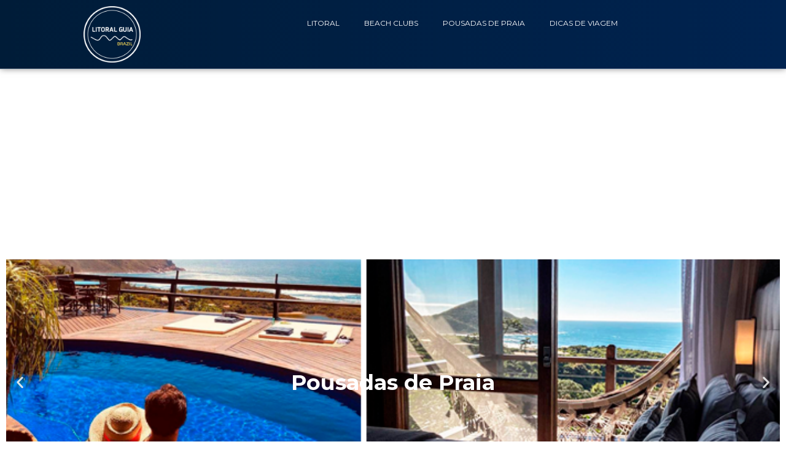

--- FILE ---
content_type: text/html; charset=UTF-8
request_url: https://litoralguia.com.br/sao-paulo/
body_size: 19121
content:
<!DOCTYPE html>
<html lang="pt-BR">
<head>
	<meta charset="UTF-8">
	<meta name="viewport" content="width=device-width, initial-scale=1.0, viewport-fit=cover" />		<meta name='robots' content='noindex, follow' />
	<style>img:is([sizes="auto" i], [sizes^="auto," i]) { contain-intrinsic-size: 3000px 1500px }</style>
	
	<!-- This site is optimized with the Yoast SEO plugin v24.3 - https://yoast.com/wordpress/plugins/seo/ -->
	<title>São Paulo | Litoral Guia Brasil</title>
	<meta property="og:locale" content="pt_BR" />
	<meta property="og:type" content="article" />
	<meta property="og:title" content="São Paulo | Litoral Guia Brasil" />
	<meta property="og:url" content="https://litoralguia.com.br/sao-paulo/" />
	<meta property="og:site_name" content="Litoral Guia Brasil" />
	<meta name="twitter:card" content="summary_large_image" />
	<script type="application/ld+json" class="yoast-schema-graph">{"@context":"https://schema.org","@graph":[{"@type":"CollectionPage","@id":"https://litoralguia.com.br/sao-paulo/","url":"https://litoralguia.com.br/sao-paulo/","name":"São Paulo | Litoral Guia Brasil","isPartOf":{"@id":"https://litoralguia.com.br/#website"},"primaryImageOfPage":{"@id":"https://litoralguia.com.br/sao-paulo/#primaryimage"},"image":{"@id":"https://litoralguia.com.br/sao-paulo/#primaryimage"},"thumbnailUrl":"https://litoralguia.com.br/wordpress/wp-content/files/litoralguia.com.br/2021/11/pousada-solar-singuitta-1.png","breadcrumb":{"@id":"https://litoralguia.com.br/sao-paulo/#breadcrumb"},"inLanguage":"pt-BR"},{"@type":"ImageObject","inLanguage":"pt-BR","@id":"https://litoralguia.com.br/sao-paulo/#primaryimage","url":"https://litoralguia.com.br/wordpress/wp-content/files/litoralguia.com.br/2021/11/pousada-solar-singuitta-1.png","contentUrl":"https://litoralguia.com.br/wordpress/wp-content/files/litoralguia.com.br/2021/11/pousada-solar-singuitta-1.png","width":700,"height":400},{"@type":"BreadcrumbList","@id":"https://litoralguia.com.br/sao-paulo/#breadcrumb","itemListElement":[{"@type":"ListItem","position":1,"name":"Home","item":"https://litoralguia.com.br/"},{"@type":"ListItem","position":2,"name":"São Paulo"}]},{"@type":"WebSite","@id":"https://litoralguia.com.br/#website","url":"https://litoralguia.com.br/","name":"Litoral Guia Brasil","description":"Roteiros de praias e beachs clubs do litoral brasileiro","potentialAction":[{"@type":"SearchAction","target":{"@type":"EntryPoint","urlTemplate":"https://litoralguia.com.br/?s={search_term_string}"},"query-input":{"@type":"PropertyValueSpecification","valueRequired":true,"valueName":"search_term_string"}}],"inLanguage":"pt-BR"}]}</script>
	<!-- / Yoast SEO plugin. -->


<script type="70e6f77201416feacb7b9412-text/javascript">
/* <![CDATA[ */
window._wpemojiSettings = {"baseUrl":"https:\/\/s.w.org\/images\/core\/emoji\/15.0.3\/72x72\/","ext":".png","svgUrl":"https:\/\/s.w.org\/images\/core\/emoji\/15.0.3\/svg\/","svgExt":".svg","source":{"concatemoji":"https:\/\/litoralguia.com.br\/wordpress\/wp-includes\/js\/wp-emoji-release.min.js?ver=1713149441"}};
/*! This file is auto-generated */
!function(i,n){var o,s,e;function c(e){try{var t={supportTests:e,timestamp:(new Date).valueOf()};sessionStorage.setItem(o,JSON.stringify(t))}catch(e){}}function p(e,t,n){e.clearRect(0,0,e.canvas.width,e.canvas.height),e.fillText(t,0,0);var t=new Uint32Array(e.getImageData(0,0,e.canvas.width,e.canvas.height).data),r=(e.clearRect(0,0,e.canvas.width,e.canvas.height),e.fillText(n,0,0),new Uint32Array(e.getImageData(0,0,e.canvas.width,e.canvas.height).data));return t.every(function(e,t){return e===r[t]})}function u(e,t,n){switch(t){case"flag":return n(e,"\ud83c\udff3\ufe0f\u200d\u26a7\ufe0f","\ud83c\udff3\ufe0f\u200b\u26a7\ufe0f")?!1:!n(e,"\ud83c\uddfa\ud83c\uddf3","\ud83c\uddfa\u200b\ud83c\uddf3")&&!n(e,"\ud83c\udff4\udb40\udc67\udb40\udc62\udb40\udc65\udb40\udc6e\udb40\udc67\udb40\udc7f","\ud83c\udff4\u200b\udb40\udc67\u200b\udb40\udc62\u200b\udb40\udc65\u200b\udb40\udc6e\u200b\udb40\udc67\u200b\udb40\udc7f");case"emoji":return!n(e,"\ud83d\udc26\u200d\u2b1b","\ud83d\udc26\u200b\u2b1b")}return!1}function f(e,t,n){var r="undefined"!=typeof WorkerGlobalScope&&self instanceof WorkerGlobalScope?new OffscreenCanvas(300,150):i.createElement("canvas"),a=r.getContext("2d",{willReadFrequently:!0}),o=(a.textBaseline="top",a.font="600 32px Arial",{});return e.forEach(function(e){o[e]=t(a,e,n)}),o}function t(e){var t=i.createElement("script");t.src=e,t.defer=!0,i.head.appendChild(t)}"undefined"!=typeof Promise&&(o="wpEmojiSettingsSupports",s=["flag","emoji"],n.supports={everything:!0,everythingExceptFlag:!0},e=new Promise(function(e){i.addEventListener("DOMContentLoaded",e,{once:!0})}),new Promise(function(t){var n=function(){try{var e=JSON.parse(sessionStorage.getItem(o));if("object"==typeof e&&"number"==typeof e.timestamp&&(new Date).valueOf()<e.timestamp+604800&&"object"==typeof e.supportTests)return e.supportTests}catch(e){}return null}();if(!n){if("undefined"!=typeof Worker&&"undefined"!=typeof OffscreenCanvas&&"undefined"!=typeof URL&&URL.createObjectURL&&"undefined"!=typeof Blob)try{var e="postMessage("+f.toString()+"("+[JSON.stringify(s),u.toString(),p.toString()].join(",")+"));",r=new Blob([e],{type:"text/javascript"}),a=new Worker(URL.createObjectURL(r),{name:"wpTestEmojiSupports"});return void(a.onmessage=function(e){c(n=e.data),a.terminate(),t(n)})}catch(e){}c(n=f(s,u,p))}t(n)}).then(function(e){for(var t in e)n.supports[t]=e[t],n.supports.everything=n.supports.everything&&n.supports[t],"flag"!==t&&(n.supports.everythingExceptFlag=n.supports.everythingExceptFlag&&n.supports[t]);n.supports.everythingExceptFlag=n.supports.everythingExceptFlag&&!n.supports.flag,n.DOMReady=!1,n.readyCallback=function(){n.DOMReady=!0}}).then(function(){return e}).then(function(){var e;n.supports.everything||(n.readyCallback(),(e=n.source||{}).concatemoji?t(e.concatemoji):e.wpemoji&&e.twemoji&&(t(e.twemoji),t(e.wpemoji)))}))}((window,document),window._wpemojiSettings);
/* ]]> */
</script>
<!-- litoralguia.com.br is managing ads with Advanced Ads --><script id="local-ready" type="70e6f77201416feacb7b9412-text/javascript">
			window.advanced_ads_ready=function(e,a){a=a||"complete";var d=function(e){return"interactive"===a?"loading"!==e:"complete"===e};d(document.readyState)?e():document.addEventListener("readystatechange",(function(a){d(a.target.readyState)&&e()}),{once:"interactive"===a})},window.advanced_ads_ready_queue=window.advanced_ads_ready_queue||[];		</script>
		<style id='wp-emoji-styles-inline-css' type='text/css'>

	img.wp-smiley, img.emoji {
		display: inline !important;
		border: none !important;
		box-shadow: none !important;
		height: 1em !important;
		width: 1em !important;
		margin: 0 0.07em !important;
		vertical-align: -0.1em !important;
		background: none !important;
		padding: 0 !important;
	}
</style>
<link rel='stylesheet' id='wp-block-library-css' href='https://litoralguia.com.br/wordpress/wp-includes/css/dist/block-library/style.min.css?ver=1738099697' type='text/css' media='all' />
<style id='classic-theme-styles-inline-css' type='text/css'>
/*! This file is auto-generated */
.wp-block-button__link{color:#fff;background-color:#32373c;border-radius:9999px;box-shadow:none;text-decoration:none;padding:calc(.667em + 2px) calc(1.333em + 2px);font-size:1.125em}.wp-block-file__button{background:#32373c;color:#fff;text-decoration:none}
</style>
<style id='global-styles-inline-css' type='text/css'>
:root{--wp--preset--aspect-ratio--square: 1;--wp--preset--aspect-ratio--4-3: 4/3;--wp--preset--aspect-ratio--3-4: 3/4;--wp--preset--aspect-ratio--3-2: 3/2;--wp--preset--aspect-ratio--2-3: 2/3;--wp--preset--aspect-ratio--16-9: 16/9;--wp--preset--aspect-ratio--9-16: 9/16;--wp--preset--color--black: #000000;--wp--preset--color--cyan-bluish-gray: #abb8c3;--wp--preset--color--white: #ffffff;--wp--preset--color--pale-pink: #f78da7;--wp--preset--color--vivid-red: #cf2e2e;--wp--preset--color--luminous-vivid-orange: #ff6900;--wp--preset--color--luminous-vivid-amber: #fcb900;--wp--preset--color--light-green-cyan: #7bdcb5;--wp--preset--color--vivid-green-cyan: #00d084;--wp--preset--color--pale-cyan-blue: #8ed1fc;--wp--preset--color--vivid-cyan-blue: #0693e3;--wp--preset--color--vivid-purple: #9b51e0;--wp--preset--gradient--vivid-cyan-blue-to-vivid-purple: linear-gradient(135deg,rgba(6,147,227,1) 0%,rgb(155,81,224) 100%);--wp--preset--gradient--light-green-cyan-to-vivid-green-cyan: linear-gradient(135deg,rgb(122,220,180) 0%,rgb(0,208,130) 100%);--wp--preset--gradient--luminous-vivid-amber-to-luminous-vivid-orange: linear-gradient(135deg,rgba(252,185,0,1) 0%,rgba(255,105,0,1) 100%);--wp--preset--gradient--luminous-vivid-orange-to-vivid-red: linear-gradient(135deg,rgba(255,105,0,1) 0%,rgb(207,46,46) 100%);--wp--preset--gradient--very-light-gray-to-cyan-bluish-gray: linear-gradient(135deg,rgb(238,238,238) 0%,rgb(169,184,195) 100%);--wp--preset--gradient--cool-to-warm-spectrum: linear-gradient(135deg,rgb(74,234,220) 0%,rgb(151,120,209) 20%,rgb(207,42,186) 40%,rgb(238,44,130) 60%,rgb(251,105,98) 80%,rgb(254,248,76) 100%);--wp--preset--gradient--blush-light-purple: linear-gradient(135deg,rgb(255,206,236) 0%,rgb(152,150,240) 100%);--wp--preset--gradient--blush-bordeaux: linear-gradient(135deg,rgb(254,205,165) 0%,rgb(254,45,45) 50%,rgb(107,0,62) 100%);--wp--preset--gradient--luminous-dusk: linear-gradient(135deg,rgb(255,203,112) 0%,rgb(199,81,192) 50%,rgb(65,88,208) 100%);--wp--preset--gradient--pale-ocean: linear-gradient(135deg,rgb(255,245,203) 0%,rgb(182,227,212) 50%,rgb(51,167,181) 100%);--wp--preset--gradient--electric-grass: linear-gradient(135deg,rgb(202,248,128) 0%,rgb(113,206,126) 100%);--wp--preset--gradient--midnight: linear-gradient(135deg,rgb(2,3,129) 0%,rgb(40,116,252) 100%);--wp--preset--font-size--small: 13px;--wp--preset--font-size--medium: 20px;--wp--preset--font-size--large: 36px;--wp--preset--font-size--x-large: 42px;--wp--preset--spacing--20: 0.44rem;--wp--preset--spacing--30: 0.67rem;--wp--preset--spacing--40: 1rem;--wp--preset--spacing--50: 1.5rem;--wp--preset--spacing--60: 2.25rem;--wp--preset--spacing--70: 3.38rem;--wp--preset--spacing--80: 5.06rem;--wp--preset--shadow--natural: 6px 6px 9px rgba(0, 0, 0, 0.2);--wp--preset--shadow--deep: 12px 12px 50px rgba(0, 0, 0, 0.4);--wp--preset--shadow--sharp: 6px 6px 0px rgba(0, 0, 0, 0.2);--wp--preset--shadow--outlined: 6px 6px 0px -3px rgba(255, 255, 255, 1), 6px 6px rgba(0, 0, 0, 1);--wp--preset--shadow--crisp: 6px 6px 0px rgba(0, 0, 0, 1);}:where(.is-layout-flex){gap: 0.5em;}:where(.is-layout-grid){gap: 0.5em;}body .is-layout-flex{display: flex;}.is-layout-flex{flex-wrap: wrap;align-items: center;}.is-layout-flex > :is(*, div){margin: 0;}body .is-layout-grid{display: grid;}.is-layout-grid > :is(*, div){margin: 0;}:where(.wp-block-columns.is-layout-flex){gap: 2em;}:where(.wp-block-columns.is-layout-grid){gap: 2em;}:where(.wp-block-post-template.is-layout-flex){gap: 1.25em;}:where(.wp-block-post-template.is-layout-grid){gap: 1.25em;}.has-black-color{color: var(--wp--preset--color--black) !important;}.has-cyan-bluish-gray-color{color: var(--wp--preset--color--cyan-bluish-gray) !important;}.has-white-color{color: var(--wp--preset--color--white) !important;}.has-pale-pink-color{color: var(--wp--preset--color--pale-pink) !important;}.has-vivid-red-color{color: var(--wp--preset--color--vivid-red) !important;}.has-luminous-vivid-orange-color{color: var(--wp--preset--color--luminous-vivid-orange) !important;}.has-luminous-vivid-amber-color{color: var(--wp--preset--color--luminous-vivid-amber) !important;}.has-light-green-cyan-color{color: var(--wp--preset--color--light-green-cyan) !important;}.has-vivid-green-cyan-color{color: var(--wp--preset--color--vivid-green-cyan) !important;}.has-pale-cyan-blue-color{color: var(--wp--preset--color--pale-cyan-blue) !important;}.has-vivid-cyan-blue-color{color: var(--wp--preset--color--vivid-cyan-blue) !important;}.has-vivid-purple-color{color: var(--wp--preset--color--vivid-purple) !important;}.has-black-background-color{background-color: var(--wp--preset--color--black) !important;}.has-cyan-bluish-gray-background-color{background-color: var(--wp--preset--color--cyan-bluish-gray) !important;}.has-white-background-color{background-color: var(--wp--preset--color--white) !important;}.has-pale-pink-background-color{background-color: var(--wp--preset--color--pale-pink) !important;}.has-vivid-red-background-color{background-color: var(--wp--preset--color--vivid-red) !important;}.has-luminous-vivid-orange-background-color{background-color: var(--wp--preset--color--luminous-vivid-orange) !important;}.has-luminous-vivid-amber-background-color{background-color: var(--wp--preset--color--luminous-vivid-amber) !important;}.has-light-green-cyan-background-color{background-color: var(--wp--preset--color--light-green-cyan) !important;}.has-vivid-green-cyan-background-color{background-color: var(--wp--preset--color--vivid-green-cyan) !important;}.has-pale-cyan-blue-background-color{background-color: var(--wp--preset--color--pale-cyan-blue) !important;}.has-vivid-cyan-blue-background-color{background-color: var(--wp--preset--color--vivid-cyan-blue) !important;}.has-vivid-purple-background-color{background-color: var(--wp--preset--color--vivid-purple) !important;}.has-black-border-color{border-color: var(--wp--preset--color--black) !important;}.has-cyan-bluish-gray-border-color{border-color: var(--wp--preset--color--cyan-bluish-gray) !important;}.has-white-border-color{border-color: var(--wp--preset--color--white) !important;}.has-pale-pink-border-color{border-color: var(--wp--preset--color--pale-pink) !important;}.has-vivid-red-border-color{border-color: var(--wp--preset--color--vivid-red) !important;}.has-luminous-vivid-orange-border-color{border-color: var(--wp--preset--color--luminous-vivid-orange) !important;}.has-luminous-vivid-amber-border-color{border-color: var(--wp--preset--color--luminous-vivid-amber) !important;}.has-light-green-cyan-border-color{border-color: var(--wp--preset--color--light-green-cyan) !important;}.has-vivid-green-cyan-border-color{border-color: var(--wp--preset--color--vivid-green-cyan) !important;}.has-pale-cyan-blue-border-color{border-color: var(--wp--preset--color--pale-cyan-blue) !important;}.has-vivid-cyan-blue-border-color{border-color: var(--wp--preset--color--vivid-cyan-blue) !important;}.has-vivid-purple-border-color{border-color: var(--wp--preset--color--vivid-purple) !important;}.has-vivid-cyan-blue-to-vivid-purple-gradient-background{background: var(--wp--preset--gradient--vivid-cyan-blue-to-vivid-purple) !important;}.has-light-green-cyan-to-vivid-green-cyan-gradient-background{background: var(--wp--preset--gradient--light-green-cyan-to-vivid-green-cyan) !important;}.has-luminous-vivid-amber-to-luminous-vivid-orange-gradient-background{background: var(--wp--preset--gradient--luminous-vivid-amber-to-luminous-vivid-orange) !important;}.has-luminous-vivid-orange-to-vivid-red-gradient-background{background: var(--wp--preset--gradient--luminous-vivid-orange-to-vivid-red) !important;}.has-very-light-gray-to-cyan-bluish-gray-gradient-background{background: var(--wp--preset--gradient--very-light-gray-to-cyan-bluish-gray) !important;}.has-cool-to-warm-spectrum-gradient-background{background: var(--wp--preset--gradient--cool-to-warm-spectrum) !important;}.has-blush-light-purple-gradient-background{background: var(--wp--preset--gradient--blush-light-purple) !important;}.has-blush-bordeaux-gradient-background{background: var(--wp--preset--gradient--blush-bordeaux) !important;}.has-luminous-dusk-gradient-background{background: var(--wp--preset--gradient--luminous-dusk) !important;}.has-pale-ocean-gradient-background{background: var(--wp--preset--gradient--pale-ocean) !important;}.has-electric-grass-gradient-background{background: var(--wp--preset--gradient--electric-grass) !important;}.has-midnight-gradient-background{background: var(--wp--preset--gradient--midnight) !important;}.has-small-font-size{font-size: var(--wp--preset--font-size--small) !important;}.has-medium-font-size{font-size: var(--wp--preset--font-size--medium) !important;}.has-large-font-size{font-size: var(--wp--preset--font-size--large) !important;}.has-x-large-font-size{font-size: var(--wp--preset--font-size--x-large) !important;}
:where(.wp-block-post-template.is-layout-flex){gap: 1.25em;}:where(.wp-block-post-template.is-layout-grid){gap: 1.25em;}
:where(.wp-block-columns.is-layout-flex){gap: 2em;}:where(.wp-block-columns.is-layout-grid){gap: 2em;}
:root :where(.wp-block-pullquote){font-size: 1.5em;line-height: 1.6;}
</style>
<link rel='stylesheet' id='dashicons-css' href='https://litoralguia.com.br/wordpress/wp-includes/css/dashicons.min.css?ver=1618861681' type='text/css' media='all' />
<link rel='stylesheet' id='post-views-counter-frontend-css' href='https://litoralguia.com.br/wordpress/wp-content/plugins/post-views-counter/css/frontend.min.css?ver=1720105612' type='text/css' media='all' />
<link rel='stylesheet' id='style-css' href='https://litoralguia.com.br/wordpress/wp-content/themes/uberflow/style.css?ver=1603916456' type='text/css' media='all' />
<link rel='stylesheet' id='elementor-icons-css' href='https://litoralguia.com.br/wordpress/wp-content/plugins/elementor/assets/lib/eicons/css/elementor-icons.min.css?ver=1738099696' type='text/css' media='all' />
<link rel='stylesheet' id='elementor-frontend-css' href='https://litoralguia.com.br/wordpress/wp-content/plugins/elementor/assets/css/frontend.min.css?ver=1738099696' type='text/css' media='all' />
<link rel='stylesheet' id='elementor-post-3791-css' href='https://litoralguia.com.br/wordpress/wp-content/files/litoralguia.com.br/elementor/css/post-3791.css?ver=1648472121' type='text/css' media='all' />
<link rel='stylesheet' id='elementor-post-41-css' href='https://litoralguia.com.br/wordpress/wp-content/files/litoralguia.com.br/elementor/css/post-41.css?ver=1648472121' type='text/css' media='all' />
<link rel='stylesheet' id='elementor-post-118-css' href='https://litoralguia.com.br/wordpress/wp-content/files/litoralguia.com.br/elementor/css/post-118.css?ver=1648472121' type='text/css' media='all' />
<link rel='stylesheet' id='elementor-post-3698-css' href='https://litoralguia.com.br/wordpress/wp-content/files/litoralguia.com.br/elementor/css/post-3698.css?ver=1683931541' type='text/css' media='all' />
<link rel='stylesheet' id='wpgdprc-front-css-css' href='https://litoralguia.com.br/wordpress/wp-content/plugins/wp-gdpr-compliance/Assets/css/front.css?ver=1651594377' type='text/css' media='all' />
<style id='wpgdprc-front-css-inline-css' type='text/css'>
:root{--wp-gdpr--bar--background-color: #000000;--wp-gdpr--bar--color: #ffffff;--wp-gdpr--button--background-color: #000000;--wp-gdpr--button--background-color--darken: #000000;--wp-gdpr--button--color: #ffffff;}
</style>
<link rel='stylesheet' id='google-fonts-1-css' href='https://fonts.googleapis.com/css?family=Source+Sans+Pro%3A100%2C100italic%2C200%2C200italic%2C300%2C300italic%2C400%2C400italic%2C500%2C500italic%2C600%2C600italic%2C700%2C700italic%2C800%2C800italic%2C900%2C900italic%7CRoboto%3A100%2C100italic%2C200%2C200italic%2C300%2C300italic%2C400%2C400italic%2C500%2C500italic%2C600%2C600italic%2C700%2C700italic%2C800%2C800italic%2C900%2C900italic%7CMontserrat%3A100%2C100italic%2C200%2C200italic%2C300%2C300italic%2C400%2C400italic%2C500%2C500italic%2C600%2C600italic%2C700%2C700italic%2C800%2C800italic%2C900%2C900italic&#038;display=auto&#038;ver=6.7.1' type='text/css' media='all' />
<link rel='stylesheet' id='elementor-icons-shared-0-css' href='https://litoralguia.com.br/wordpress/wp-content/plugins/elementor/assets/lib/font-awesome/css/fontawesome.min.css?ver=1713149440' type='text/css' media='all' />
<link rel='stylesheet' id='elementor-icons-fa-solid-css' href='https://litoralguia.com.br/wordpress/wp-content/plugins/elementor/assets/lib/font-awesome/css/solid.min.css?ver=1626358323' type='text/css' media='all' />
<link rel='stylesheet' id='elementor-icons-fa-brands-css' href='https://litoralguia.com.br/wordpress/wp-content/plugins/elementor/assets/lib/font-awesome/css/brands.min.css?ver=1626358323' type='text/css' media='all' />
<link rel='stylesheet' id='elementor-icons-fa-regular-css' href='https://litoralguia.com.br/wordpress/wp-content/plugins/elementor/assets/lib/font-awesome/css/regular.min.css?ver=1626358323' type='text/css' media='all' />
<link rel="preconnect" href="https://fonts.gstatic.com/" crossorigin><script type="70e6f77201416feacb7b9412-text/javascript" src="https://litoralguia.com.br/wordpress/wp-includes/js/jquery/jquery.min.js?ver=1703609509" id="jquery-core-js"></script>
<script type="70e6f77201416feacb7b9412-text/javascript" src="https://litoralguia.com.br/wordpress/wp-includes/js/jquery/jquery-migrate.min.js?ver=1695150057" id="jquery-migrate-js"></script>
<script type="70e6f77201416feacb7b9412-text/javascript" id="wpgdprc-front-js-js-extra">
/* <![CDATA[ */
var wpgdprcFront = {"ajaxUrl":"https:\/\/litoralguia.com.br\/wordpress\/wp-admin\/admin-ajax.php","ajaxNonce":"8cb4dbf98d","ajaxArg":"security","pluginPrefix":"wpgdprc","blogId":"1","isMultiSite":"","locale":"pt_BR","showSignUpModal":"","showFormModal":"","cookieName":"wpgdprc-consent","consentVersion":"","path":"\/","prefix":"wpgdprc"};
/* ]]> */
</script>
<script type="70e6f77201416feacb7b9412-text/javascript" src="https://litoralguia.com.br/wordpress/wp-content/plugins/wp-gdpr-compliance/Assets/js/front.min.js?ver=1637615603" id="wpgdprc-front-js-js"></script>
<link rel="https://api.w.org/" href="https://litoralguia.com.br/wp-json/" /><link rel="alternate" title="JSON" type="application/json" href="https://litoralguia.com.br/wp-json/wp/v2/categories/412" /><!-- start Simple Custom CSS and JS -->
<script data-ad-client="ca-pub-9058489562092540" async src="https://pagead2.googlesyndication.com/pagead/js/adsbygoogle.js" type="70e6f77201416feacb7b9412-text/javascript"></script><!-- end Simple Custom CSS and JS -->
<!-- start Simple Custom CSS and JS -->
<!-- Facebook Pixel Code -->
<script type="70e6f77201416feacb7b9412-text/javascript">
  !function(f,b,e,v,n,t,s)
  {if(f.fbq)return;n=f.fbq=function(){n.callMethod?
  n.callMethod.apply(n,arguments):n.queue.push(arguments)};
  if(!f._fbq)f._fbq=n;n.push=n;n.loaded=!0;n.version='2.0';
  n.queue=[];t=b.createElement(e);t.async=!0;
  t.src=v;s=b.getElementsByTagName(e)[0];
  s.parentNode.insertBefore(t,s)}(window, document,'script',
  'https://connect.facebook.net/en_US/fbevents.js');
  fbq('init', '773757650170193');
  fbq('track', 'PageView');
</script>
<noscript><img height="1" width="1" style="display:none"
  src="https://www.facebook.com/tr?id=773757650170193&ev=PageView&noscript=1"
/></noscript>
<!-- End Facebook Pixel Code -->
<!-- end Simple Custom CSS and JS -->
<!-- start Simple Custom CSS and JS -->
<meta name="p:domain_verify" content="65f62387298f07055096db81fba817c2"/>
<!-- end Simple Custom CSS and JS -->
<!-- start Simple Custom CSS and JS -->
<!-- Global site tag (gtag.js) - Google Analytics -->
<script async src="https://www.googletagmanager.com/gtag/js?id=UA-193891569-1" type="70e6f77201416feacb7b9412-text/javascript"></script>
<script type="70e6f77201416feacb7b9412-text/javascript">
  window.dataLayer = window.dataLayer || [];
  function gtag(){dataLayer.push(arguments);}
  gtag('js', new Date());

  gtag('config', 'UA-193891569-1');
</script>


<!-- end Simple Custom CSS and JS -->
<!-- start Simple Custom CSS and JS -->
<style type="text/css">
body {
	overflow-x: hidden;
}</style>
<!-- end Simple Custom CSS and JS -->
	<script type="70e6f77201416feacb7b9412-text/javascript">
		function wpmautic_send(){
			if ('undefined' === typeof mt) {
				if (console !== undefined) {
					console.warn('WPMautic: mt not defined. Did you load mtc.js ?');
				}
				return false;
			}
			// Add the mt('send', 'pageview') script with optional tracking attributes.
			mt('send', 'pageview');
		}

		</script>
	<meta name="generator" content="Elementor 3.27.2; features: additional_custom_breakpoints; settings: css_print_method-external, google_font-enabled, font_display-auto">
			<style>
				.e-con.e-parent:nth-of-type(n+4):not(.e-lazyloaded):not(.e-no-lazyload),
				.e-con.e-parent:nth-of-type(n+4):not(.e-lazyloaded):not(.e-no-lazyload) * {
					background-image: none !important;
				}
				@media screen and (max-height: 1024px) {
					.e-con.e-parent:nth-of-type(n+3):not(.e-lazyloaded):not(.e-no-lazyload),
					.e-con.e-parent:nth-of-type(n+3):not(.e-lazyloaded):not(.e-no-lazyload) * {
						background-image: none !important;
					}
				}
				@media screen and (max-height: 640px) {
					.e-con.e-parent:nth-of-type(n+2):not(.e-lazyloaded):not(.e-no-lazyload),
					.e-con.e-parent:nth-of-type(n+2):not(.e-lazyloaded):not(.e-no-lazyload) * {
						background-image: none !important;
					}
				}
			</style>
			<link rel="icon" href="https://litoralguia.com.br/wordpress/wp-content/files/litoralguia.com.br/2021/09/cropped-logo-face-32x32.png" sizes="32x32" />
<link rel="icon" href="https://litoralguia.com.br/wordpress/wp-content/files/litoralguia.com.br/2021/09/cropped-logo-face-192x192.png" sizes="192x192" />
<link rel="apple-touch-icon" href="https://litoralguia.com.br/wordpress/wp-content/files/litoralguia.com.br/2021/09/cropped-logo-face-180x180.png" />
<meta name="msapplication-TileImage" content="https://litoralguia.com.br/wordpress/wp-content/files/litoralguia.com.br/2021/09/cropped-logo-face-270x270.png" />
</head>
<body class="archive category category-sao-paulo category-412 cookies-not-set elementor-page-3698 elementor-default elementor-template-full-width elementor-kit-3791">
		<div data-elementor-type="header" data-elementor-id="41" class="elementor elementor-41 elementor-location-header" data-elementor-post-type="elementor_library">
					<header class="elementor-section elementor-top-section elementor-element elementor-element-69f6697 elementor-section-stretched elementor-section-boxed elementor-section-height-default elementor-section-height-default" data-id="69f6697" data-element_type="section" id="topo" data-settings="{&quot;stretch_section&quot;:&quot;section-stretched&quot;,&quot;background_background&quot;:&quot;gradient&quot;}">
						<div class="elementor-container elementor-column-gap-default">
					<div class="elementor-column elementor-col-50 elementor-top-column elementor-element elementor-element-197b184" data-id="197b184" data-element_type="column">
			<div class="elementor-widget-wrap elementor-element-populated">
						<div class="elementor-element elementor-element-89367f0 elementor-widget elementor-widget-image" data-id="89367f0" data-element_type="widget" data-widget_type="image.default">
				<div class="elementor-widget-container">
															<img fetchpriority="high" width="906" height="906" src="https://litoralguia.com.br/wordpress/wp-content/files/litoralguia.com.br/2019/10/logo-2-1.png" class="attachment-large size-large wp-image-4424" alt="" srcset="https://litoralguia.com.br/wordpress/wp-content/files/litoralguia.com.br/2019/10/logo-2-1.png 906w, https://litoralguia.com.br/wordpress/wp-content/files/litoralguia.com.br/2019/10/logo-2-1-300x300.png 300w, https://litoralguia.com.br/wordpress/wp-content/files/litoralguia.com.br/2019/10/logo-2-1-150x150.png 150w, https://litoralguia.com.br/wordpress/wp-content/files/litoralguia.com.br/2019/10/logo-2-1-768x768.png 768w" sizes="(max-width: 906px) 100vw, 906px" />															</div>
				</div>
					</div>
		</div>
				<div class="elementor-column elementor-col-50 elementor-top-column elementor-element elementor-element-3968ed6 elementor-hidden-mobile" data-id="3968ed6" data-element_type="column">
			<div class="elementor-widget-wrap elementor-element-populated">
						<div class="elementor-element elementor-element-30b323a elementor-nav-menu__align-center elementor-nav-menu--dropdown-mobile elementor-nav-menu--stretch elementor-nav-menu__text-align-aside elementor-nav-menu--toggle elementor-nav-menu--burger elementor-widget elementor-widget-nav-menu" data-id="30b323a" data-element_type="widget" data-settings="{&quot;full_width&quot;:&quot;stretch&quot;,&quot;layout&quot;:&quot;horizontal&quot;,&quot;submenu_icon&quot;:{&quot;value&quot;:&quot;&lt;i class=\&quot;fas fa-caret-down\&quot;&gt;&lt;\/i&gt;&quot;,&quot;library&quot;:&quot;fa-solid&quot;},&quot;toggle&quot;:&quot;burger&quot;}" data-widget_type="nav-menu.default">
				<div class="elementor-widget-container">
								<nav aria-label="Menu" class="elementor-nav-menu--main elementor-nav-menu__container elementor-nav-menu--layout-horizontal e--pointer-background e--animation-none">
				<ul id="menu-1-30b323a" class="elementor-nav-menu"><li class="menu-item menu-item-type-taxonomy menu-item-object-category menu-item-has-children menu-item-3811"><a href="https://litoralguia.com.br/litoral/" class="elementor-item">Litoral</a>
<ul class="sub-menu elementor-nav-menu--dropdown">
	<li class="menu-item menu-item-type-taxonomy menu-item-object-category menu-item-4506"><a href="https://litoralguia.com.br/litoral/litoral-nordeste/" class="elementor-sub-item">Litoral Nordeste</a></li>
	<li class="menu-item menu-item-type-taxonomy menu-item-object-category menu-item-4749"><a href="https://litoralguia.com.br/litoral/litoral-sudeste/" class="elementor-sub-item">Litoral Sudeste</a></li>
	<li class="menu-item menu-item-type-taxonomy menu-item-object-category menu-item-4507"><a href="https://litoralguia.com.br/litoral/litoral-sul/" class="elementor-sub-item">Litoral Sul</a></li>
</ul>
</li>
<li class="menu-item menu-item-type-taxonomy menu-item-object-category menu-item-has-children menu-item-3809"><a href="https://litoralguia.com.br/beach-club/" class="elementor-item">Beach Clubs</a>
<ul class="sub-menu elementor-nav-menu--dropdown">
	<li class="menu-item menu-item-type-taxonomy menu-item-object-category menu-item-4314"><a href="https://litoralguia.com.br/beach-club/ce/" class="elementor-sub-item">CE</a></li>
	<li class="menu-item menu-item-type-taxonomy menu-item-object-category menu-item-4087"><a href="https://litoralguia.com.br/beach-club/rn/" class="elementor-sub-item">RN</a></li>
	<li class="menu-item menu-item-type-taxonomy menu-item-object-category menu-item-4656"><a href="https://litoralguia.com.br/beach-club/pb/" class="elementor-sub-item">PB</a></li>
	<li class="menu-item menu-item-type-taxonomy menu-item-object-category menu-item-4713"><a href="https://litoralguia.com.br/beach-club/pe/" class="elementor-sub-item">PE</a></li>
	<li class="menu-item menu-item-type-taxonomy menu-item-object-category menu-item-4164"><a href="https://litoralguia.com.br/beach-club/al/" class="elementor-sub-item">AL</a></li>
	<li class="menu-item menu-item-type-taxonomy menu-item-object-category menu-item-4638"><a href="https://litoralguia.com.br/beach-club/se/" class="elementor-sub-item">SE</a></li>
	<li class="menu-item menu-item-type-taxonomy menu-item-object-category menu-item-4333"><a href="https://litoralguia.com.br/beach-club/ba/" class="elementor-sub-item">BA</a></li>
	<li class="menu-item menu-item-type-taxonomy menu-item-object-category menu-item-4362"><a href="https://litoralguia.com.br/beach-club/rj/" class="elementor-sub-item">RJ</a></li>
	<li class="menu-item menu-item-type-taxonomy menu-item-object-category menu-item-6260"><a href="https://litoralguia.com.br/beach-club/sc/" class="elementor-sub-item">SC</a></li>
</ul>
</li>
<li class="menu-item menu-item-type-taxonomy menu-item-object-category current-menu-ancestor current-menu-parent menu-item-has-children menu-item-3943"><a href="https://litoralguia.com.br/pousadas-de-praia/" class="elementor-item">Pousadas de Praia</a>
<ul class="sub-menu elementor-nav-menu--dropdown">
	<li class="menu-item menu-item-type-taxonomy menu-item-object-category menu-item-has-children menu-item-3944"><a href="https://litoralguia.com.br/pousadas-de-praia/maranhao/" class="elementor-sub-item">Maranhão</a>
	<ul class="sub-menu elementor-nav-menu--dropdown">
		<li class="menu-item menu-item-type-taxonomy menu-item-object-category menu-item-4381"><a href="https://litoralguia.com.br/pousadas-de-praia/maranhao/atins/" class="elementor-sub-item">Atins</a></li>
	</ul>
</li>
	<li class="menu-item menu-item-type-taxonomy menu-item-object-category menu-item-has-children menu-item-3945"><a href="https://litoralguia.com.br/pousadas-de-praia/piaui/" class="elementor-sub-item">Piauí</a>
	<ul class="sub-menu elementor-nav-menu--dropdown">
		<li class="menu-item menu-item-type-taxonomy menu-item-object-category menu-item-4089"><a href="https://litoralguia.com.br/pousadas-de-praia/piaui/barra-grande/" class="elementor-sub-item">Barra Grande</a></li>
	</ul>
</li>
	<li class="menu-item menu-item-type-taxonomy menu-item-object-category menu-item-has-children menu-item-4527"><a href="https://litoralguia.com.br/ceara/" class="elementor-sub-item">Ceará</a>
	<ul class="sub-menu elementor-nav-menu--dropdown">
		<li class="menu-item menu-item-type-taxonomy menu-item-object-category menu-item-4528"><a href="https://litoralguia.com.br/ceara/jericoacoara/" class="elementor-sub-item">Jericoacoara</a></li>
		<li class="menu-item menu-item-type-taxonomy menu-item-object-category menu-item-5927"><a href="https://litoralguia.com.br/ceara/canoa-quebrada/" class="elementor-sub-item">Canoa Quebrada</a></li>
	</ul>
</li>
	<li class="menu-item menu-item-type-taxonomy menu-item-object-category menu-item-has-children menu-item-3946"><a href="https://litoralguia.com.br/pousadas-de-praia/rio-grande-do-norte/" class="elementor-sub-item">Rio Grande do Norte</a>
	<ul class="sub-menu elementor-nav-menu--dropdown">
		<li class="menu-item menu-item-type-taxonomy menu-item-object-category menu-item-4059"><a href="https://litoralguia.com.br/pousadas-de-praia/rio-grande-do-norte/galinhos/" class="elementor-sub-item">Galinhos</a></li>
		<li class="menu-item menu-item-type-taxonomy menu-item-object-category menu-item-4060"><a href="https://litoralguia.com.br/pousadas-de-praia/rio-grande-do-norte/pipa/" class="elementor-sub-item">Pipa</a></li>
		<li class="menu-item menu-item-type-taxonomy menu-item-object-category menu-item-4409"><a href="https://litoralguia.com.br/pousadas-de-praia/rio-grande-do-norte/sao-miguel-do-gostoso/" class="elementor-sub-item">São Miguel do Gostoso</a></li>
	</ul>
</li>
	<li class="menu-item menu-item-type-taxonomy menu-item-object-category menu-item-has-children menu-item-4601"><a href="https://litoralguia.com.br/pousadas-de-praia/paraiba/" class="elementor-sub-item">Paraíba</a>
	<ul class="sub-menu elementor-nav-menu--dropdown">
		<li class="menu-item menu-item-type-taxonomy menu-item-object-category menu-item-4602"><a href="https://litoralguia.com.br/pousadas-de-praia/paraiba/conde/" class="elementor-sub-item">Conde</a></li>
	</ul>
</li>
	<li class="menu-item menu-item-type-taxonomy menu-item-object-category menu-item-has-children menu-item-4671"><a href="https://litoralguia.com.br/pousadas-de-praia/pernambuco/" class="elementor-sub-item">Pernambuco</a>
	<ul class="sub-menu elementor-nav-menu--dropdown">
		<li class="menu-item menu-item-type-taxonomy menu-item-object-category menu-item-4672"><a href="https://litoralguia.com.br/pousadas-de-praia/pernambuco/porto-de-galinhas/" class="elementor-sub-item">Porto de Galinhas</a></li>
	</ul>
</li>
	<li class="menu-item menu-item-type-taxonomy menu-item-object-category menu-item-has-children menu-item-5180"><a href="https://litoralguia.com.br/alagoas/" class="elementor-sub-item">Alagoas</a>
	<ul class="sub-menu elementor-nav-menu--dropdown">
		<li class="menu-item menu-item-type-taxonomy menu-item-object-category menu-item-5182"><a href="https://litoralguia.com.br/alagoas/sao-miguel-dos-milagres/" class="elementor-sub-item">São Miguel dos Milagres</a></li>
	</ul>
</li>
	<li class="menu-item menu-item-type-taxonomy menu-item-object-category menu-item-has-children menu-item-5249"><a href="https://litoralguia.com.br/bahia/" class="elementor-sub-item">Bahia</a>
	<ul class="sub-menu elementor-nav-menu--dropdown">
		<li class="menu-item menu-item-type-taxonomy menu-item-object-category menu-item-5250"><a href="https://litoralguia.com.br/bahia/caraiva/" class="elementor-sub-item">Caraíva</a></li>
		<li class="menu-item menu-item-type-taxonomy menu-item-object-category menu-item-5531"><a href="https://litoralguia.com.br/bahia/ilheus/" class="elementor-sub-item">Ilhéus</a></li>
		<li class="menu-item menu-item-type-taxonomy menu-item-object-category menu-item-5815"><a href="https://litoralguia.com.br/bahia/itacare/" class="elementor-sub-item">Itacaré</a></li>
	</ul>
</li>
	<li class="menu-item menu-item-type-taxonomy menu-item-object-category menu-item-has-children menu-item-5321"><a href="https://litoralguia.com.br/rio-de-janeiro/" class="elementor-sub-item">Rio de Janeiro</a>
	<ul class="sub-menu elementor-nav-menu--dropdown">
		<li class="menu-item menu-item-type-taxonomy menu-item-object-category menu-item-5322"><a href="https://litoralguia.com.br/rio-de-janeiro/ilha-grande/" class="elementor-sub-item">Ilha Grande</a></li>
	</ul>
</li>
	<li class="menu-item menu-item-type-taxonomy menu-item-object-category current-menu-item menu-item-has-children menu-item-5403"><a href="https://litoralguia.com.br/sao-paulo/" aria-current="page" class="elementor-sub-item elementor-item-active">São Paulo</a>
	<ul class="sub-menu elementor-nav-menu--dropdown">
		<li class="menu-item menu-item-type-taxonomy menu-item-object-category menu-item-5404"><a href="https://litoralguia.com.br/sao-paulo/ilhabela/" class="elementor-sub-item">Ilhabela</a></li>
	</ul>
</li>
	<li class="menu-item menu-item-type-taxonomy menu-item-object-category menu-item-has-children menu-item-5558"><a href="https://litoralguia.com.br/parana/" class="elementor-sub-item">Paraná</a>
	<ul class="sub-menu elementor-nav-menu--dropdown">
		<li class="menu-item menu-item-type-taxonomy menu-item-object-category menu-item-5559"><a href="https://litoralguia.com.br/parana/ilha-do-mel/" class="elementor-sub-item">Ilha do Mel</a></li>
	</ul>
</li>
	<li class="menu-item menu-item-type-taxonomy menu-item-object-category menu-item-has-children menu-item-5573"><a href="https://litoralguia.com.br/santa-catarina/" class="elementor-sub-item">Santa Catarina</a>
	<ul class="sub-menu elementor-nav-menu--dropdown">
		<li class="menu-item menu-item-type-taxonomy menu-item-object-category menu-item-5574"><a href="https://litoralguia.com.br/santa-catarina/imbituba/" class="elementor-sub-item">Imbituba</a></li>
	</ul>
</li>
	<li class="menu-item menu-item-type-taxonomy menu-item-object-category menu-item-has-children menu-item-5715"><a href="https://litoralguia.com.br/rio-grande-do-sul/" class="elementor-sub-item">Rio Grande do Sul</a>
	<ul class="sub-menu elementor-nav-menu--dropdown">
		<li class="menu-item menu-item-type-taxonomy menu-item-object-category menu-item-5716"><a href="https://litoralguia.com.br/rio-grande-do-sul/torres/" class="elementor-sub-item">Torres</a></li>
	</ul>
</li>
</ul>
</li>
<li class="menu-item menu-item-type-taxonomy menu-item-object-category menu-item-4686"><a href="https://litoralguia.com.br/dicas-de-viagem/" class="elementor-item">Dicas de Viagem</a></li>
</ul>			</nav>
					<div class="elementor-menu-toggle" role="button" tabindex="0" aria-label="Alternar menu" aria-expanded="false">
			<i aria-hidden="true" role="presentation" class="elementor-menu-toggle__icon--open eicon-menu-bar"></i><i aria-hidden="true" role="presentation" class="elementor-menu-toggle__icon--close eicon-close"></i>		</div>
					<nav class="elementor-nav-menu--dropdown elementor-nav-menu__container" aria-hidden="true">
				<ul id="menu-2-30b323a" class="elementor-nav-menu"><li class="menu-item menu-item-type-taxonomy menu-item-object-category menu-item-has-children menu-item-3811"><a href="https://litoralguia.com.br/litoral/" class="elementor-item" tabindex="-1">Litoral</a>
<ul class="sub-menu elementor-nav-menu--dropdown">
	<li class="menu-item menu-item-type-taxonomy menu-item-object-category menu-item-4506"><a href="https://litoralguia.com.br/litoral/litoral-nordeste/" class="elementor-sub-item" tabindex="-1">Litoral Nordeste</a></li>
	<li class="menu-item menu-item-type-taxonomy menu-item-object-category menu-item-4749"><a href="https://litoralguia.com.br/litoral/litoral-sudeste/" class="elementor-sub-item" tabindex="-1">Litoral Sudeste</a></li>
	<li class="menu-item menu-item-type-taxonomy menu-item-object-category menu-item-4507"><a href="https://litoralguia.com.br/litoral/litoral-sul/" class="elementor-sub-item" tabindex="-1">Litoral Sul</a></li>
</ul>
</li>
<li class="menu-item menu-item-type-taxonomy menu-item-object-category menu-item-has-children menu-item-3809"><a href="https://litoralguia.com.br/beach-club/" class="elementor-item" tabindex="-1">Beach Clubs</a>
<ul class="sub-menu elementor-nav-menu--dropdown">
	<li class="menu-item menu-item-type-taxonomy menu-item-object-category menu-item-4314"><a href="https://litoralguia.com.br/beach-club/ce/" class="elementor-sub-item" tabindex="-1">CE</a></li>
	<li class="menu-item menu-item-type-taxonomy menu-item-object-category menu-item-4087"><a href="https://litoralguia.com.br/beach-club/rn/" class="elementor-sub-item" tabindex="-1">RN</a></li>
	<li class="menu-item menu-item-type-taxonomy menu-item-object-category menu-item-4656"><a href="https://litoralguia.com.br/beach-club/pb/" class="elementor-sub-item" tabindex="-1">PB</a></li>
	<li class="menu-item menu-item-type-taxonomy menu-item-object-category menu-item-4713"><a href="https://litoralguia.com.br/beach-club/pe/" class="elementor-sub-item" tabindex="-1">PE</a></li>
	<li class="menu-item menu-item-type-taxonomy menu-item-object-category menu-item-4164"><a href="https://litoralguia.com.br/beach-club/al/" class="elementor-sub-item" tabindex="-1">AL</a></li>
	<li class="menu-item menu-item-type-taxonomy menu-item-object-category menu-item-4638"><a href="https://litoralguia.com.br/beach-club/se/" class="elementor-sub-item" tabindex="-1">SE</a></li>
	<li class="menu-item menu-item-type-taxonomy menu-item-object-category menu-item-4333"><a href="https://litoralguia.com.br/beach-club/ba/" class="elementor-sub-item" tabindex="-1">BA</a></li>
	<li class="menu-item menu-item-type-taxonomy menu-item-object-category menu-item-4362"><a href="https://litoralguia.com.br/beach-club/rj/" class="elementor-sub-item" tabindex="-1">RJ</a></li>
	<li class="menu-item menu-item-type-taxonomy menu-item-object-category menu-item-6260"><a href="https://litoralguia.com.br/beach-club/sc/" class="elementor-sub-item" tabindex="-1">SC</a></li>
</ul>
</li>
<li class="menu-item menu-item-type-taxonomy menu-item-object-category current-menu-ancestor current-menu-parent menu-item-has-children menu-item-3943"><a href="https://litoralguia.com.br/pousadas-de-praia/" class="elementor-item" tabindex="-1">Pousadas de Praia</a>
<ul class="sub-menu elementor-nav-menu--dropdown">
	<li class="menu-item menu-item-type-taxonomy menu-item-object-category menu-item-has-children menu-item-3944"><a href="https://litoralguia.com.br/pousadas-de-praia/maranhao/" class="elementor-sub-item" tabindex="-1">Maranhão</a>
	<ul class="sub-menu elementor-nav-menu--dropdown">
		<li class="menu-item menu-item-type-taxonomy menu-item-object-category menu-item-4381"><a href="https://litoralguia.com.br/pousadas-de-praia/maranhao/atins/" class="elementor-sub-item" tabindex="-1">Atins</a></li>
	</ul>
</li>
	<li class="menu-item menu-item-type-taxonomy menu-item-object-category menu-item-has-children menu-item-3945"><a href="https://litoralguia.com.br/pousadas-de-praia/piaui/" class="elementor-sub-item" tabindex="-1">Piauí</a>
	<ul class="sub-menu elementor-nav-menu--dropdown">
		<li class="menu-item menu-item-type-taxonomy menu-item-object-category menu-item-4089"><a href="https://litoralguia.com.br/pousadas-de-praia/piaui/barra-grande/" class="elementor-sub-item" tabindex="-1">Barra Grande</a></li>
	</ul>
</li>
	<li class="menu-item menu-item-type-taxonomy menu-item-object-category menu-item-has-children menu-item-4527"><a href="https://litoralguia.com.br/ceara/" class="elementor-sub-item" tabindex="-1">Ceará</a>
	<ul class="sub-menu elementor-nav-menu--dropdown">
		<li class="menu-item menu-item-type-taxonomy menu-item-object-category menu-item-4528"><a href="https://litoralguia.com.br/ceara/jericoacoara/" class="elementor-sub-item" tabindex="-1">Jericoacoara</a></li>
		<li class="menu-item menu-item-type-taxonomy menu-item-object-category menu-item-5927"><a href="https://litoralguia.com.br/ceara/canoa-quebrada/" class="elementor-sub-item" tabindex="-1">Canoa Quebrada</a></li>
	</ul>
</li>
	<li class="menu-item menu-item-type-taxonomy menu-item-object-category menu-item-has-children menu-item-3946"><a href="https://litoralguia.com.br/pousadas-de-praia/rio-grande-do-norte/" class="elementor-sub-item" tabindex="-1">Rio Grande do Norte</a>
	<ul class="sub-menu elementor-nav-menu--dropdown">
		<li class="menu-item menu-item-type-taxonomy menu-item-object-category menu-item-4059"><a href="https://litoralguia.com.br/pousadas-de-praia/rio-grande-do-norte/galinhos/" class="elementor-sub-item" tabindex="-1">Galinhos</a></li>
		<li class="menu-item menu-item-type-taxonomy menu-item-object-category menu-item-4060"><a href="https://litoralguia.com.br/pousadas-de-praia/rio-grande-do-norte/pipa/" class="elementor-sub-item" tabindex="-1">Pipa</a></li>
		<li class="menu-item menu-item-type-taxonomy menu-item-object-category menu-item-4409"><a href="https://litoralguia.com.br/pousadas-de-praia/rio-grande-do-norte/sao-miguel-do-gostoso/" class="elementor-sub-item" tabindex="-1">São Miguel do Gostoso</a></li>
	</ul>
</li>
	<li class="menu-item menu-item-type-taxonomy menu-item-object-category menu-item-has-children menu-item-4601"><a href="https://litoralguia.com.br/pousadas-de-praia/paraiba/" class="elementor-sub-item" tabindex="-1">Paraíba</a>
	<ul class="sub-menu elementor-nav-menu--dropdown">
		<li class="menu-item menu-item-type-taxonomy menu-item-object-category menu-item-4602"><a href="https://litoralguia.com.br/pousadas-de-praia/paraiba/conde/" class="elementor-sub-item" tabindex="-1">Conde</a></li>
	</ul>
</li>
	<li class="menu-item menu-item-type-taxonomy menu-item-object-category menu-item-has-children menu-item-4671"><a href="https://litoralguia.com.br/pousadas-de-praia/pernambuco/" class="elementor-sub-item" tabindex="-1">Pernambuco</a>
	<ul class="sub-menu elementor-nav-menu--dropdown">
		<li class="menu-item menu-item-type-taxonomy menu-item-object-category menu-item-4672"><a href="https://litoralguia.com.br/pousadas-de-praia/pernambuco/porto-de-galinhas/" class="elementor-sub-item" tabindex="-1">Porto de Galinhas</a></li>
	</ul>
</li>
	<li class="menu-item menu-item-type-taxonomy menu-item-object-category menu-item-has-children menu-item-5180"><a href="https://litoralguia.com.br/alagoas/" class="elementor-sub-item" tabindex="-1">Alagoas</a>
	<ul class="sub-menu elementor-nav-menu--dropdown">
		<li class="menu-item menu-item-type-taxonomy menu-item-object-category menu-item-5182"><a href="https://litoralguia.com.br/alagoas/sao-miguel-dos-milagres/" class="elementor-sub-item" tabindex="-1">São Miguel dos Milagres</a></li>
	</ul>
</li>
	<li class="menu-item menu-item-type-taxonomy menu-item-object-category menu-item-has-children menu-item-5249"><a href="https://litoralguia.com.br/bahia/" class="elementor-sub-item" tabindex="-1">Bahia</a>
	<ul class="sub-menu elementor-nav-menu--dropdown">
		<li class="menu-item menu-item-type-taxonomy menu-item-object-category menu-item-5250"><a href="https://litoralguia.com.br/bahia/caraiva/" class="elementor-sub-item" tabindex="-1">Caraíva</a></li>
		<li class="menu-item menu-item-type-taxonomy menu-item-object-category menu-item-5531"><a href="https://litoralguia.com.br/bahia/ilheus/" class="elementor-sub-item" tabindex="-1">Ilhéus</a></li>
		<li class="menu-item menu-item-type-taxonomy menu-item-object-category menu-item-5815"><a href="https://litoralguia.com.br/bahia/itacare/" class="elementor-sub-item" tabindex="-1">Itacaré</a></li>
	</ul>
</li>
	<li class="menu-item menu-item-type-taxonomy menu-item-object-category menu-item-has-children menu-item-5321"><a href="https://litoralguia.com.br/rio-de-janeiro/" class="elementor-sub-item" tabindex="-1">Rio de Janeiro</a>
	<ul class="sub-menu elementor-nav-menu--dropdown">
		<li class="menu-item menu-item-type-taxonomy menu-item-object-category menu-item-5322"><a href="https://litoralguia.com.br/rio-de-janeiro/ilha-grande/" class="elementor-sub-item" tabindex="-1">Ilha Grande</a></li>
	</ul>
</li>
	<li class="menu-item menu-item-type-taxonomy menu-item-object-category current-menu-item menu-item-has-children menu-item-5403"><a href="https://litoralguia.com.br/sao-paulo/" aria-current="page" class="elementor-sub-item elementor-item-active" tabindex="-1">São Paulo</a>
	<ul class="sub-menu elementor-nav-menu--dropdown">
		<li class="menu-item menu-item-type-taxonomy menu-item-object-category menu-item-5404"><a href="https://litoralguia.com.br/sao-paulo/ilhabela/" class="elementor-sub-item" tabindex="-1">Ilhabela</a></li>
	</ul>
</li>
	<li class="menu-item menu-item-type-taxonomy menu-item-object-category menu-item-has-children menu-item-5558"><a href="https://litoralguia.com.br/parana/" class="elementor-sub-item" tabindex="-1">Paraná</a>
	<ul class="sub-menu elementor-nav-menu--dropdown">
		<li class="menu-item menu-item-type-taxonomy menu-item-object-category menu-item-5559"><a href="https://litoralguia.com.br/parana/ilha-do-mel/" class="elementor-sub-item" tabindex="-1">Ilha do Mel</a></li>
	</ul>
</li>
	<li class="menu-item menu-item-type-taxonomy menu-item-object-category menu-item-has-children menu-item-5573"><a href="https://litoralguia.com.br/santa-catarina/" class="elementor-sub-item" tabindex="-1">Santa Catarina</a>
	<ul class="sub-menu elementor-nav-menu--dropdown">
		<li class="menu-item menu-item-type-taxonomy menu-item-object-category menu-item-5574"><a href="https://litoralguia.com.br/santa-catarina/imbituba/" class="elementor-sub-item" tabindex="-1">Imbituba</a></li>
	</ul>
</li>
	<li class="menu-item menu-item-type-taxonomy menu-item-object-category menu-item-has-children menu-item-5715"><a href="https://litoralguia.com.br/rio-grande-do-sul/" class="elementor-sub-item" tabindex="-1">Rio Grande do Sul</a>
	<ul class="sub-menu elementor-nav-menu--dropdown">
		<li class="menu-item menu-item-type-taxonomy menu-item-object-category menu-item-5716"><a href="https://litoralguia.com.br/rio-grande-do-sul/torres/" class="elementor-sub-item" tabindex="-1">Torres</a></li>
	</ul>
</li>
</ul>
</li>
<li class="menu-item menu-item-type-taxonomy menu-item-object-category menu-item-4686"><a href="https://litoralguia.com.br/dicas-de-viagem/" class="elementor-item" tabindex="-1">Dicas de Viagem</a></li>
</ul>			</nav>
						</div>
				</div>
					</div>
		</div>
					</div>
		</header>
				<section class="elementor-section elementor-top-section elementor-element elementor-element-4f9911d6 elementor-section-full_width elementor-section-height-min-height elementor-section-items-stretch elementor-hidden-desktop elementor-hidden-tablet elementor-section-height-default" data-id="4f9911d6" data-element_type="section" data-settings="{&quot;background_background&quot;:&quot;classic&quot;}">
						<div class="elementor-container elementor-column-gap-default">
					<div class="elementor-column elementor-col-100 elementor-top-column elementor-element elementor-element-2c7e6fbf" data-id="2c7e6fbf" data-element_type="column" data-settings="{&quot;background_background&quot;:&quot;classic&quot;}">
			<div class="elementor-widget-wrap elementor-element-populated">
						<div class="elementor-element elementor-element-61b6a6d9 elementor-nav-menu__align-center elementor-nav-menu--stretch elementor-nav-menu__text-align-center elementor-nav-menu--dropdown-tablet elementor-nav-menu--toggle elementor-nav-menu--burger elementor-widget elementor-widget-nav-menu" data-id="61b6a6d9" data-element_type="widget" data-settings="{&quot;full_width&quot;:&quot;stretch&quot;,&quot;layout&quot;:&quot;horizontal&quot;,&quot;submenu_icon&quot;:{&quot;value&quot;:&quot;&lt;i class=\&quot;fas fa-caret-down\&quot;&gt;&lt;\/i&gt;&quot;,&quot;library&quot;:&quot;fa-solid&quot;},&quot;toggle&quot;:&quot;burger&quot;}" data-widget_type="nav-menu.default">
				<div class="elementor-widget-container">
								<nav aria-label="Menu" class="elementor-nav-menu--main elementor-nav-menu__container elementor-nav-menu--layout-horizontal e--pointer-underline e--animation-fade">
				<ul id="menu-1-61b6a6d9" class="elementor-nav-menu"><li class="menu-item menu-item-type-taxonomy menu-item-object-category menu-item-has-children menu-item-3811"><a href="https://litoralguia.com.br/litoral/" class="elementor-item">Litoral</a>
<ul class="sub-menu elementor-nav-menu--dropdown">
	<li class="menu-item menu-item-type-taxonomy menu-item-object-category menu-item-4506"><a href="https://litoralguia.com.br/litoral/litoral-nordeste/" class="elementor-sub-item">Litoral Nordeste</a></li>
	<li class="menu-item menu-item-type-taxonomy menu-item-object-category menu-item-4749"><a href="https://litoralguia.com.br/litoral/litoral-sudeste/" class="elementor-sub-item">Litoral Sudeste</a></li>
	<li class="menu-item menu-item-type-taxonomy menu-item-object-category menu-item-4507"><a href="https://litoralguia.com.br/litoral/litoral-sul/" class="elementor-sub-item">Litoral Sul</a></li>
</ul>
</li>
<li class="menu-item menu-item-type-taxonomy menu-item-object-category menu-item-has-children menu-item-3809"><a href="https://litoralguia.com.br/beach-club/" class="elementor-item">Beach Clubs</a>
<ul class="sub-menu elementor-nav-menu--dropdown">
	<li class="menu-item menu-item-type-taxonomy menu-item-object-category menu-item-4314"><a href="https://litoralguia.com.br/beach-club/ce/" class="elementor-sub-item">CE</a></li>
	<li class="menu-item menu-item-type-taxonomy menu-item-object-category menu-item-4087"><a href="https://litoralguia.com.br/beach-club/rn/" class="elementor-sub-item">RN</a></li>
	<li class="menu-item menu-item-type-taxonomy menu-item-object-category menu-item-4656"><a href="https://litoralguia.com.br/beach-club/pb/" class="elementor-sub-item">PB</a></li>
	<li class="menu-item menu-item-type-taxonomy menu-item-object-category menu-item-4713"><a href="https://litoralguia.com.br/beach-club/pe/" class="elementor-sub-item">PE</a></li>
	<li class="menu-item menu-item-type-taxonomy menu-item-object-category menu-item-4164"><a href="https://litoralguia.com.br/beach-club/al/" class="elementor-sub-item">AL</a></li>
	<li class="menu-item menu-item-type-taxonomy menu-item-object-category menu-item-4638"><a href="https://litoralguia.com.br/beach-club/se/" class="elementor-sub-item">SE</a></li>
	<li class="menu-item menu-item-type-taxonomy menu-item-object-category menu-item-4333"><a href="https://litoralguia.com.br/beach-club/ba/" class="elementor-sub-item">BA</a></li>
	<li class="menu-item menu-item-type-taxonomy menu-item-object-category menu-item-4362"><a href="https://litoralguia.com.br/beach-club/rj/" class="elementor-sub-item">RJ</a></li>
	<li class="menu-item menu-item-type-taxonomy menu-item-object-category menu-item-6260"><a href="https://litoralguia.com.br/beach-club/sc/" class="elementor-sub-item">SC</a></li>
</ul>
</li>
<li class="menu-item menu-item-type-taxonomy menu-item-object-category current-menu-ancestor current-menu-parent menu-item-has-children menu-item-3943"><a href="https://litoralguia.com.br/pousadas-de-praia/" class="elementor-item">Pousadas de Praia</a>
<ul class="sub-menu elementor-nav-menu--dropdown">
	<li class="menu-item menu-item-type-taxonomy menu-item-object-category menu-item-has-children menu-item-3944"><a href="https://litoralguia.com.br/pousadas-de-praia/maranhao/" class="elementor-sub-item">Maranhão</a>
	<ul class="sub-menu elementor-nav-menu--dropdown">
		<li class="menu-item menu-item-type-taxonomy menu-item-object-category menu-item-4381"><a href="https://litoralguia.com.br/pousadas-de-praia/maranhao/atins/" class="elementor-sub-item">Atins</a></li>
	</ul>
</li>
	<li class="menu-item menu-item-type-taxonomy menu-item-object-category menu-item-has-children menu-item-3945"><a href="https://litoralguia.com.br/pousadas-de-praia/piaui/" class="elementor-sub-item">Piauí</a>
	<ul class="sub-menu elementor-nav-menu--dropdown">
		<li class="menu-item menu-item-type-taxonomy menu-item-object-category menu-item-4089"><a href="https://litoralguia.com.br/pousadas-de-praia/piaui/barra-grande/" class="elementor-sub-item">Barra Grande</a></li>
	</ul>
</li>
	<li class="menu-item menu-item-type-taxonomy menu-item-object-category menu-item-has-children menu-item-4527"><a href="https://litoralguia.com.br/ceara/" class="elementor-sub-item">Ceará</a>
	<ul class="sub-menu elementor-nav-menu--dropdown">
		<li class="menu-item menu-item-type-taxonomy menu-item-object-category menu-item-4528"><a href="https://litoralguia.com.br/ceara/jericoacoara/" class="elementor-sub-item">Jericoacoara</a></li>
		<li class="menu-item menu-item-type-taxonomy menu-item-object-category menu-item-5927"><a href="https://litoralguia.com.br/ceara/canoa-quebrada/" class="elementor-sub-item">Canoa Quebrada</a></li>
	</ul>
</li>
	<li class="menu-item menu-item-type-taxonomy menu-item-object-category menu-item-has-children menu-item-3946"><a href="https://litoralguia.com.br/pousadas-de-praia/rio-grande-do-norte/" class="elementor-sub-item">Rio Grande do Norte</a>
	<ul class="sub-menu elementor-nav-menu--dropdown">
		<li class="menu-item menu-item-type-taxonomy menu-item-object-category menu-item-4059"><a href="https://litoralguia.com.br/pousadas-de-praia/rio-grande-do-norte/galinhos/" class="elementor-sub-item">Galinhos</a></li>
		<li class="menu-item menu-item-type-taxonomy menu-item-object-category menu-item-4060"><a href="https://litoralguia.com.br/pousadas-de-praia/rio-grande-do-norte/pipa/" class="elementor-sub-item">Pipa</a></li>
		<li class="menu-item menu-item-type-taxonomy menu-item-object-category menu-item-4409"><a href="https://litoralguia.com.br/pousadas-de-praia/rio-grande-do-norte/sao-miguel-do-gostoso/" class="elementor-sub-item">São Miguel do Gostoso</a></li>
	</ul>
</li>
	<li class="menu-item menu-item-type-taxonomy menu-item-object-category menu-item-has-children menu-item-4601"><a href="https://litoralguia.com.br/pousadas-de-praia/paraiba/" class="elementor-sub-item">Paraíba</a>
	<ul class="sub-menu elementor-nav-menu--dropdown">
		<li class="menu-item menu-item-type-taxonomy menu-item-object-category menu-item-4602"><a href="https://litoralguia.com.br/pousadas-de-praia/paraiba/conde/" class="elementor-sub-item">Conde</a></li>
	</ul>
</li>
	<li class="menu-item menu-item-type-taxonomy menu-item-object-category menu-item-has-children menu-item-4671"><a href="https://litoralguia.com.br/pousadas-de-praia/pernambuco/" class="elementor-sub-item">Pernambuco</a>
	<ul class="sub-menu elementor-nav-menu--dropdown">
		<li class="menu-item menu-item-type-taxonomy menu-item-object-category menu-item-4672"><a href="https://litoralguia.com.br/pousadas-de-praia/pernambuco/porto-de-galinhas/" class="elementor-sub-item">Porto de Galinhas</a></li>
	</ul>
</li>
	<li class="menu-item menu-item-type-taxonomy menu-item-object-category menu-item-has-children menu-item-5180"><a href="https://litoralguia.com.br/alagoas/" class="elementor-sub-item">Alagoas</a>
	<ul class="sub-menu elementor-nav-menu--dropdown">
		<li class="menu-item menu-item-type-taxonomy menu-item-object-category menu-item-5182"><a href="https://litoralguia.com.br/alagoas/sao-miguel-dos-milagres/" class="elementor-sub-item">São Miguel dos Milagres</a></li>
	</ul>
</li>
	<li class="menu-item menu-item-type-taxonomy menu-item-object-category menu-item-has-children menu-item-5249"><a href="https://litoralguia.com.br/bahia/" class="elementor-sub-item">Bahia</a>
	<ul class="sub-menu elementor-nav-menu--dropdown">
		<li class="menu-item menu-item-type-taxonomy menu-item-object-category menu-item-5250"><a href="https://litoralguia.com.br/bahia/caraiva/" class="elementor-sub-item">Caraíva</a></li>
		<li class="menu-item menu-item-type-taxonomy menu-item-object-category menu-item-5531"><a href="https://litoralguia.com.br/bahia/ilheus/" class="elementor-sub-item">Ilhéus</a></li>
		<li class="menu-item menu-item-type-taxonomy menu-item-object-category menu-item-5815"><a href="https://litoralguia.com.br/bahia/itacare/" class="elementor-sub-item">Itacaré</a></li>
	</ul>
</li>
	<li class="menu-item menu-item-type-taxonomy menu-item-object-category menu-item-has-children menu-item-5321"><a href="https://litoralguia.com.br/rio-de-janeiro/" class="elementor-sub-item">Rio de Janeiro</a>
	<ul class="sub-menu elementor-nav-menu--dropdown">
		<li class="menu-item menu-item-type-taxonomy menu-item-object-category menu-item-5322"><a href="https://litoralguia.com.br/rio-de-janeiro/ilha-grande/" class="elementor-sub-item">Ilha Grande</a></li>
	</ul>
</li>
	<li class="menu-item menu-item-type-taxonomy menu-item-object-category current-menu-item menu-item-has-children menu-item-5403"><a href="https://litoralguia.com.br/sao-paulo/" aria-current="page" class="elementor-sub-item elementor-item-active">São Paulo</a>
	<ul class="sub-menu elementor-nav-menu--dropdown">
		<li class="menu-item menu-item-type-taxonomy menu-item-object-category menu-item-5404"><a href="https://litoralguia.com.br/sao-paulo/ilhabela/" class="elementor-sub-item">Ilhabela</a></li>
	</ul>
</li>
	<li class="menu-item menu-item-type-taxonomy menu-item-object-category menu-item-has-children menu-item-5558"><a href="https://litoralguia.com.br/parana/" class="elementor-sub-item">Paraná</a>
	<ul class="sub-menu elementor-nav-menu--dropdown">
		<li class="menu-item menu-item-type-taxonomy menu-item-object-category menu-item-5559"><a href="https://litoralguia.com.br/parana/ilha-do-mel/" class="elementor-sub-item">Ilha do Mel</a></li>
	</ul>
</li>
	<li class="menu-item menu-item-type-taxonomy menu-item-object-category menu-item-has-children menu-item-5573"><a href="https://litoralguia.com.br/santa-catarina/" class="elementor-sub-item">Santa Catarina</a>
	<ul class="sub-menu elementor-nav-menu--dropdown">
		<li class="menu-item menu-item-type-taxonomy menu-item-object-category menu-item-5574"><a href="https://litoralguia.com.br/santa-catarina/imbituba/" class="elementor-sub-item">Imbituba</a></li>
	</ul>
</li>
	<li class="menu-item menu-item-type-taxonomy menu-item-object-category menu-item-has-children menu-item-5715"><a href="https://litoralguia.com.br/rio-grande-do-sul/" class="elementor-sub-item">Rio Grande do Sul</a>
	<ul class="sub-menu elementor-nav-menu--dropdown">
		<li class="menu-item menu-item-type-taxonomy menu-item-object-category menu-item-5716"><a href="https://litoralguia.com.br/rio-grande-do-sul/torres/" class="elementor-sub-item">Torres</a></li>
	</ul>
</li>
</ul>
</li>
<li class="menu-item menu-item-type-taxonomy menu-item-object-category menu-item-4686"><a href="https://litoralguia.com.br/dicas-de-viagem/" class="elementor-item">Dicas de Viagem</a></li>
</ul>			</nav>
					<div class="elementor-menu-toggle" role="button" tabindex="0" aria-label="Alternar menu" aria-expanded="false">
			<i aria-hidden="true" role="presentation" class="elementor-menu-toggle__icon--open eicon-menu-bar"></i><i aria-hidden="true" role="presentation" class="elementor-menu-toggle__icon--close eicon-close"></i>		</div>
					<nav class="elementor-nav-menu--dropdown elementor-nav-menu__container" aria-hidden="true">
				<ul id="menu-2-61b6a6d9" class="elementor-nav-menu"><li class="menu-item menu-item-type-taxonomy menu-item-object-category menu-item-has-children menu-item-3811"><a href="https://litoralguia.com.br/litoral/" class="elementor-item" tabindex="-1">Litoral</a>
<ul class="sub-menu elementor-nav-menu--dropdown">
	<li class="menu-item menu-item-type-taxonomy menu-item-object-category menu-item-4506"><a href="https://litoralguia.com.br/litoral/litoral-nordeste/" class="elementor-sub-item" tabindex="-1">Litoral Nordeste</a></li>
	<li class="menu-item menu-item-type-taxonomy menu-item-object-category menu-item-4749"><a href="https://litoralguia.com.br/litoral/litoral-sudeste/" class="elementor-sub-item" tabindex="-1">Litoral Sudeste</a></li>
	<li class="menu-item menu-item-type-taxonomy menu-item-object-category menu-item-4507"><a href="https://litoralguia.com.br/litoral/litoral-sul/" class="elementor-sub-item" tabindex="-1">Litoral Sul</a></li>
</ul>
</li>
<li class="menu-item menu-item-type-taxonomy menu-item-object-category menu-item-has-children menu-item-3809"><a href="https://litoralguia.com.br/beach-club/" class="elementor-item" tabindex="-1">Beach Clubs</a>
<ul class="sub-menu elementor-nav-menu--dropdown">
	<li class="menu-item menu-item-type-taxonomy menu-item-object-category menu-item-4314"><a href="https://litoralguia.com.br/beach-club/ce/" class="elementor-sub-item" tabindex="-1">CE</a></li>
	<li class="menu-item menu-item-type-taxonomy menu-item-object-category menu-item-4087"><a href="https://litoralguia.com.br/beach-club/rn/" class="elementor-sub-item" tabindex="-1">RN</a></li>
	<li class="menu-item menu-item-type-taxonomy menu-item-object-category menu-item-4656"><a href="https://litoralguia.com.br/beach-club/pb/" class="elementor-sub-item" tabindex="-1">PB</a></li>
	<li class="menu-item menu-item-type-taxonomy menu-item-object-category menu-item-4713"><a href="https://litoralguia.com.br/beach-club/pe/" class="elementor-sub-item" tabindex="-1">PE</a></li>
	<li class="menu-item menu-item-type-taxonomy menu-item-object-category menu-item-4164"><a href="https://litoralguia.com.br/beach-club/al/" class="elementor-sub-item" tabindex="-1">AL</a></li>
	<li class="menu-item menu-item-type-taxonomy menu-item-object-category menu-item-4638"><a href="https://litoralguia.com.br/beach-club/se/" class="elementor-sub-item" tabindex="-1">SE</a></li>
	<li class="menu-item menu-item-type-taxonomy menu-item-object-category menu-item-4333"><a href="https://litoralguia.com.br/beach-club/ba/" class="elementor-sub-item" tabindex="-1">BA</a></li>
	<li class="menu-item menu-item-type-taxonomy menu-item-object-category menu-item-4362"><a href="https://litoralguia.com.br/beach-club/rj/" class="elementor-sub-item" tabindex="-1">RJ</a></li>
	<li class="menu-item menu-item-type-taxonomy menu-item-object-category menu-item-6260"><a href="https://litoralguia.com.br/beach-club/sc/" class="elementor-sub-item" tabindex="-1">SC</a></li>
</ul>
</li>
<li class="menu-item menu-item-type-taxonomy menu-item-object-category current-menu-ancestor current-menu-parent menu-item-has-children menu-item-3943"><a href="https://litoralguia.com.br/pousadas-de-praia/" class="elementor-item" tabindex="-1">Pousadas de Praia</a>
<ul class="sub-menu elementor-nav-menu--dropdown">
	<li class="menu-item menu-item-type-taxonomy menu-item-object-category menu-item-has-children menu-item-3944"><a href="https://litoralguia.com.br/pousadas-de-praia/maranhao/" class="elementor-sub-item" tabindex="-1">Maranhão</a>
	<ul class="sub-menu elementor-nav-menu--dropdown">
		<li class="menu-item menu-item-type-taxonomy menu-item-object-category menu-item-4381"><a href="https://litoralguia.com.br/pousadas-de-praia/maranhao/atins/" class="elementor-sub-item" tabindex="-1">Atins</a></li>
	</ul>
</li>
	<li class="menu-item menu-item-type-taxonomy menu-item-object-category menu-item-has-children menu-item-3945"><a href="https://litoralguia.com.br/pousadas-de-praia/piaui/" class="elementor-sub-item" tabindex="-1">Piauí</a>
	<ul class="sub-menu elementor-nav-menu--dropdown">
		<li class="menu-item menu-item-type-taxonomy menu-item-object-category menu-item-4089"><a href="https://litoralguia.com.br/pousadas-de-praia/piaui/barra-grande/" class="elementor-sub-item" tabindex="-1">Barra Grande</a></li>
	</ul>
</li>
	<li class="menu-item menu-item-type-taxonomy menu-item-object-category menu-item-has-children menu-item-4527"><a href="https://litoralguia.com.br/ceara/" class="elementor-sub-item" tabindex="-1">Ceará</a>
	<ul class="sub-menu elementor-nav-menu--dropdown">
		<li class="menu-item menu-item-type-taxonomy menu-item-object-category menu-item-4528"><a href="https://litoralguia.com.br/ceara/jericoacoara/" class="elementor-sub-item" tabindex="-1">Jericoacoara</a></li>
		<li class="menu-item menu-item-type-taxonomy menu-item-object-category menu-item-5927"><a href="https://litoralguia.com.br/ceara/canoa-quebrada/" class="elementor-sub-item" tabindex="-1">Canoa Quebrada</a></li>
	</ul>
</li>
	<li class="menu-item menu-item-type-taxonomy menu-item-object-category menu-item-has-children menu-item-3946"><a href="https://litoralguia.com.br/pousadas-de-praia/rio-grande-do-norte/" class="elementor-sub-item" tabindex="-1">Rio Grande do Norte</a>
	<ul class="sub-menu elementor-nav-menu--dropdown">
		<li class="menu-item menu-item-type-taxonomy menu-item-object-category menu-item-4059"><a href="https://litoralguia.com.br/pousadas-de-praia/rio-grande-do-norte/galinhos/" class="elementor-sub-item" tabindex="-1">Galinhos</a></li>
		<li class="menu-item menu-item-type-taxonomy menu-item-object-category menu-item-4060"><a href="https://litoralguia.com.br/pousadas-de-praia/rio-grande-do-norte/pipa/" class="elementor-sub-item" tabindex="-1">Pipa</a></li>
		<li class="menu-item menu-item-type-taxonomy menu-item-object-category menu-item-4409"><a href="https://litoralguia.com.br/pousadas-de-praia/rio-grande-do-norte/sao-miguel-do-gostoso/" class="elementor-sub-item" tabindex="-1">São Miguel do Gostoso</a></li>
	</ul>
</li>
	<li class="menu-item menu-item-type-taxonomy menu-item-object-category menu-item-has-children menu-item-4601"><a href="https://litoralguia.com.br/pousadas-de-praia/paraiba/" class="elementor-sub-item" tabindex="-1">Paraíba</a>
	<ul class="sub-menu elementor-nav-menu--dropdown">
		<li class="menu-item menu-item-type-taxonomy menu-item-object-category menu-item-4602"><a href="https://litoralguia.com.br/pousadas-de-praia/paraiba/conde/" class="elementor-sub-item" tabindex="-1">Conde</a></li>
	</ul>
</li>
	<li class="menu-item menu-item-type-taxonomy menu-item-object-category menu-item-has-children menu-item-4671"><a href="https://litoralguia.com.br/pousadas-de-praia/pernambuco/" class="elementor-sub-item" tabindex="-1">Pernambuco</a>
	<ul class="sub-menu elementor-nav-menu--dropdown">
		<li class="menu-item menu-item-type-taxonomy menu-item-object-category menu-item-4672"><a href="https://litoralguia.com.br/pousadas-de-praia/pernambuco/porto-de-galinhas/" class="elementor-sub-item" tabindex="-1">Porto de Galinhas</a></li>
	</ul>
</li>
	<li class="menu-item menu-item-type-taxonomy menu-item-object-category menu-item-has-children menu-item-5180"><a href="https://litoralguia.com.br/alagoas/" class="elementor-sub-item" tabindex="-1">Alagoas</a>
	<ul class="sub-menu elementor-nav-menu--dropdown">
		<li class="menu-item menu-item-type-taxonomy menu-item-object-category menu-item-5182"><a href="https://litoralguia.com.br/alagoas/sao-miguel-dos-milagres/" class="elementor-sub-item" tabindex="-1">São Miguel dos Milagres</a></li>
	</ul>
</li>
	<li class="menu-item menu-item-type-taxonomy menu-item-object-category menu-item-has-children menu-item-5249"><a href="https://litoralguia.com.br/bahia/" class="elementor-sub-item" tabindex="-1">Bahia</a>
	<ul class="sub-menu elementor-nav-menu--dropdown">
		<li class="menu-item menu-item-type-taxonomy menu-item-object-category menu-item-5250"><a href="https://litoralguia.com.br/bahia/caraiva/" class="elementor-sub-item" tabindex="-1">Caraíva</a></li>
		<li class="menu-item menu-item-type-taxonomy menu-item-object-category menu-item-5531"><a href="https://litoralguia.com.br/bahia/ilheus/" class="elementor-sub-item" tabindex="-1">Ilhéus</a></li>
		<li class="menu-item menu-item-type-taxonomy menu-item-object-category menu-item-5815"><a href="https://litoralguia.com.br/bahia/itacare/" class="elementor-sub-item" tabindex="-1">Itacaré</a></li>
	</ul>
</li>
	<li class="menu-item menu-item-type-taxonomy menu-item-object-category menu-item-has-children menu-item-5321"><a href="https://litoralguia.com.br/rio-de-janeiro/" class="elementor-sub-item" tabindex="-1">Rio de Janeiro</a>
	<ul class="sub-menu elementor-nav-menu--dropdown">
		<li class="menu-item menu-item-type-taxonomy menu-item-object-category menu-item-5322"><a href="https://litoralguia.com.br/rio-de-janeiro/ilha-grande/" class="elementor-sub-item" tabindex="-1">Ilha Grande</a></li>
	</ul>
</li>
	<li class="menu-item menu-item-type-taxonomy menu-item-object-category current-menu-item menu-item-has-children menu-item-5403"><a href="https://litoralguia.com.br/sao-paulo/" aria-current="page" class="elementor-sub-item elementor-item-active" tabindex="-1">São Paulo</a>
	<ul class="sub-menu elementor-nav-menu--dropdown">
		<li class="menu-item menu-item-type-taxonomy menu-item-object-category menu-item-5404"><a href="https://litoralguia.com.br/sao-paulo/ilhabela/" class="elementor-sub-item" tabindex="-1">Ilhabela</a></li>
	</ul>
</li>
	<li class="menu-item menu-item-type-taxonomy menu-item-object-category menu-item-has-children menu-item-5558"><a href="https://litoralguia.com.br/parana/" class="elementor-sub-item" tabindex="-1">Paraná</a>
	<ul class="sub-menu elementor-nav-menu--dropdown">
		<li class="menu-item menu-item-type-taxonomy menu-item-object-category menu-item-5559"><a href="https://litoralguia.com.br/parana/ilha-do-mel/" class="elementor-sub-item" tabindex="-1">Ilha do Mel</a></li>
	</ul>
</li>
	<li class="menu-item menu-item-type-taxonomy menu-item-object-category menu-item-has-children menu-item-5573"><a href="https://litoralguia.com.br/santa-catarina/" class="elementor-sub-item" tabindex="-1">Santa Catarina</a>
	<ul class="sub-menu elementor-nav-menu--dropdown">
		<li class="menu-item menu-item-type-taxonomy menu-item-object-category menu-item-5574"><a href="https://litoralguia.com.br/santa-catarina/imbituba/" class="elementor-sub-item" tabindex="-1">Imbituba</a></li>
	</ul>
</li>
	<li class="menu-item menu-item-type-taxonomy menu-item-object-category menu-item-has-children menu-item-5715"><a href="https://litoralguia.com.br/rio-grande-do-sul/" class="elementor-sub-item" tabindex="-1">Rio Grande do Sul</a>
	<ul class="sub-menu elementor-nav-menu--dropdown">
		<li class="menu-item menu-item-type-taxonomy menu-item-object-category menu-item-5716"><a href="https://litoralguia.com.br/rio-grande-do-sul/torres/" class="elementor-sub-item" tabindex="-1">Torres</a></li>
	</ul>
</li>
</ul>
</li>
<li class="menu-item menu-item-type-taxonomy menu-item-object-category menu-item-4686"><a href="https://litoralguia.com.br/dicas-de-viagem/" class="elementor-item" tabindex="-1">Dicas de Viagem</a></li>
</ul>			</nav>
						</div>
				</div>
					</div>
		</div>
					</div>
		</section>
				<section class="elementor-section elementor-top-section elementor-element elementor-element-b3f29cb elementor-section-full_width elementor-section-height-min-height elementor-section-height-default elementor-section-items-middle" data-id="b3f29cb" data-element_type="section">
						<div class="elementor-container elementor-column-gap-default">
					<div class="elementor-column elementor-col-100 elementor-top-column elementor-element elementor-element-f9b8ffc" data-id="f9b8ffc" data-element_type="column">
			<div class="elementor-widget-wrap elementor-element-populated">
						<div class="elementor-element elementor-element-b64cb96 elementor-widget elementor-widget-html" data-id="b64cb96" data-element_type="widget" data-widget_type="html.default">
				<div class="elementor-widget-container">
					<script async src="https://pagead2.googlesyndication.com/pagead/js/adsbygoogle.js?client=ca-pub-9058489562092540" crossorigin="anonymous" type="70e6f77201416feacb7b9412-text/javascript"></script>
<!-- Anúncio Horizontal Responsivo -->
<ins class="adsbygoogle"
     style="display:block"
     data-ad-client="ca-pub-9058489562092540"
     data-ad-slot="5122921510"
     data-ad-format="auto"
     data-full-width-responsive="true"></ins>
<script type="70e6f77201416feacb7b9412-text/javascript">
     (adsbygoogle = window.adsbygoogle || []).push({});
</script>				</div>
				</div>
					</div>
		</div>
					</div>
		</section>
				</div>
				<div data-elementor-type="archive" data-elementor-id="3698" class="elementor elementor-3698 elementor-location-archive" data-elementor-post-type="elementor_library">
					<section class="elementor-section elementor-top-section elementor-element elementor-element-1a90663 elementor-section-full_width elementor-section-height-default elementor-section-height-default" data-id="1a90663" data-element_type="section">
						<div class="elementor-container elementor-column-gap-default">
					<div class="elementor-column elementor-col-100 elementor-top-column elementor-element elementor-element-75d6c1e" data-id="75d6c1e" data-element_type="column">
			<div class="elementor-widget-wrap elementor-element-populated">
						<div class="elementor-element elementor-element-9be831e elementor--h-position-center elementor--v-position-middle elementor-arrows-position-inside elementor-pagination-position-inside elementor-widget elementor-widget-slides" data-id="9be831e" data-element_type="widget" data-settings="{&quot;navigation&quot;:&quot;both&quot;,&quot;autoplay&quot;:&quot;yes&quot;,&quot;pause_on_hover&quot;:&quot;yes&quot;,&quot;pause_on_interaction&quot;:&quot;yes&quot;,&quot;autoplay_speed&quot;:5000,&quot;infinite&quot;:&quot;yes&quot;,&quot;transition&quot;:&quot;slide&quot;,&quot;transition_speed&quot;:500}" data-widget_type="slides.default">
				<div class="elementor-widget-container">
									<div class="elementor-swiper">
					<div class="elementor-slides-wrapper elementor-main-swiper swiper" role="region" aria-roledescription="carousel" aria-label="Slides" dir="ltr" data-animation="fadeInUp">
				<div class="swiper-wrapper elementor-slides">
										<div class="elementor-repeater-item-2a32d98 swiper-slide" role="group" aria-roledescription="slide"><div class="swiper-slide-bg" role="img"></div><a class="swiper-slide-inner" href="https://litoralguia.com.br/pousadas-de-praia/"><div class="swiper-slide-contents"><div class="elementor-slide-heading">Pousadas de Praia</div></div></a></div><div class="elementor-repeater-item-227af52 swiper-slide" role="group" aria-roledescription="slide"><div class="swiper-slide-bg" role="img"></div><a class="swiper-slide-inner" href="https://litoralguia.com.br/litoral/porto-de-galinhas-o-que-fazer-onde-comer-onde-ficar/"><div class="swiper-slide-contents"><div class="elementor-slide-heading">Destinos Paradísiacos</div></div></a></div><div class="elementor-repeater-item-ed1434b swiper-slide" role="group" aria-roledescription="slide"><div class="swiper-slide-bg" role="img"></div><a class="swiper-slide-inner" href="https://litoralguia.com.br/beach-club/"><div class="swiper-slide-contents"><div class="elementor-slide-heading">Beach Clubs</div></div></a></div>				</div>
															<div class="elementor-swiper-button elementor-swiper-button-prev" role="button" tabindex="0" aria-label="Previous slide">
							<i aria-hidden="true" class="eicon-chevron-left"></i>						</div>
						<div class="elementor-swiper-button elementor-swiper-button-next" role="button" tabindex="0" aria-label="Next slide">
							<i aria-hidden="true" class="eicon-chevron-right"></i>						</div>
																<div class="swiper-pagination"></div>
												</div>
				</div>
								</div>
				</div>
					</div>
		</div>
					</div>
		</section>
				<section class="elementor-section elementor-top-section elementor-element elementor-element-4c392ee0 elementor-section-content-top elementor-section-boxed elementor-section-height-default elementor-section-height-default" data-id="4c392ee0" data-element_type="section">
						<div class="elementor-container elementor-column-gap-no">
					<div class="elementor-column elementor-col-66 elementor-top-column elementor-element elementor-element-15c3937c" data-id="15c3937c" data-element_type="column">
			<div class="elementor-widget-wrap elementor-element-populated">
						<div class="elementor-element elementor-element-15c44cc elementor-widget elementor-widget-heading" data-id="15c44cc" data-element_type="widget" data-widget_type="heading.default">
				<div class="elementor-widget-container">
					<h2 class="elementor-heading-title elementor-size-default">Mais recentes</h2>				</div>
				</div>
				<div class="elementor-element elementor-element-1acc0bb4 elementor-grid-2 elementor-grid-tablet-1 elementor-posts--align-center elementor-grid-mobile-1 elementor-posts--thumbnail-top elementor-posts__hover-gradient elementor-widget elementor-widget-archive-posts" data-id="1acc0bb4" data-element_type="widget" data-settings="{&quot;archive_cards_columns&quot;:&quot;2&quot;,&quot;archive_cards_columns_tablet&quot;:&quot;1&quot;,&quot;archive_cards_columns_mobile&quot;:&quot;1&quot;,&quot;archive_cards_row_gap&quot;:{&quot;unit&quot;:&quot;px&quot;,&quot;size&quot;:35,&quot;sizes&quot;:[]},&quot;archive_cards_row_gap_tablet&quot;:{&quot;unit&quot;:&quot;px&quot;,&quot;size&quot;:&quot;&quot;,&quot;sizes&quot;:[]},&quot;archive_cards_row_gap_mobile&quot;:{&quot;unit&quot;:&quot;px&quot;,&quot;size&quot;:&quot;&quot;,&quot;sizes&quot;:[]},&quot;pagination_type&quot;:&quot;numbers&quot;}" data-widget_type="archive-posts.archive_cards">
				<div class="elementor-widget-container">
							<div class="elementor-posts-container elementor-posts elementor-posts--skin-cards elementor-grid">
				<article class="elementor-post elementor-grid-item post-5385 post type-post status-publish format-standard has-post-thumbnail hentry category-ilhabela category-pousadas-de-praia category-sao-paulo">
			<div class="elementor-post__card">
				<a class="elementor-post__thumbnail__link" href="https://litoralguia.com.br/pousadas-de-praia/pousada-solar-singuitta-o-milagre-de-ilhabela/" tabindex="-1" ><div class="elementor-post__thumbnail"><img width="700" height="400" src="https://litoralguia.com.br/wordpress/wp-content/files/litoralguia.com.br/2021/11/pousada-solar-singuitta-1.png" class="attachment-medium_large size-medium_large wp-image-5387" alt="" decoding="async" srcset="https://litoralguia.com.br/wordpress/wp-content/files/litoralguia.com.br/2021/11/pousada-solar-singuitta-1.png 700w, https://litoralguia.com.br/wordpress/wp-content/files/litoralguia.com.br/2021/11/pousada-solar-singuitta-1-300x171.png 300w" sizes="(max-width: 700px) 100vw, 700px" /></div></a>
				<div class="elementor-post__badge">Ilhabela</div>
				<div class="elementor-post__text">
				<h3 class="elementor-post__title">
			<a href="https://litoralguia.com.br/pousadas-de-praia/pousada-solar-singuitta-o-milagre-de-ilhabela/" >
				Pousada Solar Singuitta, o milagre de Ilhabela			</a>
		</h3>
				</div>
				<div class="elementor-post__meta-data">
					<span class="elementor-post-date">
			11/11/2021		</span>
				</div>
					</div>
		</article>
				</div>
		
						</div>
				</div>
				<div class="elementor-element elementor-element-bfd6849 elementor-widget elementor-widget-spacer" data-id="bfd6849" data-element_type="widget" data-widget_type="spacer.default">
				<div class="elementor-widget-container">
							<div class="elementor-spacer">
			<div class="elementor-spacer-inner"></div>
		</div>
						</div>
				</div>
					</div>
		</div>
				<div class="elementor-column elementor-col-33 elementor-top-column elementor-element elementor-element-32bbd7ad" data-id="32bbd7ad" data-element_type="column">
			<div class="elementor-widget-wrap elementor-element-populated">
						<div class="elementor-element elementor-element-67a77a15 elementor-widget elementor-widget-heading" data-id="67a77a15" data-element_type="widget" data-widget_type="heading.default">
				<div class="elementor-widget-container">
					<h2 class="elementor-heading-title elementor-size-default">Litoral Nordeste</h2>				</div>
				</div>
				<div class="elementor-element elementor-element-2b9390c elementor-grid-2 elementor-posts--align-center elementor-grid-tablet-2 elementor-grid-mobile-1 elementor-posts--thumbnail-top elementor-widget elementor-widget-posts" data-id="2b9390c" data-element_type="widget" data-settings="{&quot;classic_columns&quot;:&quot;2&quot;,&quot;classic_row_gap&quot;:{&quot;unit&quot;:&quot;px&quot;,&quot;size&quot;:36,&quot;sizes&quot;:[]},&quot;classic_columns_tablet&quot;:&quot;2&quot;,&quot;classic_columns_mobile&quot;:&quot;1&quot;,&quot;classic_row_gap_tablet&quot;:{&quot;unit&quot;:&quot;px&quot;,&quot;size&quot;:&quot;&quot;,&quot;sizes&quot;:[]},&quot;classic_row_gap_mobile&quot;:{&quot;unit&quot;:&quot;px&quot;,&quot;size&quot;:&quot;&quot;,&quot;sizes&quot;:[]}}" data-widget_type="posts.classic">
				<div class="elementor-widget-container">
							<div class="elementor-posts-container elementor-posts elementor-posts--skin-classic elementor-grid">
				<article class="elementor-post elementor-grid-item post-5727 post type-post status-publish format-standard has-post-thumbnail hentry category-litoral category-litoral-nordeste">
				<a class="elementor-post__thumbnail__link" href="https://litoralguia.com.br/litoral/itacare-um-paraiso-na-costa-do-cacau-no-sul-da-bahia/" tabindex="-1" >
			<div class="elementor-post__thumbnail"><img loading="lazy" width="700" height="400" src="https://litoralguia.com.br/wordpress/wp-content/files/litoralguia.com.br/2021/11/01-7.png" class="attachment-medium_large size-medium_large wp-image-5728" alt="Itacaré" /></div>
		</a>
				<div class="elementor-post__text">
				<h3 class="elementor-post__title">
			<a href="https://litoralguia.com.br/litoral/itacare-um-paraiso-na-costa-do-cacau-no-sul-da-bahia/" >
				Itacaré: um paraíso na Costa do Cacau, no sul da Bahia			</a>
		</h3>
				<div class="elementor-post__excerpt">
					</div>
		
		<a class="elementor-post__read-more" href="https://litoralguia.com.br/litoral/itacare-um-paraiso-na-costa-do-cacau-no-sul-da-bahia/" aria-label="Read more about Itacaré: um paraíso na Costa do Cacau, no sul da Bahia" tabindex="-1" >
					</a>

				</div>
				</article>
				<article class="elementor-post elementor-grid-item post-5106 post type-post status-publish format-standard has-post-thumbnail hentry category-litoral category-litoral-nordeste">
				<a class="elementor-post__thumbnail__link" href="https://litoralguia.com.br/litoral/as-7-praias-mais-bonitas-e-paradisiacas-do-litoral-nordestino/" tabindex="-1" >
			<div class="elementor-post__thumbnail"><img loading="lazy" width="768" height="442" src="https://litoralguia.com.br/wordpress/wp-content/files/litoralguia.com.br/2021/10/artigo-3-imagem-6.png" class="attachment-medium_large size-medium_large wp-image-5115" alt="" /></div>
		</a>
				<div class="elementor-post__text">
				<h3 class="elementor-post__title">
			<a href="https://litoralguia.com.br/litoral/as-7-praias-mais-bonitas-e-paradisiacas-do-litoral-nordestino/" >
				As 7 praias mais bonitas e paradisíacas do litoral nordestino			</a>
		</h3>
				<div class="elementor-post__excerpt">
					</div>
		
		<a class="elementor-post__read-more" href="https://litoralguia.com.br/litoral/as-7-praias-mais-bonitas-e-paradisiacas-do-litoral-nordestino/" aria-label="Read more about As 7 praias mais bonitas e paradisíacas do litoral nordestino" tabindex="-1" >
					</a>

				</div>
				</article>
				</div>
		
						</div>
				</div>
				<div class="elementor-element elementor-element-114f50a elementor-widget elementor-widget-heading" data-id="114f50a" data-element_type="widget" data-widget_type="heading.default">
				<div class="elementor-widget-container">
					<h2 class="elementor-heading-title elementor-size-default">Mais populares:</h2>				</div>
				</div>
				<div class="elementor-element elementor-element-1cbebaf elementor-grid-1 elementor-grid-tablet-1 elementor-posts--align-center elementor-grid-mobile-1 elementor-posts--thumbnail-top elementor-posts__hover-gradient elementor-widget elementor-widget-posts" data-id="1cbebaf" data-element_type="widget" data-settings="{&quot;cards_columns&quot;:&quot;1&quot;,&quot;cards_columns_tablet&quot;:&quot;1&quot;,&quot;cards_columns_mobile&quot;:&quot;1&quot;,&quot;cards_row_gap&quot;:{&quot;unit&quot;:&quot;px&quot;,&quot;size&quot;:35,&quot;sizes&quot;:[]},&quot;cards_row_gap_tablet&quot;:{&quot;unit&quot;:&quot;px&quot;,&quot;size&quot;:&quot;&quot;,&quot;sizes&quot;:[]},&quot;cards_row_gap_mobile&quot;:{&quot;unit&quot;:&quot;px&quot;,&quot;size&quot;:&quot;&quot;,&quot;sizes&quot;:[]}}" data-widget_type="posts.cards">
				<div class="elementor-widget-container">
							<div class="elementor-posts-container elementor-posts elementor-posts--skin-cards elementor-grid">
				<article class="elementor-post elementor-grid-item post-4791 post type-post status-publish format-standard has-post-thumbnail hentry category-litoral category-litoral-nordeste">
			<div class="elementor-post__card">
				<a class="elementor-post__thumbnail__link" href="https://litoralguia.com.br/litoral/jericoacoara-o-que-fazer-onde-comeronde-ficar/" tabindex="-1" ><div class="elementor-post__thumbnail"><img loading="lazy" width="300" height="171" src="https://litoralguia.com.br/wordpress/wp-content/files/litoralguia.com.br/2021/10/vila-de-jericoacoara-300x171.png" class="attachment-medium size-medium wp-image-4793" alt="" decoding="async" srcset="https://litoralguia.com.br/wordpress/wp-content/files/litoralguia.com.br/2021/10/vila-de-jericoacoara-300x171.png 300w, https://litoralguia.com.br/wordpress/wp-content/files/litoralguia.com.br/2021/10/vila-de-jericoacoara.png 700w" sizes="(max-width: 300px) 100vw, 300px" /></div></a>
				<div class="elementor-post__badge">Litoral</div>
				<div class="elementor-post__text">
				<h3 class="elementor-post__title">
			<a href="https://litoralguia.com.br/litoral/jericoacoara-o-que-fazer-onde-comeronde-ficar/" >
				Jericoacoara: O que fazer, onde comer, onde ficar.			</a>
		</h3>
		
		<a class="elementor-post__read-more" href="https://litoralguia.com.br/litoral/jericoacoara-o-que-fazer-onde-comeronde-ficar/" aria-label="Read more about Jericoacoara: O que fazer, onde comer, onde ficar." tabindex="-1" >
			Leia mais »		</a>

				</div>
				<div class="elementor-post__meta-data">
					<span class="elementor-post-date">
			07/10/2021		</span>
				</div>
					</div>
		</article>
				</div>
		
						</div>
				</div>
				<div class="elementor-element elementor-element-cedc71d elementor-widget elementor-widget-heading" data-id="cedc71d" data-element_type="widget" data-widget_type="heading.default">
				<div class="elementor-widget-container">
					<h2 class="elementor-heading-title elementor-size-default">Pousadas de Praia</h2>				</div>
				</div>
				<div class="elementor-element elementor-element-ef1522d elementor-posts--align-center elementor-grid-3 elementor-grid-tablet-2 elementor-grid-mobile-1 elementor-posts--thumbnail-top elementor-widget elementor-widget-posts" data-id="ef1522d" data-element_type="widget" data-settings="{&quot;classic_columns&quot;:&quot;3&quot;,&quot;classic_columns_tablet&quot;:&quot;2&quot;,&quot;classic_columns_mobile&quot;:&quot;1&quot;,&quot;classic_row_gap&quot;:{&quot;unit&quot;:&quot;px&quot;,&quot;size&quot;:35,&quot;sizes&quot;:[]},&quot;classic_row_gap_tablet&quot;:{&quot;unit&quot;:&quot;px&quot;,&quot;size&quot;:&quot;&quot;,&quot;sizes&quot;:[]},&quot;classic_row_gap_mobile&quot;:{&quot;unit&quot;:&quot;px&quot;,&quot;size&quot;:&quot;&quot;,&quot;sizes&quot;:[]}}" data-widget_type="posts.classic">
				<div class="elementor-widget-container">
							<div class="elementor-posts-container elementor-posts elementor-posts--skin-classic elementor-grid">
				<article class="elementor-post elementor-grid-item post-4067 post type-post status-publish format-standard has-post-thumbnail hentry category-pipa category-pousadas-de-praia category-rio-grande-do-norte">
				<a class="elementor-post__thumbnail__link" href="https://litoralguia.com.br/pousadas-de-praia/pousada-toca-da-coruja/" tabindex="-1" >
			<div class="elementor-post__thumbnail"><img loading="lazy" width="300" height="200" src="https://litoralguia.com.br/wordpress/wp-content/files/litoralguia.com.br/2021/05/9810-3-300x200.jpg" class="attachment-medium size-medium wp-image-4081" alt="" /></div>
		</a>
				<div class="elementor-post__text">
				<h3 class="elementor-post__title">
			<a href="https://litoralguia.com.br/pousadas-de-praia/pousada-toca-da-coruja/" >
				Pousada Toca da Coruja: Um Jardim do Éden em Pipa			</a>
		</h3>
		
		<a class="elementor-post__read-more" href="https://litoralguia.com.br/pousadas-de-praia/pousada-toca-da-coruja/" aria-label="Read more about Pousada Toca da Coruja: Um Jardim do Éden em Pipa" tabindex="-1" >
					</a>

				</div>
				</article>
				<article class="elementor-post elementor-grid-item post-5385 post type-post status-publish format-standard has-post-thumbnail hentry category-ilhabela category-pousadas-de-praia category-sao-paulo">
				<a class="elementor-post__thumbnail__link" href="https://litoralguia.com.br/pousadas-de-praia/pousada-solar-singuitta-o-milagre-de-ilhabela/" tabindex="-1" >
			<div class="elementor-post__thumbnail"><img loading="lazy" width="300" height="171" src="https://litoralguia.com.br/wordpress/wp-content/files/litoralguia.com.br/2021/11/pousada-solar-singuitta-1-300x171.png" class="attachment-medium size-medium wp-image-5387" alt="" /></div>
		</a>
				<div class="elementor-post__text">
				<h3 class="elementor-post__title">
			<a href="https://litoralguia.com.br/pousadas-de-praia/pousada-solar-singuitta-o-milagre-de-ilhabela/" >
				Pousada Solar Singuitta, o milagre de Ilhabela			</a>
		</h3>
		
		<a class="elementor-post__read-more" href="https://litoralguia.com.br/pousadas-de-praia/pousada-solar-singuitta-o-milagre-de-ilhabela/" aria-label="Read more about Pousada Solar Singuitta, o milagre de Ilhabela" tabindex="-1" >
					</a>

				</div>
				</article>
				<article class="elementor-post elementor-grid-item post-4000 post type-post status-publish format-standard has-post-thumbnail hentry category-barra-grande category-piaui category-pousadas-de-praia">
				<a class="elementor-post__thumbnail__link" href="https://litoralguia.com.br/pousadas-de-praia/pousada-bgk/" tabindex="-1" >
			<div class="elementor-post__thumbnail"><img loading="lazy" width="300" height="212" src="https://litoralguia.com.br/wordpress/wp-content/files/litoralguia.com.br/2021/04/fachada-300x212.jpg" class="attachment-medium size-medium wp-image-4010" alt="Bgk pousada" /></div>
		</a>
				<div class="elementor-post__text">
				<h3 class="elementor-post__title">
			<a href="https://litoralguia.com.br/pousadas-de-praia/pousada-bgk/" >
				Pousada BGK: O sonho dos Kitesurfistas			</a>
		</h3>
		
		<a class="elementor-post__read-more" href="https://litoralguia.com.br/pousadas-de-praia/pousada-bgk/" aria-label="Read more about Pousada BGK: O sonho dos Kitesurfistas" tabindex="-1" >
					</a>

				</div>
				</article>
				</div>
		
						</div>
				</div>
				<section class="elementor-section elementor-inner-section elementor-element elementor-element-8611b46 elementor-section-height-min-height elementor-section-boxed elementor-section-height-default" data-id="8611b46" data-element_type="section">
						<div class="elementor-container elementor-column-gap-default">
					<div class="elementor-column elementor-col-100 elementor-inner-column elementor-element elementor-element-8932f8b" data-id="8932f8b" data-element_type="column">
			<div class="elementor-widget-wrap elementor-element-populated">
						<div class="elementor-element elementor-element-45ca568 elementor-widget elementor-widget-heading" data-id="45ca568" data-element_type="widget" data-widget_type="heading.default">
				<div class="elementor-widget-container">
					<h2 class="elementor-heading-title elementor-size-default">Reserve sua Pousada</h2>				</div>
				</div>
				<div class="elementor-element elementor-element-f96adbc elementor-widget elementor-widget-html" data-id="f96adbc" data-element_type="widget" data-widget_type="html.default">
				<div class="elementor-widget-container">
					<ins class="bookingaff" data-aid="2205068" data-target_aid="2205068" data-prod="nsb" data-width="250" data-height="250" data-lang="xb" data-df_num_properties="3">
    <!-- Anything inside will go away once widget is loaded. -->
        <a href="//www.booking.com?aid=2205068">Booking.com</a>
</ins>
<script type="70e6f77201416feacb7b9412-text/javascript">
    (function(d, sc, u) {
      var s = d.createElement(sc), p = d.getElementsByTagName(sc)[0];
      s.type = 'text/javascript';
      s.async = true;
      s.src = u + '?v=' + (+new Date());
      p.parentNode.insertBefore(s,p);
      })(document, 'script', '//aff.bstatic.com/static/affiliate_base/js/flexiproduct.js');
</script>				</div>
				</div>
				<div class="elementor-element elementor-element-3561ae7 elementor-widget elementor-widget-facebook-page" data-id="3561ae7" data-element_type="widget" data-widget_type="facebook-page.default">
				<div class="elementor-widget-container">
					<div class="elementor-facebook-widget fb-page" data-href="https://www.facebook.com/litoralguiabrasil" data-tabs="" data-height="192px" data-width="500px" data-small-header="false" data-hide-cover="false" data-show-facepile="true" data-hide-cta="false" style="min-height: 1px;height:192px"></div>				</div>
				</div>
					</div>
		</div>
					</div>
		</section>
					</div>
		</div>
					</div>
		</section>
				<section class="elementor-section elementor-top-section elementor-element elementor-element-f316aed elementor-section-stretched elementor-section-boxed elementor-section-height-default elementor-section-height-default" data-id="f316aed" data-element_type="section" data-settings="{&quot;stretch_section&quot;:&quot;section-stretched&quot;,&quot;background_background&quot;:&quot;gradient&quot;}">
						<div class="elementor-container elementor-column-gap-default">
					<div class="elementor-column elementor-col-100 elementor-top-column elementor-element elementor-element-519a743" data-id="519a743" data-element_type="column">
			<div class="elementor-widget-wrap elementor-element-populated">
						<div class="elementor-element elementor-element-1b70397 elementor-widget__width-auto elementor-widget elementor-widget-heading" data-id="1b70397" data-element_type="widget" data-widget_type="heading.default">
				<div class="elementor-widget-container">
					<h1 class="elementor-heading-title elementor-size-default">Fique por Dentro</h1>				</div>
				</div>
				<section class="elementor-section elementor-inner-section elementor-element elementor-element-2ed994c elementor-section-full_width elementor-section-height-default elementor-section-height-default" data-id="2ed994c" data-element_type="section">
						<div class="elementor-container elementor-column-gap-default">
					<div class="elementor-column elementor-col-50 elementor-inner-column elementor-element elementor-element-4eee92f" data-id="4eee92f" data-element_type="column">
			<div class="elementor-widget-wrap elementor-element-populated">
						<div class="elementor-element elementor-element-3a8eb0b elementor-grid-1 elementor-posts--align-left elementor-grid-tablet-1 elementor-grid-mobile-1 elementor-posts--thumbnail-top elementor-posts__hover-gradient elementor-widget elementor-widget-posts" data-id="3a8eb0b" data-element_type="widget" data-settings="{&quot;cards_columns&quot;:&quot;1&quot;,&quot;cards_columns_tablet&quot;:&quot;1&quot;,&quot;cards_columns_mobile&quot;:&quot;1&quot;,&quot;cards_row_gap&quot;:{&quot;unit&quot;:&quot;px&quot;,&quot;size&quot;:35,&quot;sizes&quot;:[]},&quot;cards_row_gap_tablet&quot;:{&quot;unit&quot;:&quot;px&quot;,&quot;size&quot;:&quot;&quot;,&quot;sizes&quot;:[]},&quot;cards_row_gap_mobile&quot;:{&quot;unit&quot;:&quot;px&quot;,&quot;size&quot;:&quot;&quot;,&quot;sizes&quot;:[]}}" data-widget_type="posts.cards">
				<div class="elementor-widget-container">
							<div class="elementor-posts-container elementor-posts elementor-posts--skin-cards elementor-grid">
				<article class="elementor-post elementor-grid-item post-4088 post type-post status-publish format-standard has-post-thumbnail hentry category-litoral category-litoral-nordeste category-litoral-sudeste category-litoral-sul category-todos">
			<div class="elementor-post__card">
				<a class="elementor-post__thumbnail__link" href="https://litoralguia.com.br/todos/litoral-brasileiro-as-4-zonas-litoraneas/" tabindex="-1" ><div class="elementor-post__thumbnail"><img loading="lazy" width="1024" height="649" src="https://litoralguia.com.br/wordpress/wp-content/files/litoralguia.com.br/2021/05/litoral.jpg" class="attachment-large size-large wp-image-4092" alt="" decoding="async" srcset="https://litoralguia.com.br/wordpress/wp-content/files/litoralguia.com.br/2021/05/litoral.jpg 1024w, https://litoralguia.com.br/wordpress/wp-content/files/litoralguia.com.br/2021/05/litoral-300x190.jpg 300w, https://litoralguia.com.br/wordpress/wp-content/files/litoralguia.com.br/2021/05/litoral-768x487.jpg 768w" sizes="(max-width: 1024px) 100vw, 1024px" /></div></a>
				<div class="elementor-post__text">
				<h3 class="elementor-post__title">
			<a href="https://litoralguia.com.br/todos/litoral-brasileiro-as-4-zonas-litoraneas/" >
				Litoral Brasileiro: Conheça as 4 zonas litorâneas			</a>
		</h3>
				<div class="elementor-post__excerpt">
			<p>Você conhece o litoral brasileiro? O litoral do Brasil é bem maior em extensão e belezas doque você imagina, por isso acompanhe o artigo e</p>
		</div>
				</div>
					</div>
		</article>
				</div>
		
						</div>
				</div>
					</div>
		</div>
				<div class="elementor-column elementor-col-50 elementor-inner-column elementor-element elementor-element-6327722" data-id="6327722" data-element_type="column">
			<div class="elementor-widget-wrap elementor-element-populated">
						<div class="elementor-element elementor-element-f8d0fa5 elementor-widget elementor-widget-heading" data-id="f8d0fa5" data-element_type="widget" data-widget_type="heading.default">
				<div class="elementor-widget-container">
					<h2 class="elementor-heading-title elementor-size-default">Litoral Sudeste</h2>				</div>
				</div>
				<div class="elementor-element elementor-element-c0f6793 elementor-grid-1 elementor-posts--thumbnail-left elementor-grid-tablet-1 elementor-posts--align-left elementor-grid-mobile-1 elementor-widget elementor-widget-posts" data-id="c0f6793" data-element_type="widget" data-settings="{&quot;classic_columns&quot;:&quot;1&quot;,&quot;classic_row_gap&quot;:{&quot;unit&quot;:&quot;px&quot;,&quot;size&quot;:33,&quot;sizes&quot;:[]},&quot;classic_columns_tablet&quot;:&quot;1&quot;,&quot;classic_columns_mobile&quot;:&quot;1&quot;,&quot;classic_row_gap_tablet&quot;:{&quot;unit&quot;:&quot;px&quot;,&quot;size&quot;:&quot;&quot;,&quot;sizes&quot;:[]},&quot;classic_row_gap_mobile&quot;:{&quot;unit&quot;:&quot;px&quot;,&quot;size&quot;:&quot;&quot;,&quot;sizes&quot;:[]}}" data-widget_type="posts.classic">
				<div class="elementor-widget-container">
							<div class="elementor-posts-container elementor-posts elementor-posts--skin-classic elementor-grid">
				<article class="elementor-post elementor-grid-item post-5472 post type-post status-publish format-standard has-post-thumbnail hentry category-litoral category-litoral-sudeste">
				<a class="elementor-post__thumbnail__link" href="https://litoralguia.com.br/litoral/itaunas-o-que-fazer-nesse-paraiso-quase-desconhecido-no-litoral-do-espirito-santo/" tabindex="-1" >
			<div class="elementor-post__thumbnail"><img loading="lazy" width="700" height="400" src="https://litoralguia.com.br/wordpress/wp-content/files/litoralguia.com.br/2021/11/praia-de-itaunas.png" class="attachment-large size-large wp-image-5488" alt="" /></div>
		</a>
				<div class="elementor-post__text">
				<h1 class="elementor-post__title">
			<a href="https://litoralguia.com.br/litoral/itaunas-o-que-fazer-nesse-paraiso-quase-desconhecido-no-litoral-do-espirito-santo/" >
				Itaúnas: O que fazer nesse paraíso quase desconhecido no litoral do Espírito Santo			</a>
		</h1>
		
		<a class="elementor-post__read-more" href="https://litoralguia.com.br/litoral/itaunas-o-que-fazer-nesse-paraiso-quase-desconhecido-no-litoral-do-espirito-santo/" aria-label="Read more about Itaúnas: O que fazer nesse paraíso quase desconhecido no litoral do Espírito Santo" tabindex="-1" >
			Leia Mais »		</a>

				</div>
				</article>
				<article class="elementor-post elementor-grid-item post-5271 post type-post status-publish format-standard has-post-thumbnail hentry category-dicas-de-viagem category-litoral category-litoral-sudeste tag-ilha-bela">
				<a class="elementor-post__thumbnail__link" href="https://litoralguia.com.br/litoral/ilha-bela-os-melhores-passeios-para-voce-fazer-neste-paraiso/" tabindex="-1" >
			<div class="elementor-post__thumbnail"><img loading="lazy" width="700" height="400" src="https://litoralguia.com.br/wordpress/wp-content/files/litoralguia.com.br/2021/11/praia-da-siriuba.png" class="attachment-large size-large wp-image-5291" alt="" /></div>
		</a>
				<div class="elementor-post__text">
				<h1 class="elementor-post__title">
			<a href="https://litoralguia.com.br/litoral/ilha-bela-os-melhores-passeios-para-voce-fazer-neste-paraiso/" >
				Ilha bela: os melhores passeios para você fazer neste paraíso			</a>
		</h1>
		
		<a class="elementor-post__read-more" href="https://litoralguia.com.br/litoral/ilha-bela-os-melhores-passeios-para-voce-fazer-neste-paraiso/" aria-label="Read more about Ilha bela: os melhores passeios para você fazer neste paraíso" tabindex="-1" >
			Leia Mais »		</a>

				</div>
				</article>
				<article class="elementor-post elementor-grid-item post-5041 post type-post status-publish format-standard has-post-thumbnail hentry category-litoral category-litoral-sudeste">
				<a class="elementor-post__thumbnail__link" href="https://litoralguia.com.br/litoral/dica-de-5-praias-incriveis-em-arraial-do-cabo/" tabindex="-1" >
			<div class="elementor-post__thumbnail"><img loading="lazy" width="700" height="400" src="https://litoralguia.com.br/wordpress/wp-content/files/litoralguia.com.br/2021/10/pontal-do-atalaia.png" class="attachment-large size-large wp-image-5051" alt="" /></div>
		</a>
				<div class="elementor-post__text">
				<h1 class="elementor-post__title">
			<a href="https://litoralguia.com.br/litoral/dica-de-5-praias-incriveis-em-arraial-do-cabo/" >
				Dicas de 5 praias incríveis em Arraial do Cabo			</a>
		</h1>
		
		<a class="elementor-post__read-more" href="https://litoralguia.com.br/litoral/dica-de-5-praias-incriveis-em-arraial-do-cabo/" aria-label="Read more about Dicas de 5 praias incríveis em Arraial do Cabo" tabindex="-1" >
			Leia Mais »		</a>

				</div>
				</article>
				</div>
		
						</div>
				</div>
					</div>
		</div>
					</div>
		</section>
					</div>
		</div>
					</div>
		</section>
				<section class="elementor-section elementor-top-section elementor-element elementor-element-a52ee5a elementor-section-boxed elementor-section-height-default elementor-section-height-default" data-id="a52ee5a" data-element_type="section">
						<div class="elementor-container elementor-column-gap-default">
					<div class="elementor-column elementor-col-100 elementor-top-column elementor-element elementor-element-2efde59" data-id="2efde59" data-element_type="column">
			<div class="elementor-widget-wrap elementor-element-populated">
						<div class="elementor-element elementor-element-ec960d3 elementor-widget elementor-widget-html" data-id="ec960d3" data-element_type="widget" data-widget_type="html.default">
				<div class="elementor-widget-container">
					<ins class="bookingaff" data-aid="2203985" data-target_aid="2203985" data-prod="banner" data-width="728" data-height="90" data-banner_id="106329" data-lang="xb">
    <!-- Anything inside will go away once widget is loaded. -->
        <a href="//www.booking.com?aid=2203985">Booking.com</a>
</ins>
<script type="70e6f77201416feacb7b9412-text/javascript">
    (function(d, sc, u) {
      var s = d.createElement(sc), p = d.getElementsByTagName(sc)[0];
      s.type = 'text/javascript';
      s.async = true;
      s.src = u + '?v=' + (+new Date());
      p.parentNode.insertBefore(s,p);
      })(document, 'script', '//aff.bstatic.com/static/affiliate_base/js/flexiproduct.js');
</script>				</div>
				</div>
				<div class="elementor-element elementor-element-4fd1a98 elementor-widget elementor-widget-spacer" data-id="4fd1a98" data-element_type="widget" data-widget_type="spacer.default">
				<div class="elementor-widget-container">
							<div class="elementor-spacer">
			<div class="elementor-spacer-inner"></div>
		</div>
						</div>
				</div>
				<div class="elementor-element elementor-element-3164c84 elementor-widget elementor-widget-html" data-id="3164c84" data-element_type="widget" data-widget_type="html.default">
				<div class="elementor-widget-container">
					<script async src="https://pagead2.googlesyndication.com/pagead/js/adsbygoogle.js?client=ca-pub-9058489562092540" crossorigin="anonymous" type="70e6f77201416feacb7b9412-text/javascript"></script>
<!-- Horizontal desktop 60 altura -->
<ins class="adsbygoogle"
     style="display:inline-block;width:828px;height:60px"
     data-ad-client="ca-pub-9058489562092540"
     data-ad-slot="3693433548"></ins>
<script type="70e6f77201416feacb7b9412-text/javascript">
     (adsbygoogle = window.adsbygoogle || []).push({});
</script>				</div>
				</div>
				<article class="elementor-section elementor-inner-section elementor-element elementor-element-066b3b1 elementor-section-full_width elementor-section-height-default elementor-section-height-default" data-id="066b3b1" data-element_type="section">
						<div class="elementor-container elementor-column-gap-default">
					<div class="elementor-column elementor-col-50 elementor-inner-column elementor-element elementor-element-6506849" data-id="6506849" data-element_type="column">
			<div class="elementor-widget-wrap elementor-element-populated">
						<div class="elementor-element elementor-element-8cafe5d elementor-widget__width-auto elementor-widget elementor-widget-heading" data-id="8cafe5d" data-element_type="widget" data-widget_type="heading.default">
				<div class="elementor-widget-container">
					<h1 class="elementor-heading-title elementor-size-default">Destaque: Beach Clubs</h1>				</div>
				</div>
				<div class="elementor-element elementor-element-dfe3606 elementor-grid-1 elementor-posts--thumbnail-right elementor-posts--align-left elementor-grid-tablet-1 elementor-grid-mobile-1 elementor-widget elementor-widget-posts" data-id="dfe3606" data-element_type="widget" data-settings="{&quot;classic_columns&quot;:&quot;1&quot;,&quot;classic_columns_tablet&quot;:&quot;1&quot;,&quot;classic_row_gap&quot;:{&quot;unit&quot;:&quot;px&quot;,&quot;size&quot;:0,&quot;sizes&quot;:[]},&quot;classic_row_gap_mobile&quot;:{&quot;unit&quot;:&quot;px&quot;,&quot;size&quot;:0,&quot;sizes&quot;:[]},&quot;classic_columns_mobile&quot;:&quot;1&quot;,&quot;classic_row_gap_tablet&quot;:{&quot;unit&quot;:&quot;px&quot;,&quot;size&quot;:&quot;&quot;,&quot;sizes&quot;:[]}}" data-widget_type="posts.classic">
				<div class="elementor-widget-container">
							<div class="elementor-posts-container elementor-posts elementor-posts--skin-classic elementor-grid">
				<article class="elementor-post elementor-grid-item post-5229 post type-post status-publish format-standard has-post-thumbnail hentry category-beach-club category-pe">
				<a class="elementor-post__thumbnail__link" href="https://litoralguia.com.br/beach-club/bora-bora-carneiros-o-paraiso-e-aqui/" tabindex="-1" >
			<div class="elementor-post__thumbnail"><img loading="lazy" width="700" height="400" src="https://litoralguia.com.br/wordpress/wp-content/files/litoralguia.com.br/2021/10/bora-bora-carneiros-1.png" class="attachment-medium_large size-medium_large wp-image-5237" alt="" /></div>
		</a>
				<div class="elementor-post__text">
				<h1 class="elementor-post__title">
			<a href="https://litoralguia.com.br/beach-club/bora-bora-carneiros-o-paraiso-e-aqui/" >
				Bora Bora Carneiros: O paraíso é aqui			</a>
		</h1>
				<div class="elementor-post__meta-data">
					<span class="elementor-post-date">
			30/10/2021		</span>
				</div>
				<div class="elementor-post__excerpt">
			<p>O Bora Bora foi o primeiro restaurante da Praia dos Carneiros, fundado</p>
		</div>
		
		<a class="elementor-post__read-more" href="https://litoralguia.com.br/beach-club/bora-bora-carneiros-o-paraiso-e-aqui/" aria-label="Read more about Bora Bora Carneiros: O paraíso é aqui" tabindex="-1" >
			Leia Mais »		</a>

				</div>
				</article>
				</div>
		
						</div>
				</div>
					</div>
		</div>
				<div class="elementor-column elementor-col-50 elementor-inner-column elementor-element elementor-element-8f1a2df" data-id="8f1a2df" data-element_type="column">
			<div class="elementor-widget-wrap elementor-element-populated">
						<div class="elementor-element elementor-element-a5aef60 elementor-widget elementor-widget-heading" data-id="a5aef60" data-element_type="widget" data-widget_type="heading.default">
				<div class="elementor-widget-container">
					<h2 class="elementor-heading-title elementor-size-default">Os melhores do Brasil</h2>				</div>
				</div>
				<div class="elementor-element elementor-element-dea9dbe elementor-grid-1 elementor-posts--thumbnail-left elementor-grid-tablet-1 elementor-posts--align-left elementor-grid-mobile-1 elementor-widget elementor-widget-posts" data-id="dea9dbe" data-element_type="widget" data-settings="{&quot;classic_columns&quot;:&quot;1&quot;,&quot;classic_row_gap&quot;:{&quot;unit&quot;:&quot;px&quot;,&quot;size&quot;:33,&quot;sizes&quot;:[]},&quot;classic_columns_tablet&quot;:&quot;1&quot;,&quot;classic_columns_mobile&quot;:&quot;1&quot;,&quot;classic_row_gap_tablet&quot;:{&quot;unit&quot;:&quot;px&quot;,&quot;size&quot;:&quot;&quot;,&quot;sizes&quot;:[]},&quot;classic_row_gap_mobile&quot;:{&quot;unit&quot;:&quot;px&quot;,&quot;size&quot;:&quot;&quot;,&quot;sizes&quot;:[]}}" data-widget_type="posts.classic">
				<div class="elementor-widget-container">
							<div class="elementor-posts-container elementor-posts elementor-posts--skin-classic elementor-grid">
				<article class="elementor-post elementor-grid-item post-4334 post type-post status-publish format-standard has-post-thumbnail hentry category-al category-beach-club tag-beach-club">
				<a class="elementor-post__thumbnail__link" href="https://litoralguia.com.br/beach-club/guarda-rios-beach-club-o-queridinho-de-ipioca/" tabindex="-1" >
			<div class="elementor-post__thumbnail"><img loading="lazy" width="1024" height="768" src="https://litoralguia.com.br/wordpress/wp-content/files/litoralguia.com.br/2021/08/160917438-758793975074879-7990284206820177298-n-1024x768.jpg" class="attachment-large size-large wp-image-4351" alt="Guarda rios beach club" /></div>
		</a>
				<div class="elementor-post__text">
				<h1 class="elementor-post__title">
			<a href="https://litoralguia.com.br/beach-club/guarda-rios-beach-club-o-queridinho-de-ipioca/" >
				Guarda Rios Beach Club: O Queridinho de Ipioca			</a>
		</h1>
		
		<a class="elementor-post__read-more" href="https://litoralguia.com.br/beach-club/guarda-rios-beach-club-o-queridinho-de-ipioca/" aria-label="Read more about Guarda Rios Beach Club: O Queridinho de Ipioca" tabindex="-1" >
			Leia Mais »		</a>

				</div>
				</article>
				</div>
		
						</div>
				</div>
				<div class="elementor-element elementor-element-aa25c04 elementor-grid-1 elementor-posts--thumbnail-left elementor-grid-tablet-1 elementor-posts--align-left elementor-grid-mobile-1 elementor-widget elementor-widget-posts" data-id="aa25c04" data-element_type="widget" data-settings="{&quot;classic_columns&quot;:&quot;1&quot;,&quot;classic_row_gap&quot;:{&quot;unit&quot;:&quot;px&quot;,&quot;size&quot;:33,&quot;sizes&quot;:[]},&quot;classic_columns_tablet&quot;:&quot;1&quot;,&quot;classic_columns_mobile&quot;:&quot;1&quot;,&quot;classic_row_gap_tablet&quot;:{&quot;unit&quot;:&quot;px&quot;,&quot;size&quot;:&quot;&quot;,&quot;sizes&quot;:[]},&quot;classic_row_gap_mobile&quot;:{&quot;unit&quot;:&quot;px&quot;,&quot;size&quot;:&quot;&quot;,&quot;sizes&quot;:[]}}" data-widget_type="posts.classic">
				<div class="elementor-widget-container">
							<div class="elementor-posts-container elementor-posts elementor-posts--skin-classic elementor-grid">
				<article class="elementor-post elementor-grid-item post-6113 post type-post status-publish format-standard has-post-thumbnail hentry category-beach-club category-pb tag-beach-club">
				<a class="elementor-post__thumbnail__link" href="https://litoralguia.com.br/beach-club/tambazulik-beach-club-um-pedacinho-do-paraiso-na-paraiba/" tabindex="-1" >
			<div class="elementor-post__thumbnail"><img loading="lazy" width="700" height="400" src="https://litoralguia.com.br/wordpress/wp-content/files/litoralguia.com.br/2022/01/gastronomia-tambazulik-beach-club.png" class="attachment-large size-large wp-image-6116" alt="" /></div>
		</a>
				<div class="elementor-post__text">
				<h1 class="elementor-post__title">
			<a href="https://litoralguia.com.br/beach-club/tambazulik-beach-club-um-pedacinho-do-paraiso-na-paraiba/" >
				Tambazulik Beach Club: Um pedacinho do paraíso na Paraíba			</a>
		</h1>
		
		<a class="elementor-post__read-more" href="https://litoralguia.com.br/beach-club/tambazulik-beach-club-um-pedacinho-do-paraiso-na-paraiba/" aria-label="Read more about Tambazulik Beach Club: Um pedacinho do paraíso na Paraíba" tabindex="-1" >
			Leia Mais »		</a>

				</div>
				</article>
				</div>
		
						</div>
				</div>
				<div class="elementor-element elementor-element-5b914eb elementor-grid-1 elementor-posts--thumbnail-left elementor-grid-tablet-1 elementor-posts--align-left elementor-grid-mobile-1 elementor-widget elementor-widget-posts" data-id="5b914eb" data-element_type="widget" data-settings="{&quot;classic_columns&quot;:&quot;1&quot;,&quot;classic_row_gap&quot;:{&quot;unit&quot;:&quot;px&quot;,&quot;size&quot;:33,&quot;sizes&quot;:[]},&quot;classic_columns_tablet&quot;:&quot;1&quot;,&quot;classic_columns_mobile&quot;:&quot;1&quot;,&quot;classic_row_gap_tablet&quot;:{&quot;unit&quot;:&quot;px&quot;,&quot;size&quot;:&quot;&quot;,&quot;sizes&quot;:[]},&quot;classic_row_gap_mobile&quot;:{&quot;unit&quot;:&quot;px&quot;,&quot;size&quot;:&quot;&quot;,&quot;sizes&quot;:[]}}" data-widget_type="posts.classic">
				<div class="elementor-widget-container">
							<div class="elementor-posts-container elementor-posts elementor-posts--skin-classic elementor-grid">
				<article class="elementor-post elementor-grid-item post-5853 post type-post status-publish format-standard has-post-thumbnail hentry category-beach-club category-pe tag-beach-club">
				<a class="elementor-post__thumbnail__link" href="https://litoralguia.com.br/beach-club/lup-beach-club-uma-das-maravilhas-de-pernambuco/" tabindex="-1" >
			<div class="elementor-post__thumbnail"><img loading="lazy" width="700" height="400" src="https://litoralguia.com.br/wordpress/wp-content/files/litoralguia.com.br/2021/12/lup-beach-club-1.gif" class="attachment-large size-large wp-image-5866" alt="lup beach club" /></div>
		</a>
				<div class="elementor-post__text">
				<h1 class="elementor-post__title">
			<a href="https://litoralguia.com.br/beach-club/lup-beach-club-uma-das-maravilhas-de-pernambuco/" >
				Lup Beach Club: Uma das maravilhas de Pernambuco			</a>
		</h1>
		
		<a class="elementor-post__read-more" href="https://litoralguia.com.br/beach-club/lup-beach-club-uma-das-maravilhas-de-pernambuco/" aria-label="Read more about Lup Beach Club: Uma das maravilhas de Pernambuco" tabindex="-1" >
			Leia Mais »		</a>

				</div>
				</article>
				</div>
		
						</div>
				</div>
					</div>
		</div>
					</div>
		</article>
					</div>
		</div>
					</div>
		</section>
				<section class="elementor-section elementor-top-section elementor-element elementor-element-7f7882b6 elementor-section-content-middle elementor-section-boxed elementor-section-height-default elementor-section-height-default" data-id="7f7882b6" data-element_type="section" data-settings="{&quot;background_background&quot;:&quot;classic&quot;}">
						<div class="elementor-container elementor-column-gap-no">
					<div class="elementor-column elementor-col-100 elementor-top-column elementor-element elementor-element-3171a7c" data-id="3171a7c" data-element_type="column">
			<div class="elementor-widget-wrap elementor-element-populated">
						<div class="elementor-element elementor-element-51ec09f7 elementor-widget elementor-widget-heading" data-id="51ec09f7" data-element_type="widget" data-widget_type="heading.default">
				<div class="elementor-widget-container">
					<h4 class="elementor-heading-title elementor-size-default">Cadastre seu e-mail e receba os últimos posts de viagens, beach clubs e pousadas de praia</h4>				</div>
				</div>
				<div class="elementor-element elementor-element-5717aa64 elementor-button-align-stretch elementor-widget elementor-widget-form" data-id="5717aa64" data-element_type="widget" data-settings="{&quot;button_width&quot;:&quot;25&quot;,&quot;step_next_label&quot;:&quot;Pr\u00f3ximo&quot;,&quot;step_previous_label&quot;:&quot;Anterior&quot;,&quot;step_type&quot;:&quot;number_text&quot;,&quot;step_icon_shape&quot;:&quot;circle&quot;}" data-widget_type="form.default">
				<div class="elementor-widget-container">
							<form class="elementor-form" method="post" name="New Form">
			<input type="hidden" name="post_id" value="3698"/>
			<input type="hidden" name="form_id" value="5717aa64"/>
			<input type="hidden" name="referer_title" value="São Paulo | Litoral Guia Brasil" />

			
			<div class="elementor-form-fields-wrapper elementor-labels-">
								<div class="elementor-field-type-email elementor-field-group elementor-column elementor-field-group-email elementor-col-75 elementor-field-required">
												<label for="form-field-email" class="elementor-field-label elementor-screen-only">
								Email							</label>
														<input size="1" type="email" name="form_fields[email]" id="form-field-email" class="elementor-field elementor-size-md  elementor-field-textual" placeholder="Email" required="required">
											</div>
								<div class="elementor-field-group elementor-column elementor-field-type-submit elementor-col-25 e-form__buttons">
					<button class="elementor-button elementor-size-md" type="submit">
						<span class="elementor-button-content-wrapper">
																						<span class="elementor-button-text">Inscrever</span>
													</span>
					</button>
				</div>
			</div>
		</form>
						</div>
				</div>
					</div>
		</div>
					</div>
		</section>
				</div>
				<div data-elementor-type="footer" data-elementor-id="118" class="elementor elementor-118 elementor-location-footer" data-elementor-post-type="elementor_library">
					<section class="elementor-section elementor-top-section elementor-element elementor-element-0b86d38 elementor-section-boxed elementor-section-height-default elementor-section-height-default" data-id="0b86d38" data-element_type="section">
						<div class="elementor-container elementor-column-gap-default">
					<div class="elementor-column elementor-col-100 elementor-top-column elementor-element elementor-element-a90fd4f" data-id="a90fd4f" data-element_type="column">
			<div class="elementor-widget-wrap elementor-element-populated">
						<section class="elementor-section elementor-inner-section elementor-element elementor-element-ea2e169 elementor-section-height-min-height elementor-section-boxed elementor-section-height-default" data-id="ea2e169" data-element_type="section">
						<div class="elementor-container elementor-column-gap-default">
					<div class="elementor-column elementor-col-100 elementor-inner-column elementor-element elementor-element-445779e" data-id="445779e" data-element_type="column">
			<div class="elementor-widget-wrap elementor-element-populated">
						<div class="elementor-element elementor-element-98b32f0 elementor-widget elementor-widget-html" data-id="98b32f0" data-element_type="widget" data-widget_type="html.default">
				<div class="elementor-widget-container">
					<script async src="https://pagead2.googlesyndication.com/pagead/js/adsbygoogle.js?client=ca-pub-9058489562092540" crossorigin="anonymous" type="70e6f77201416feacb7b9412-text/javascript"></script>
<!-- Horizontal Responsivo Rodapé -->
<ins class="adsbygoogle"
     style="display:block"
     data-ad-client="ca-pub-9058489562092540"
     data-ad-slot="7475243376"
     data-ad-format="auto"
     data-full-width-responsive="true"></ins>
<script type="70e6f77201416feacb7b9412-text/javascript">
     (adsbygoogle = window.adsbygoogle || []).push({});
</script>				</div>
				</div>
					</div>
		</div>
					</div>
		</section>
				<div class="elementor-element elementor-element-c200106 elementor-widget elementor-widget-html" data-id="c200106" data-element_type="widget" data-widget_type="html.default">
				<div class="elementor-widget-container">
					<script async src="https://pagead2.googlesyndication.com/pagead/js/adsbygoogle.js?client=ca-pub-9058489562092540" crossorigin="anonymous" type="70e6f77201416feacb7b9412-text/javascript"></script>
<!-- Horizontal Responsivo Rodapé -->
<ins class="adsbygoogle"
     style="display:block"
     data-ad-client="ca-pub-9058489562092540"
     data-ad-slot="7475243376"
     data-ad-format="auto"
     data-full-width-responsive="true"></ins>
<script type="70e6f77201416feacb7b9412-text/javascript">
     (adsbygoogle = window.adsbygoogle || []).push({});
</script>				</div>
				</div>
					</div>
		</div>
					</div>
		</section>
				<section class="elementor-section elementor-top-section elementor-element elementor-element-4d184f19 elementor-section-boxed elementor-section-height-default elementor-section-height-default" data-id="4d184f19" data-element_type="section" data-settings="{&quot;background_background&quot;:&quot;classic&quot;}">
						<div class="elementor-container elementor-column-gap-default">
					<div class="elementor-column elementor-col-25 elementor-top-column elementor-element elementor-element-3b99588e" data-id="3b99588e" data-element_type="column">
			<div class="elementor-widget-wrap elementor-element-populated">
						<div class="elementor-element elementor-element-18e3b6f elementor-widget elementor-widget-image" data-id="18e3b6f" data-element_type="widget" data-widget_type="image.default">
				<div class="elementor-widget-container">
															<img fetchpriority="high" width="906" height="906" src="https://litoralguia.com.br/wordpress/wp-content/files/litoralguia.com.br/2019/10/logo-2-1.png" class="attachment-large size-large wp-image-4424" alt="" srcset="https://litoralguia.com.br/wordpress/wp-content/files/litoralguia.com.br/2019/10/logo-2-1.png 906w, https://litoralguia.com.br/wordpress/wp-content/files/litoralguia.com.br/2019/10/logo-2-1-300x300.png 300w, https://litoralguia.com.br/wordpress/wp-content/files/litoralguia.com.br/2019/10/logo-2-1-150x150.png 150w, https://litoralguia.com.br/wordpress/wp-content/files/litoralguia.com.br/2019/10/logo-2-1-768x768.png 768w" sizes="(max-width: 906px) 100vw, 906px" />															</div>
				</div>
				<div class="elementor-element elementor-element-668b85c4 elementor-widget elementor-widget-text-editor" data-id="668b85c4" data-element_type="widget" data-widget_type="text-editor.default">
				<div class="elementor-widget-container">
									<p>O seu Guia de <strong>Viagem</strong>, <strong>Pousadas de Praia</strong> e <strong>Beach Clubs</strong> . Endereços paradísiacos das mais belas praias do litoral brasileiro.</p>								</div>
				</div>
				<div class="elementor-element elementor-element-34a2c523 e-grid-align-left e-grid-align-mobile-center elementor-shape-rounded elementor-grid-0 elementor-widget elementor-widget-social-icons" data-id="34a2c523" data-element_type="widget" data-widget_type="social-icons.default">
				<div class="elementor-widget-container">
							<div class="elementor-social-icons-wrapper elementor-grid">
							<span class="elementor-grid-item">
					<a class="elementor-icon elementor-social-icon elementor-social-icon-facebook-f elementor-repeater-item-0267196" href="https://www.facebook.com/litoralguiabrasil" target="_blank">
						<span class="elementor-screen-only">Facebook-f</span>
						<i class="fab fa-facebook-f"></i>					</a>
				</span>
							<span class="elementor-grid-item">
					<a class="elementor-icon elementor-social-icon elementor-social-icon-instagram elementor-repeater-item-0182a91" href="https://www.instagram.com/litoralguiabr/" target="_blank">
						<span class="elementor-screen-only">Instagram</span>
						<i class="fab fa-instagram"></i>					</a>
				</span>
							<span class="elementor-grid-item">
					<a class="elementor-icon elementor-social-icon elementor-social-icon-pinterest elementor-repeater-item-d2d5c50" href="https://br.pinterest.com/litoralguiabr" target="_blank">
						<span class="elementor-screen-only">Pinterest</span>
						<i class="fab fa-pinterest"></i>					</a>
				</span>
							<span class="elementor-grid-item">
					<a class="elementor-icon elementor-social-icon elementor-social-icon-youtube elementor-repeater-item-5f8e5f4" href="https://www.youtube.com/channel/UCGpwsFxgGHN52lGy3RQLO1Q" target="_blank">
						<span class="elementor-screen-only">Youtube</span>
						<i class="fab fa-youtube"></i>					</a>
				</span>
							<span class="elementor-grid-item">
					<a class="elementor-icon elementor-social-icon elementor-social-icon-twitter elementor-repeater-item-8032c54" href="https://twitter.com/litoral_guia" target="_blank">
						<span class="elementor-screen-only">Twitter</span>
						<i class="fab fa-twitter"></i>					</a>
				</span>
					</div>
						</div>
				</div>
					</div>
		</div>
				<div class="elementor-column elementor-col-25 elementor-top-column elementor-element elementor-element-72675cdc" data-id="72675cdc" data-element_type="column">
			<div class="elementor-widget-wrap elementor-element-populated">
						<div class="elementor-element elementor-element-f8eacf6 elementor-widget elementor-widget-heading" data-id="f8eacf6" data-element_type="widget" data-widget_type="heading.default">
				<div class="elementor-widget-container">
					<h2 class="elementor-heading-title elementor-size-default">Categorias</h2>				</div>
				</div>
				<div class="elementor-element elementor-element-cd45991 elementor-icon-list--layout-traditional elementor-list-item-link-full_width elementor-widget elementor-widget-icon-list" data-id="cd45991" data-element_type="widget" data-widget_type="icon-list.default">
				<div class="elementor-widget-container">
							<ul class="elementor-icon-list-items">
							<li class="elementor-icon-list-item">
											<a href="https://litoralguia.com.br/litoral/">

											<span class="elementor-icon-list-text">Litoral</span>
											</a>
									</li>
								<li class="elementor-icon-list-item">
											<a href="https://litoralguia.com.br/beach-club/">

											<span class="elementor-icon-list-text">Beach Clubs</span>
											</a>
									</li>
								<li class="elementor-icon-list-item">
											<a href="https://litoralguia.com.br/pousadas-de-praia/">

											<span class="elementor-icon-list-text">Pousadas de Praia</span>
											</a>
									</li>
								<li class="elementor-icon-list-item">
											<a href="https://litoralguia.com.br/dicas-de-viagem/">

											<span class="elementor-icon-list-text">Dicas de Viagem</span>
											</a>
									</li>
						</ul>
						</div>
				</div>
					</div>
		</div>
				<div class="elementor-column elementor-col-25 elementor-top-column elementor-element elementor-element-73af205c" data-id="73af205c" data-element_type="column">
			<div class="elementor-widget-wrap elementor-element-populated">
						<div class="elementor-element elementor-element-24626499 elementor-widget elementor-widget-heading" data-id="24626499" data-element_type="widget" data-widget_type="heading.default">
				<div class="elementor-widget-container">
					<h2 class="elementor-heading-title elementor-size-default">Institucional</h2>				</div>
				</div>
				<div class="elementor-element elementor-element-180e3d05 elementor-icon-list--layout-traditional elementor-list-item-link-full_width elementor-widget elementor-widget-icon-list" data-id="180e3d05" data-element_type="widget" data-widget_type="icon-list.default">
				<div class="elementor-widget-container">
							<ul class="elementor-icon-list-items">
							<li class="elementor-icon-list-item">
											<a href="https://litoralguia.com.br/sobre-nos/">

											<span class="elementor-icon-list-text">Sobre nós</span>
											</a>
									</li>
								<li class="elementor-icon-list-item">
											<a href="https://litoralguia.com.br/politicas-de-cookies-e-privacidade/">

											<span class="elementor-icon-list-text">Políticas de Cookie e Privacidade</span>
											</a>
									</li>
								<li class="elementor-icon-list-item">
											<a href="https://litoralguia.com.br/fale-conosco/">

											<span class="elementor-icon-list-text">Fale conosco</span>
											</a>
									</li>
						</ul>
						</div>
				</div>
					</div>
		</div>
				<div class="elementor-column elementor-col-25 elementor-top-column elementor-element elementor-element-598a6d68" data-id="598a6d68" data-element_type="column">
			<div class="elementor-widget-wrap elementor-element-populated">
						<div class="elementor-element elementor-element-400c46ca elementor-widget elementor-widget-heading" data-id="400c46ca" data-element_type="widget" data-widget_type="heading.default">
				<div class="elementor-widget-container">
					<h2 class="elementor-heading-title elementor-size-default">Contato</h2>				</div>
				</div>
				<div class="elementor-element elementor-element-d558570 elementor-icon-list--layout-traditional elementor-list-item-link-full_width elementor-widget elementor-widget-icon-list" data-id="d558570" data-element_type="widget" data-widget_type="icon-list.default">
				<div class="elementor-widget-container">
							<ul class="elementor-icon-list-items">
							<li class="elementor-icon-list-item">
											<span class="elementor-icon-list-icon">
							<i aria-hidden="true" class="fab fa-whatsapp"></i>						</span>
										<span class="elementor-icon-list-text">(27) 99525-3522</span>
									</li>
								<li class="elementor-icon-list-item">
											<span class="elementor-icon-list-icon">
							<i aria-hidden="true" class="fas fa-map-marker-alt"></i>						</span>
										<span class="elementor-icon-list-text">Rua Altarmia, Quintas do Calhau  - Sâo Luís - Ma</span>
									</li>
								<li class="elementor-icon-list-item">
											<span class="elementor-icon-list-icon">
							<i aria-hidden="true" class="far fa-clock"></i>						</span>
										<span class="elementor-icon-list-text">Seg a Sex de 9am as 18pm</span>
									</li>
						</ul>
						</div>
				</div>
					</div>
		</div>
					</div>
		</section>
				<footer class="elementor-section elementor-top-section elementor-element elementor-element-26f4c012 elementor-section-height-min-height elementor-section-content-middle elementor-section-boxed elementor-section-height-default elementor-section-items-middle" data-id="26f4c012" data-element_type="section" data-settings="{&quot;background_background&quot;:&quot;classic&quot;}">
						<div class="elementor-container elementor-column-gap-default">
					<div class="elementor-column elementor-col-50 elementor-top-column elementor-element elementor-element-3d282d01" data-id="3d282d01" data-element_type="column">
			<div class="elementor-widget-wrap elementor-element-populated">
						<div class="elementor-element elementor-element-6b9b594f elementor-widget elementor-widget-heading" data-id="6b9b594f" data-element_type="widget" data-widget_type="heading.default">
				<div class="elementor-widget-container">
					<h3 class="elementor-heading-title elementor-size-default">©Todos os direitos reservados</h3>				</div>
				</div>
					</div>
		</div>
				<div class="elementor-column elementor-col-50 elementor-top-column elementor-element elementor-element-60a763d5" data-id="60a763d5" data-element_type="column">
			<div class="elementor-widget-wrap elementor-element-populated">
						<div class="elementor-element elementor-element-6819f4e3 elementor-widget elementor-widget-heading" data-id="6819f4e3" data-element_type="widget" data-widget_type="heading.default">
				<div class="elementor-widget-container">
					<h3 class="elementor-heading-title elementor-size-default"><img role="img" class="emoji" alt="❤" src="https://s.w.org/images/core/emoji/13.0.1/svg/2764.svg"> by FPNEXT</h3>				</div>
				</div>
					</div>
		</div>
					</div>
		</footer>
				</div>
		
			<script type="70e6f77201416feacb7b9412-text/javascript">
				const lazyloadRunObserver = () => {
					const lazyloadBackgrounds = document.querySelectorAll( `.e-con.e-parent:not(.e-lazyloaded)` );
					const lazyloadBackgroundObserver = new IntersectionObserver( ( entries ) => {
						entries.forEach( ( entry ) => {
							if ( entry.isIntersecting ) {
								let lazyloadBackground = entry.target;
								if( lazyloadBackground ) {
									lazyloadBackground.classList.add( 'e-lazyloaded' );
								}
								lazyloadBackgroundObserver.unobserve( entry.target );
							}
						});
					}, { rootMargin: '200px 0px 200px 0px' } );
					lazyloadBackgrounds.forEach( ( lazyloadBackground ) => {
						lazyloadBackgroundObserver.observe( lazyloadBackground );
					} );
				};
				const events = [
					'DOMContentLoaded',
					'elementor/lazyload/observe',
				];
				events.forEach( ( event ) => {
					document.addEventListener( event, lazyloadRunObserver );
				} );
			</script>
			<link rel='stylesheet' id='widget-image-css' href='https://litoralguia.com.br/wordpress/wp-content/plugins/elementor/assets/css/widget-image.min.css?ver=1738099696' type='text/css' media='all' />
<link rel='stylesheet' id='widget-nav-menu-css' href='https://litoralguia.com.br/wordpress/wp-content/plugins/elementor-pro/assets/css/widget-nav-menu.min.css?ver=1738099695' type='text/css' media='all' />
<link rel='stylesheet' id='swiper-css' href='https://litoralguia.com.br/wordpress/wp-content/plugins/elementor/assets/lib/swiper/v8/css/swiper.min.css?ver=1678747069' type='text/css' media='all' />
<link rel='stylesheet' id='e-swiper-css' href='https://litoralguia.com.br/wordpress/wp-content/plugins/elementor/assets/css/conditionals/e-swiper.min.css?ver=1738099696' type='text/css' media='all' />
<link rel='stylesheet' id='widget-slides-css' href='https://litoralguia.com.br/wordpress/wp-content/plugins/elementor-pro/assets/css/widget-slides.min.css?ver=1738099695' type='text/css' media='all' />
<link rel='stylesheet' id='widget-heading-css' href='https://litoralguia.com.br/wordpress/wp-content/plugins/elementor/assets/css/widget-heading.min.css?ver=1738099696' type='text/css' media='all' />
<link rel='stylesheet' id='widget-posts-css' href='https://litoralguia.com.br/wordpress/wp-content/plugins/elementor-pro/assets/css/widget-posts.min.css?ver=1738099695' type='text/css' media='all' />
<link rel='stylesheet' id='widget-spacer-css' href='https://litoralguia.com.br/wordpress/wp-content/plugins/elementor/assets/css/widget-spacer.min.css?ver=1738099696' type='text/css' media='all' />
<link rel='stylesheet' id='widget-social-css' href='https://litoralguia.com.br/wordpress/wp-content/plugins/elementor-pro/assets/css/widget-social.min.css?ver=1738099695' type='text/css' media='all' />
<link rel='stylesheet' id='widget-form-css' href='https://litoralguia.com.br/wordpress/wp-content/plugins/elementor-pro/assets/css/widget-form.min.css?ver=1738099695' type='text/css' media='all' />
<link rel='stylesheet' id='widget-text-editor-css' href='https://litoralguia.com.br/wordpress/wp-content/plugins/elementor/assets/css/widget-text-editor.min.css?ver=1738099696' type='text/css' media='all' />
<link rel='stylesheet' id='widget-social-icons-css' href='https://litoralguia.com.br/wordpress/wp-content/plugins/elementor/assets/css/widget-social-icons.min.css?ver=1738099696' type='text/css' media='all' />
<link rel='stylesheet' id='e-apple-webkit-css' href='https://litoralguia.com.br/wordpress/wp-content/plugins/elementor/assets/css/conditionals/apple-webkit.min.css?ver=1738099696' type='text/css' media='all' />
<link rel='stylesheet' id='widget-icon-list-css' href='https://litoralguia.com.br/wordpress/wp-content/plugins/elementor/assets/css/widget-icon-list.min.css?ver=1738099696' type='text/css' media='all' />
<script type="70e6f77201416feacb7b9412-text/javascript" src="https://litoralguia.com.br/wordpress/wp-content/plugins/ad-invalid-click-protector/assets/js/js.cookie.min.js?ver=1626358323" id="js-cookie-js"></script>
<script type="70e6f77201416feacb7b9412-text/javascript" src="https://litoralguia.com.br/wordpress/wp-content/plugins/ad-invalid-click-protector/assets/js/jquery.iframetracker.min.js?ver=1626358323" id="js-iframe-tracker-js"></script>
<script type="70e6f77201416feacb7b9412-text/javascript" id="aicp-js-extra">
/* <![CDATA[ */
var AICP = {"ajaxurl":"https:\/\/litoralguia.com.br\/wordpress\/wp-admin\/admin-ajax.php","nonce":"2bcfe6d955","ip":"162.159.106.100","clickLimit":"3","clickCounterCookieExp":"3","banDuration":"7","countryBlockCheck":"No","banCountryList":""};
/* ]]> */
</script>
<script type="70e6f77201416feacb7b9412-text/javascript" src="https://litoralguia.com.br/wordpress/wp-content/plugins/ad-invalid-click-protector/assets/js/aicp.min.js?ver=1626358323" id="aicp-js"></script>
<script type="70e6f77201416feacb7b9412-text/javascript" src="https://litoralguia.com.br/wordpress/wp-content/plugins/elementor-pro/assets/lib/smartmenus/jquery.smartmenus.min.js?ver=1713149440" id="smartmenus-js"></script>
<script type="70e6f77201416feacb7b9412-text/javascript" src="https://litoralguia.com.br/wordpress/wp-includes/js/imagesloaded.min.js?ver=1703609509" id="imagesloaded-js"></script>
<script type="70e6f77201416feacb7b9412-text/javascript" src="https://litoralguia.com.br/wordpress/wp-content/plugins/elementor/assets/lib/swiper/v8/swiper.min.js?ver=1678747069" id="swiper-js"></script>
<script type="70e6f77201416feacb7b9412-text/javascript" src="https://litoralguia.com.br/wordpress/wp-content/plugins/elementor-pro/assets/js/webpack-pro.runtime.min.js?ver=1738099695" id="elementor-pro-webpack-runtime-js"></script>
<script type="70e6f77201416feacb7b9412-text/javascript" src="https://litoralguia.com.br/wordpress/wp-content/plugins/elementor/assets/js/webpack.runtime.min.js?ver=1738099696" id="elementor-webpack-runtime-js"></script>
<script type="70e6f77201416feacb7b9412-text/javascript" src="https://litoralguia.com.br/wordpress/wp-content/plugins/elementor/assets/js/frontend-modules.min.js?ver=1738099696" id="elementor-frontend-modules-js"></script>
<script type="70e6f77201416feacb7b9412-text/javascript" src="https://litoralguia.com.br/wordpress/wp-includes/js/dist/hooks.min.js?ver=1738099697" id="wp-hooks-js"></script>
<script type="70e6f77201416feacb7b9412-text/javascript" src="https://litoralguia.com.br/wordpress/wp-includes/js/dist/i18n.min.js?ver=1713149441" id="wp-i18n-js"></script>
<script type="70e6f77201416feacb7b9412-text/javascript" id="wp-i18n-js-after">
/* <![CDATA[ */
wp.i18n.setLocaleData( { 'text direction\u0004ltr': [ 'ltr' ] } );
/* ]]> */
</script>
<script type="70e6f77201416feacb7b9412-text/javascript" id="elementor-pro-frontend-js-before">
/* <![CDATA[ */
var ElementorProFrontendConfig = {"ajaxurl":"https:\/\/litoralguia.com.br\/wordpress\/wp-admin\/admin-ajax.php","nonce":"b05c768968","urls":{"assets":"https:\/\/litoralguia.com.br\/wordpress\/wp-content\/plugins\/elementor-pro\/assets\/","rest":"https:\/\/litoralguia.com.br\/wp-json\/"},"settings":{"lazy_load_background_images":true},"popup":{"hasPopUps":false},"shareButtonsNetworks":{"facebook":{"title":"Facebook","has_counter":true},"twitter":{"title":"Twitter"},"linkedin":{"title":"LinkedIn","has_counter":true},"pinterest":{"title":"Pinterest","has_counter":true},"reddit":{"title":"Reddit","has_counter":true},"vk":{"title":"VK","has_counter":true},"odnoklassniki":{"title":"OK","has_counter":true},"tumblr":{"title":"Tumblr"},"digg":{"title":"Digg"},"skype":{"title":"Skype"},"stumbleupon":{"title":"StumbleUpon","has_counter":true},"mix":{"title":"Mix"},"telegram":{"title":"Telegram"},"pocket":{"title":"Pocket","has_counter":true},"xing":{"title":"XING","has_counter":true},"whatsapp":{"title":"WhatsApp"},"email":{"title":"Email"},"print":{"title":"Print"},"x-twitter":{"title":"X"},"threads":{"title":"Threads"}},"facebook_sdk":{"lang":"pt_BR","app_id":""},"lottie":{"defaultAnimationUrl":"https:\/\/litoralguia.com.br\/wordpress\/wp-content\/plugins\/elementor-pro\/modules\/lottie\/assets\/animations\/default.json"}};
/* ]]> */
</script>
<script type="70e6f77201416feacb7b9412-text/javascript" src="https://litoralguia.com.br/wordpress/wp-content/plugins/elementor-pro/assets/js/frontend.min.js?ver=1738099695" id="elementor-pro-frontend-js"></script>
<script type="70e6f77201416feacb7b9412-text/javascript" src="https://litoralguia.com.br/wordpress/wp-includes/js/jquery/ui/core.min.js?ver=1724759889" id="jquery-ui-core-js"></script>
<script type="70e6f77201416feacb7b9412-text/javascript" id="elementor-frontend-js-before">
/* <![CDATA[ */
var elementorFrontendConfig = {"environmentMode":{"edit":false,"wpPreview":false,"isScriptDebug":false},"i18n":{"shareOnFacebook":"Compartilhar no Facebook","shareOnTwitter":"Compartilhar no Twitter","pinIt":"Fixar","download":"Baixar","downloadImage":"Baixar imagem","fullscreen":"Tela cheia","zoom":"Zoom","share":"Compartilhar","playVideo":"Reproduzir v\u00eddeo","previous":"Anterior","next":"Pr\u00f3ximo","close":"Fechar","a11yCarouselPrevSlideMessage":"Slide anterior","a11yCarouselNextSlideMessage":"Pr\u00f3ximo slide","a11yCarouselFirstSlideMessage":"Este \u00e9 o primeiro slide","a11yCarouselLastSlideMessage":"Este \u00e9 o \u00faltimo slide","a11yCarouselPaginationBulletMessage":"Ir para o slide"},"is_rtl":false,"breakpoints":{"xs":0,"sm":480,"md":768,"lg":1025,"xl":1440,"xxl":1600},"responsive":{"breakpoints":{"mobile":{"label":"Dispositivos m\u00f3veis no modo retrato","value":767,"default_value":767,"direction":"max","is_enabled":true},"mobile_extra":{"label":"Dispositivos m\u00f3veis no modo paisagem","value":880,"default_value":880,"direction":"max","is_enabled":false},"tablet":{"label":"Tablet no modo retrato","value":1024,"default_value":1024,"direction":"max","is_enabled":true},"tablet_extra":{"label":"Tablet no modo paisagem","value":1200,"default_value":1200,"direction":"max","is_enabled":false},"laptop":{"label":"Notebook","value":1366,"default_value":1366,"direction":"max","is_enabled":false},"widescreen":{"label":"Tela ampla (widescreen)","value":2400,"default_value":2400,"direction":"min","is_enabled":false}},"hasCustomBreakpoints":false},"version":"3.27.2","is_static":false,"experimentalFeatures":{"additional_custom_breakpoints":true,"e_swiper_latest":true,"e_onboarding":true,"theme_builder_v2":true,"home_screen":true,"landing-pages":true,"editor_v2":true,"link-in-bio":true,"floating-buttons":true},"urls":{"assets":"https:\/\/litoralguia.com.br\/wordpress\/wp-content\/plugins\/elementor\/assets\/","ajaxurl":"https:\/\/litoralguia.com.br\/wordpress\/wp-admin\/admin-ajax.php","uploadUrl":"https:\/\/litoralguia.com.br\/wordpress\/wp-content\/files\/litoralguia.com.br"},"nonces":{"floatingButtonsClickTracking":"15aed2405f"},"swiperClass":"swiper","settings":{"editorPreferences":[]},"kit":{"active_breakpoints":["viewport_mobile","viewport_tablet"],"global_image_lightbox":"yes","lightbox_enable_counter":"yes","lightbox_enable_fullscreen":"yes","lightbox_enable_zoom":"yes","lightbox_enable_share":"yes","lightbox_title_src":"title","lightbox_description_src":"description"},"post":{"id":0,"title":"S\u00e3o Paulo | Litoral Guia Brasil","excerpt":""}};
/* ]]> */
</script>
<script type="70e6f77201416feacb7b9412-text/javascript" src="https://litoralguia.com.br/wordpress/wp-content/plugins/elementor/assets/js/frontend.min.js?ver=1738099696" id="elementor-frontend-js"></script>
<script type="70e6f77201416feacb7b9412-text/javascript" src="https://litoralguia.com.br/wordpress/wp-content/plugins/elementor-pro/assets/js/elements-handlers.min.js?ver=1738099695" id="pro-elements-handlers-js"></script>
<!-- start Simple Custom CSS and JS -->
<!-- insira aqui sua tag do google analytics --><!-- end Simple Custom CSS and JS -->
<script type="70e6f77201416feacb7b9412-text/javascript">!function(){window.advanced_ads_ready_queue=window.advanced_ads_ready_queue||[],advanced_ads_ready_queue.push=window.advanced_ads_ready;for(var d=0,a=advanced_ads_ready_queue.length;d<a;d++)advanced_ads_ready(advanced_ads_ready_queue[d])}();</script>
<script src="/cdn-cgi/scripts/7d0fa10a/cloudflare-static/rocket-loader.min.js" data-cf-settings="70e6f77201416feacb7b9412-|49" defer></script><script defer src="https://static.cloudflareinsights.com/beacon.min.js/vcd15cbe7772f49c399c6a5babf22c1241717689176015" integrity="sha512-ZpsOmlRQV6y907TI0dKBHq9Md29nnaEIPlkf84rnaERnq6zvWvPUqr2ft8M1aS28oN72PdrCzSjY4U6VaAw1EQ==" data-cf-beacon='{"version":"2024.11.0","token":"e5eb2f84d2384c78ab0cf644d7460d17","r":1,"server_timing":{"name":{"cfCacheStatus":true,"cfEdge":true,"cfExtPri":true,"cfL4":true,"cfOrigin":true,"cfSpeedBrain":true},"location_startswith":null}}' crossorigin="anonymous"></script>
</body>
</html>

<!-- Dynamic page generated in 0.346 seconds. -->
<!-- Cached page generated by WP-Super-Cache on 2026-01-26 21:13:33 -->

<!-- Compression = gzip -->

--- FILE ---
content_type: text/css
request_url: https://litoralguia.com.br/wordpress/wp-content/files/litoralguia.com.br/elementor/css/post-3791.css?ver=1648472121
body_size: -8
content:
.elementor-kit-3791{--e-global-color-primary:#272B3B;--e-global-color-secondary:#272B3B;--e-global-color-text:#272B3B;--e-global-color-accent:#5804FA;--e-global-color-18082ff1:#6EC1E4;--e-global-color-7dec788a:#54595F;--e-global-color-798dd134:#7A7A7A;--e-global-color-c6d95e0:#61CE70;--e-global-color-7c76a1c0:#4054B2;--e-global-color-4a05fee3:#23A455;--e-global-color-293f4920:#000;--e-global-color-3ddb7097:#FFF;--e-global-typography-primary-font-family:"Source Sans Pro";--e-global-typography-primary-font-weight:600;--e-global-typography-secondary-font-family:"Source Sans Pro";--e-global-typography-secondary-font-weight:400;--e-global-typography-text-font-family:"Source Sans Pro";--e-global-typography-text-font-weight:400;--e-global-typography-accent-font-family:"Roboto";--e-global-typography-accent-font-weight:500;}.elementor-section.elementor-section-boxed > .elementor-container{max-width:1140px;}.e-container{--container-max-width:1140px;}{}h1.entry-title{display:var(--page-title-display);}.elementor-kit-3791 e-page-transition{background-color:#FFBC7D;}@media(max-width:1024px){.elementor-section.elementor-section-boxed > .elementor-container{max-width:1024px;}.e-container{--container-max-width:1024px;}}@media(max-width:767px){.elementor-section.elementor-section-boxed > .elementor-container{max-width:767px;}.e-container{--container-max-width:767px;}}

--- FILE ---
content_type: text/css
request_url: https://litoralguia.com.br/wordpress/wp-content/files/litoralguia.com.br/elementor/css/post-41.css?ver=1648472121
body_size: 1278
content:
.elementor-41 .elementor-element.elementor-element-69f6697:not(.elementor-motion-effects-element-type-background), .elementor-41 .elementor-element.elementor-element-69f6697 > .elementor-motion-effects-container > .elementor-motion-effects-layer{background-color:transparent;background-image:linear-gradient(90deg, #001C38 0%, #002350 100%);}.elementor-41 .elementor-element.elementor-element-69f6697{border-style:solid;border-width:0px 0px 1px 0px;border-color:rgba(255,255,255,0.69);box-shadow:0px 0px 10px -1px rgba(0,0,0,0.5);transition:background 0.3s, border 0.3s, border-radius 0.3s, box-shadow 0.3s;margin-top:0px;margin-bottom:0px;padding:0px 0px 0px 0px;}.elementor-41 .elementor-element.elementor-element-69f6697 > .elementor-background-overlay{transition:background 0.3s, border-radius 0.3s, opacity 0.3s;}.elementor-41 .elementor-element.elementor-element-197b184 > .elementor-column-wrap > .elementor-widget-wrap > .elementor-widget:not(.elementor-widget__width-auto):not(.elementor-widget__width-initial):not(:last-child):not(.elementor-absolute){margin-bottom:0px;}.elementor-41 .elementor-element.elementor-element-89367f0 img{width:45%;}.elementor-41 .elementor-element.elementor-element-3968ed6 > .elementor-column-wrap > .elementor-widget-wrap > .elementor-widget:not(.elementor-widget__width-auto):not(.elementor-widget__width-initial):not(:last-child):not(.elementor-absolute){margin-bottom:0px;}.elementor-41 .elementor-element.elementor-element-30b323a .elementor-menu-toggle{margin-left:auto;background-color:rgba(0,0,0,0);font-size:30px;border-width:0px;border-radius:0px;}.elementor-41 .elementor-element.elementor-element-30b323a .elementor-nav-menu .elementor-item{font-family:"Montserrat", Sans-serif;font-size:12px;text-transform:uppercase;}.elementor-41 .elementor-element.elementor-element-30b323a .elementor-nav-menu--main .elementor-item{color:#FFFFFF;fill:#FFFFFF;padding-top:18px;padding-bottom:18px;}.elementor-41 .elementor-element.elementor-element-30b323a .elementor-nav-menu--main .elementor-item:hover,
					.elementor-41 .elementor-element.elementor-element-30b323a .elementor-nav-menu--main .elementor-item.elementor-item-active,
					.elementor-41 .elementor-element.elementor-element-30b323a .elementor-nav-menu--main .elementor-item.highlighted,
					.elementor-41 .elementor-element.elementor-element-30b323a .elementor-nav-menu--main .elementor-item:focus{color:#fff;}.elementor-41 .elementor-element.elementor-element-30b323a .elementor-nav-menu--main:not(.e--pointer-framed) .elementor-item:before,
					.elementor-41 .elementor-element.elementor-element-30b323a .elementor-nav-menu--main:not(.e--pointer-framed) .elementor-item:after{background-color:#003580;}.elementor-41 .elementor-element.elementor-element-30b323a .e--pointer-framed .elementor-item:before,
					.elementor-41 .elementor-element.elementor-element-30b323a .e--pointer-framed .elementor-item:after{border-color:#003580;}.elementor-41 .elementor-element.elementor-element-30b323a .elementor-nav-menu--main .elementor-item.elementor-item-active{color:#000000;}.elementor-41 .elementor-element.elementor-element-30b323a .elementor-nav-menu--dropdown a, .elementor-41 .elementor-element.elementor-element-30b323a .elementor-menu-toggle{color:#000000;}.elementor-41 .elementor-element.elementor-element-30b323a .elementor-nav-menu--dropdown{background-color:#f2f2f2;}.elementor-41 .elementor-element.elementor-element-30b323a .elementor-nav-menu--dropdown a:hover,
					.elementor-41 .elementor-element.elementor-element-30b323a .elementor-nav-menu--dropdown a.elementor-item-active,
					.elementor-41 .elementor-element.elementor-element-30b323a .elementor-nav-menu--dropdown a.highlighted,
					.elementor-41 .elementor-element.elementor-element-30b323a .elementor-menu-toggle:hover{color:#003580;}.elementor-41 .elementor-element.elementor-element-30b323a .elementor-nav-menu--dropdown a:hover,
					.elementor-41 .elementor-element.elementor-element-30b323a .elementor-nav-menu--dropdown a.elementor-item-active,
					.elementor-41 .elementor-element.elementor-element-30b323a .elementor-nav-menu--dropdown a.highlighted{background-color:#E0DFDF;}.elementor-41 .elementor-element.elementor-element-30b323a .elementor-nav-menu--dropdown .elementor-item, .elementor-41 .elementor-element.elementor-element-30b323a .elementor-nav-menu--dropdown  .elementor-sub-item{font-family:"Montserrat", Sans-serif;font-size:13px;font-weight:600;}.elementor-41 .elementor-element.elementor-element-30b323a div.elementor-menu-toggle{color:#FFFFFF;}.elementor-41 .elementor-element.elementor-element-30b323a div.elementor-menu-toggle svg{fill:#FFFFFF;}.elementor-41 .elementor-element.elementor-element-30b323a div.elementor-menu-toggle:hover{color:#54595f;}.elementor-41 .elementor-element.elementor-element-30b323a div.elementor-menu-toggle:hover svg{fill:#54595f;}.elementor-41 .elementor-element.elementor-element-30b323a > .elementor-widget-container{margin:0px 0px 0px 0px;padding:0px 0px 0px 0px;}.elementor-41 .elementor-element.elementor-element-4f9911d6 > .elementor-container{min-height:10vh;}.elementor-41 .elementor-element.elementor-element-4f9911d6:not(.elementor-motion-effects-element-type-background), .elementor-41 .elementor-element.elementor-element-4f9911d6 > .elementor-motion-effects-container > .elementor-motion-effects-layer{background-color:#00224C;}.elementor-41 .elementor-element.elementor-element-4f9911d6{border-style:solid;border-width:0px 0px 1px 0px;border-color:#000000;transition:background 0.3s, border 0.3s, border-radius 0.3s, box-shadow 0.3s;padding:0% 5% 0% 5%;}.elementor-41 .elementor-element.elementor-element-4f9911d6 > .elementor-background-overlay{transition:background 0.3s, border-radius 0.3s, opacity 0.3s;}.elementor-bc-flex-widget .elementor-41 .elementor-element.elementor-element-2c7e6fbf.elementor-column .elementor-column-wrap{align-items:center;}.elementor-41 .elementor-element.elementor-element-2c7e6fbf.elementor-column.elementor-element[data-element_type="column"] > .elementor-column-wrap.elementor-element-populated > .elementor-widget-wrap{align-content:center;align-items:center;}.elementor-41 .elementor-element.elementor-element-2c7e6fbf > .elementor-element-populated{transition:background 0.3s, border 0.3s, border-radius 0.3s, box-shadow 0.3s;}.elementor-41 .elementor-element.elementor-element-2c7e6fbf > .elementor-element-populated > .elementor-background-overlay{transition:background 0.3s, border-radius 0.3s, opacity 0.3s;}.elementor-41 .elementor-element.elementor-element-61b6a6d9 .elementor-menu-toggle{margin:0 auto;background-color:#FFFFFF08;}.elementor-41 .elementor-element.elementor-element-61b6a6d9 .elementor-nav-menu .elementor-item{font-family:"Montserrat", Sans-serif;font-size:16px;font-weight:500;text-transform:uppercase;}.elementor-41 .elementor-element.elementor-element-61b6a6d9 .elementor-nav-menu--main .elementor-item{color:#FFFFFF;fill:#FFFFFF;padding-left:0px;padding-right:0px;padding-top:0px;padding-bottom:0px;}.elementor-41 .elementor-element.elementor-element-61b6a6d9 .elementor-nav-menu--main .elementor-item:hover,
					.elementor-41 .elementor-element.elementor-element-61b6a6d9 .elementor-nav-menu--main .elementor-item.elementor-item-active,
					.elementor-41 .elementor-element.elementor-element-61b6a6d9 .elementor-nav-menu--main .elementor-item.highlighted,
					.elementor-41 .elementor-element.elementor-element-61b6a6d9 .elementor-nav-menu--main .elementor-item:focus{color:#00224C;fill:#00224C;}.elementor-41 .elementor-element.elementor-element-61b6a6d9 .elementor-nav-menu--main:not(.e--pointer-framed) .elementor-item:before,
					.elementor-41 .elementor-element.elementor-element-61b6a6d9 .elementor-nav-menu--main:not(.e--pointer-framed) .elementor-item:after{background-color:#FFFFFF;}.elementor-41 .elementor-element.elementor-element-61b6a6d9 .e--pointer-framed .elementor-item:before,
					.elementor-41 .elementor-element.elementor-element-61b6a6d9 .e--pointer-framed .elementor-item:after{border-color:#FFFFFF;}.elementor-41 .elementor-element.elementor-element-61b6a6d9 .elementor-nav-menu--main .elementor-item.elementor-item-active{color:#FFFFFF;}.elementor-41 .elementor-element.elementor-element-61b6a6d9 .elementor-nav-menu--main:not(.e--pointer-framed) .elementor-item.elementor-item-active:before,
					.elementor-41 .elementor-element.elementor-element-61b6a6d9 .elementor-nav-menu--main:not(.e--pointer-framed) .elementor-item.elementor-item-active:after{background-color:#FFFFFF;}.elementor-41 .elementor-element.elementor-element-61b6a6d9 .e--pointer-framed .elementor-item.elementor-item-active:before,
					.elementor-41 .elementor-element.elementor-element-61b6a6d9 .e--pointer-framed .elementor-item.elementor-item-active:after{border-color:#FFFFFF;}.elementor-41 .elementor-element.elementor-element-61b6a6d9 .e--pointer-framed .elementor-item:before{border-width:1px;}.elementor-41 .elementor-element.elementor-element-61b6a6d9 .e--pointer-framed.e--animation-draw .elementor-item:before{border-width:0 0 1px 1px;}.elementor-41 .elementor-element.elementor-element-61b6a6d9 .e--pointer-framed.e--animation-draw .elementor-item:after{border-width:1px 1px 0 0;}.elementor-41 .elementor-element.elementor-element-61b6a6d9 .e--pointer-framed.e--animation-corners .elementor-item:before{border-width:1px 0 0 1px;}.elementor-41 .elementor-element.elementor-element-61b6a6d9 .e--pointer-framed.e--animation-corners .elementor-item:after{border-width:0 1px 1px 0;}.elementor-41 .elementor-element.elementor-element-61b6a6d9 .e--pointer-underline .elementor-item:after,
					 .elementor-41 .elementor-element.elementor-element-61b6a6d9 .e--pointer-overline .elementor-item:before,
					 .elementor-41 .elementor-element.elementor-element-61b6a6d9 .e--pointer-double-line .elementor-item:before,
					 .elementor-41 .elementor-element.elementor-element-61b6a6d9 .e--pointer-double-line .elementor-item:after{height:1px;}.elementor-41 .elementor-element.elementor-element-61b6a6d9{--e-nav-menu-horizontal-menu-item-margin:calc( 50px / 2 );}.elementor-41 .elementor-element.elementor-element-61b6a6d9 .elementor-nav-menu--main:not(.elementor-nav-menu--layout-horizontal) .elementor-nav-menu > li:not(:last-child){margin-bottom:50px;}.elementor-41 .elementor-element.elementor-element-61b6a6d9 .elementor-nav-menu--dropdown a, .elementor-41 .elementor-element.elementor-element-61b6a6d9 .elementor-menu-toggle{color:#00224C;}.elementor-41 .elementor-element.elementor-element-61b6a6d9 .elementor-nav-menu--dropdown{background-color:#F2EFEC;border-style:solid;border-color:#FFFFFF;}.elementor-41 .elementor-element.elementor-element-61b6a6d9 .elementor-nav-menu--dropdown a:hover,
					.elementor-41 .elementor-element.elementor-element-61b6a6d9 .elementor-nav-menu--dropdown a.elementor-item-active,
					.elementor-41 .elementor-element.elementor-element-61b6a6d9 .elementor-nav-menu--dropdown a.highlighted,
					.elementor-41 .elementor-element.elementor-element-61b6a6d9 .elementor-menu-toggle:hover{color:#1D1D1D;}.elementor-41 .elementor-element.elementor-element-61b6a6d9 .elementor-nav-menu--dropdown a:hover,
					.elementor-41 .elementor-element.elementor-element-61b6a6d9 .elementor-nav-menu--dropdown a.elementor-item-active,
					.elementor-41 .elementor-element.elementor-element-61b6a6d9 .elementor-nav-menu--dropdown a.highlighted{background-color:#FFFFFF;}.elementor-41 .elementor-element.elementor-element-61b6a6d9 .elementor-nav-menu--dropdown a.elementor-item-active{color:#001D3D;background-color:#F2EFEC;}.elementor-41 .elementor-element.elementor-element-61b6a6d9 .elementor-nav-menu--dropdown .elementor-item, .elementor-41 .elementor-element.elementor-element-61b6a6d9 .elementor-nav-menu--dropdown  .elementor-sub-item{font-family:"Montserrat", Sans-serif;font-weight:600;}.elementor-41 .elementor-element.elementor-element-61b6a6d9 .elementor-nav-menu--dropdown li:not(:last-child){border-style:solid;border-color:#002D8C;border-bottom-width:1px;}.elementor-41 .elementor-element.elementor-element-61b6a6d9 div.elementor-menu-toggle{color:#FFFFFF;}.elementor-41 .elementor-element.elementor-element-61b6a6d9 div.elementor-menu-toggle svg{fill:#FFFFFF;}.elementor-41 .elementor-element.elementor-element-61b6a6d9 div.elementor-menu-toggle:hover{color:#ACA298;}.elementor-41 .elementor-element.elementor-element-61b6a6d9 div.elementor-menu-toggle:hover svg{fill:#ACA298;}.elementor-41 .elementor-element.elementor-element-b3f29cb > .elementor-container{min-height:0px;}.elementor-41{padding:0px 0px 0px 0px;}@media(min-width:768px){.elementor-41 .elementor-element.elementor-element-197b184{width:19.742%;}.elementor-41 .elementor-element.elementor-element-3968ed6{width:80.258%;}}@media(max-width:1024px) and (min-width:768px){.elementor-41 .elementor-element.elementor-element-2c7e6fbf{width:48%;}}@media(max-width:1024px){.elementor-41 .elementor-element.elementor-element-69f6697{margin-top:0px;margin-bottom:0px;padding:0px 0px 0px 0px;}.elementor-41 .elementor-element.elementor-element-61b6a6d9 .elementor-nav-menu--dropdown{border-width:0px 0px 1px 0px;}.elementor-41 .elementor-element.elementor-element-61b6a6d9 .elementor-nav-menu--dropdown a{padding-top:20px;padding-bottom:20px;}.elementor-41 .elementor-element.elementor-element-61b6a6d9 .elementor-nav-menu--main > .elementor-nav-menu > li > .elementor-nav-menu--dropdown, .elementor-41 .elementor-element.elementor-element-61b6a6d9 .elementor-nav-menu__container.elementor-nav-menu--dropdown{margin-top:37px !important;}}@media(max-width:767px){.elementor-41 .elementor-element.elementor-element-89367f0 img{width:33%;}.elementor-41 .elementor-element.elementor-element-30b323a .elementor-menu-toggle{font-size:31px;}.elementor-41 .elementor-element.elementor-element-2c7e6fbf{width:24%;}.elementor-41 .elementor-element.elementor-element-2c7e6fbf > .elementor-element-populated > .elementor-widget-wrap{padding:0px 0px 0px 0px;}.elementor-41 .elementor-element.elementor-element-61b6a6d9 .elementor-nav-menu .elementor-item{font-size:13px;}.elementor-41 .elementor-element.elementor-element-61b6a6d9 .e--pointer-framed .elementor-item:before{border-width:2px;}.elementor-41 .elementor-element.elementor-element-61b6a6d9 .e--pointer-framed.e--animation-draw .elementor-item:before{border-width:0 0 2px 2px;}.elementor-41 .elementor-element.elementor-element-61b6a6d9 .e--pointer-framed.e--animation-draw .elementor-item:after{border-width:2px 2px 0 0;}.elementor-41 .elementor-element.elementor-element-61b6a6d9 .e--pointer-framed.e--animation-corners .elementor-item:before{border-width:2px 0 0 2px;}.elementor-41 .elementor-element.elementor-element-61b6a6d9 .e--pointer-framed.e--animation-corners .elementor-item:after{border-width:0 2px 2px 0;}.elementor-41 .elementor-element.elementor-element-61b6a6d9 .e--pointer-underline .elementor-item:after,
					 .elementor-41 .elementor-element.elementor-element-61b6a6d9 .e--pointer-overline .elementor-item:before,
					 .elementor-41 .elementor-element.elementor-element-61b6a6d9 .e--pointer-double-line .elementor-item:before,
					 .elementor-41 .elementor-element.elementor-element-61b6a6d9 .e--pointer-double-line .elementor-item:after{height:2px;}.elementor-41 .elementor-element.elementor-element-61b6a6d9 .elementor-nav-menu--main .elementor-item{padding-left:3px;padding-right:3px;}.elementor-41 .elementor-element.elementor-element-61b6a6d9{--e-nav-menu-horizontal-menu-item-margin:calc( 48px / 2 );}.elementor-41 .elementor-element.elementor-element-61b6a6d9 .elementor-nav-menu--main:not(.elementor-nav-menu--layout-horizontal) .elementor-nav-menu > li:not(:last-child){margin-bottom:48px;}.elementor-41 .elementor-element.elementor-element-61b6a6d9 .elementor-nav-menu--dropdown .elementor-item, .elementor-41 .elementor-element.elementor-element-61b6a6d9 .elementor-nav-menu--dropdown  .elementor-sub-item{font-size:13px;}.elementor-41 .elementor-element.elementor-element-61b6a6d9 .elementor-nav-menu--dropdown a{padding-left:0px;padding-right:0px;}.elementor-41 .elementor-element.elementor-element-61b6a6d9 .elementor-nav-menu--main > .elementor-nav-menu > li > .elementor-nav-menu--dropdown, .elementor-41 .elementor-element.elementor-element-61b6a6d9 .elementor-nav-menu__container.elementor-nav-menu--dropdown{margin-top:19px !important;}.elementor-41 .elementor-element.elementor-element-61b6a6d9 .elementor-menu-toggle{font-size:29px;}.elementor-41 .elementor-element.elementor-element-61b6a6d9 > .elementor-widget-container{margin:0px 0px 0px 0px;}}

--- FILE ---
content_type: text/css
request_url: https://litoralguia.com.br/wordpress/wp-content/files/litoralguia.com.br/elementor/css/post-118.css?ver=1648472121
body_size: 1095
content:
.elementor-118 .elementor-element.elementor-element-ea2e169 > .elementor-container{max-width:500px;min-height:0px;}.elementor-118 .elementor-element.elementor-element-4d184f19:not(.elementor-motion-effects-element-type-background), .elementor-118 .elementor-element.elementor-element-4d184f19 > .elementor-motion-effects-container > .elementor-motion-effects-layer{background-color:#001c38;}.elementor-118 .elementor-element.elementor-element-4d184f19{transition:background 0.3s, border 0.3s, border-radius 0.3s, box-shadow 0.3s;padding:70px 0px 70px 0px;}.elementor-118 .elementor-element.elementor-element-4d184f19 > .elementor-background-overlay{transition:background 0.3s, border-radius 0.3s, opacity 0.3s;}.elementor-118 .elementor-element.elementor-element-3b99588e > .elementor-element-populated{margin:0px 80px 0px 0px;--e-column-margin-right:80px;--e-column-margin-left:0px;}.elementor-118 .elementor-element.elementor-element-18e3b6f img{width:30%;}.elementor-118 .elementor-element.elementor-element-668b85c4{color:#E4E5E9;font-family:"Montserrat", Sans-serif;font-size:12px;font-weight:300;}.elementor-118 .elementor-element.elementor-element-34a2c523{--grid-template-columns:repeat(0, auto);--icon-size:15px;--grid-column-gap:9px;--grid-row-gap:0px;}.elementor-118 .elementor-element.elementor-element-34a2c523 .elementor-widget-container{text-align:left;}.elementor-118 .elementor-element.elementor-element-34a2c523 .elementor-social-icon{background-color:rgba(255,255,255,0.21);--icon-padding:0.6em;}.elementor-118 .elementor-element.elementor-element-34a2c523 .elementor-social-icon i{color:#ffffff;}.elementor-118 .elementor-element.elementor-element-34a2c523 .elementor-social-icon svg{fill:#ffffff;}.elementor-118 .elementor-element.elementor-element-34a2c523 .elementor-social-icon:hover{background-color:#ffffff;}.elementor-118 .elementor-element.elementor-element-34a2c523 .elementor-social-icon:hover i{color:#001c38;}.elementor-118 .elementor-element.elementor-element-34a2c523 .elementor-social-icon:hover svg{fill:#001c38;}.elementor-118 .elementor-element.elementor-element-34a2c523 > .elementor-widget-container{padding:20px 0px 0px 0px;}.elementor-bc-flex-widget .elementor-118 .elementor-element.elementor-element-72675cdc.elementor-column .elementor-column-wrap{align-items:flex-start;}.elementor-118 .elementor-element.elementor-element-72675cdc.elementor-column.elementor-element[data-element_type="column"] > .elementor-column-wrap.elementor-element-populated > .elementor-widget-wrap{align-content:flex-start;align-items:flex-start;}.elementor-118 .elementor-element.elementor-element-f8eacf6{text-align:left;}.elementor-118 .elementor-element.elementor-element-f8eacf6 .elementor-heading-title{color:#ffffff;font-family:"Montserrat", Sans-serif;font-size:18px;font-weight:500;}.elementor-118 .elementor-element.elementor-element-cd45991 .elementor-icon-list-items:not(.elementor-inline-items) .elementor-icon-list-item:not(:last-child){padding-bottom:calc(16px/2);}.elementor-118 .elementor-element.elementor-element-cd45991 .elementor-icon-list-items:not(.elementor-inline-items) .elementor-icon-list-item:not(:first-child){margin-top:calc(16px/2);}.elementor-118 .elementor-element.elementor-element-cd45991 .elementor-icon-list-items.elementor-inline-items .elementor-icon-list-item{margin-right:calc(16px/2);margin-left:calc(16px/2);}.elementor-118 .elementor-element.elementor-element-cd45991 .elementor-icon-list-items.elementor-inline-items{margin-right:calc(-16px/2);margin-left:calc(-16px/2);}body.rtl .elementor-118 .elementor-element.elementor-element-cd45991 .elementor-icon-list-items.elementor-inline-items .elementor-icon-list-item:after{left:calc(-16px/2);}body:not(.rtl) .elementor-118 .elementor-element.elementor-element-cd45991 .elementor-icon-list-items.elementor-inline-items .elementor-icon-list-item:after{right:calc(-16px/2);}.elementor-118 .elementor-element.elementor-element-cd45991 .elementor-icon-list-icon i{color:#D4D4D7;}.elementor-118 .elementor-element.elementor-element-cd45991 .elementor-icon-list-icon svg{fill:#D4D4D7;}.elementor-118 .elementor-element.elementor-element-cd45991{--e-icon-list-icon-size:14px;}.elementor-118 .elementor-element.elementor-element-cd45991 .elementor-icon-list-text{color:#E4E5E9;padding-left:0px;}.elementor-118 .elementor-element.elementor-element-cd45991 .elementor-icon-list-item > .elementor-icon-list-text, .elementor-118 .elementor-element.elementor-element-cd45991 .elementor-icon-list-item > a{font-family:"Montserrat", Sans-serif;font-size:12px;font-weight:400;}.elementor-bc-flex-widget .elementor-118 .elementor-element.elementor-element-73af205c.elementor-column .elementor-column-wrap{align-items:flex-start;}.elementor-118 .elementor-element.elementor-element-73af205c.elementor-column.elementor-element[data-element_type="column"] > .elementor-column-wrap.elementor-element-populated > .elementor-widget-wrap{align-content:flex-start;align-items:flex-start;}.elementor-118 .elementor-element.elementor-element-24626499{text-align:left;}.elementor-118 .elementor-element.elementor-element-24626499 .elementor-heading-title{color:#ffffff;font-family:"Montserrat", Sans-serif;font-size:18px;font-weight:500;}.elementor-118 .elementor-element.elementor-element-180e3d05 .elementor-icon-list-items:not(.elementor-inline-items) .elementor-icon-list-item:not(:last-child){padding-bottom:calc(16px/2);}.elementor-118 .elementor-element.elementor-element-180e3d05 .elementor-icon-list-items:not(.elementor-inline-items) .elementor-icon-list-item:not(:first-child){margin-top:calc(16px/2);}.elementor-118 .elementor-element.elementor-element-180e3d05 .elementor-icon-list-items.elementor-inline-items .elementor-icon-list-item{margin-right:calc(16px/2);margin-left:calc(16px/2);}.elementor-118 .elementor-element.elementor-element-180e3d05 .elementor-icon-list-items.elementor-inline-items{margin-right:calc(-16px/2);margin-left:calc(-16px/2);}body.rtl .elementor-118 .elementor-element.elementor-element-180e3d05 .elementor-icon-list-items.elementor-inline-items .elementor-icon-list-item:after{left:calc(-16px/2);}body:not(.rtl) .elementor-118 .elementor-element.elementor-element-180e3d05 .elementor-icon-list-items.elementor-inline-items .elementor-icon-list-item:after{right:calc(-16px/2);}.elementor-118 .elementor-element.elementor-element-180e3d05 .elementor-icon-list-icon i{color:#D4D4D7;}.elementor-118 .elementor-element.elementor-element-180e3d05 .elementor-icon-list-icon svg{fill:#D4D4D7;}.elementor-118 .elementor-element.elementor-element-180e3d05{--e-icon-list-icon-size:14px;}.elementor-118 .elementor-element.elementor-element-180e3d05 .elementor-icon-list-text{color:#E4E5E9;padding-left:0px;}.elementor-118 .elementor-element.elementor-element-180e3d05 .elementor-icon-list-item > .elementor-icon-list-text, .elementor-118 .elementor-element.elementor-element-180e3d05 .elementor-icon-list-item > a{font-family:"Montserrat", Sans-serif;font-size:12px;font-weight:400;}.elementor-bc-flex-widget .elementor-118 .elementor-element.elementor-element-598a6d68.elementor-column .elementor-column-wrap{align-items:flex-start;}.elementor-118 .elementor-element.elementor-element-598a6d68.elementor-column.elementor-element[data-element_type="column"] > .elementor-column-wrap.elementor-element-populated > .elementor-widget-wrap{align-content:flex-start;align-items:flex-start;}.elementor-118 .elementor-element.elementor-element-400c46ca{text-align:left;}.elementor-118 .elementor-element.elementor-element-400c46ca .elementor-heading-title{color:#ffffff;font-family:"Montserrat", Sans-serif;font-size:18px;font-weight:500;}.elementor-118 .elementor-element.elementor-element-d558570 .elementor-icon-list-items:not(.elementor-inline-items) .elementor-icon-list-item:not(:last-child){padding-bottom:calc(16px/2);}.elementor-118 .elementor-element.elementor-element-d558570 .elementor-icon-list-items:not(.elementor-inline-items) .elementor-icon-list-item:not(:first-child){margin-top:calc(16px/2);}.elementor-118 .elementor-element.elementor-element-d558570 .elementor-icon-list-items.elementor-inline-items .elementor-icon-list-item{margin-right:calc(16px/2);margin-left:calc(16px/2);}.elementor-118 .elementor-element.elementor-element-d558570 .elementor-icon-list-items.elementor-inline-items{margin-right:calc(-16px/2);margin-left:calc(-16px/2);}body.rtl .elementor-118 .elementor-element.elementor-element-d558570 .elementor-icon-list-items.elementor-inline-items .elementor-icon-list-item:after{left:calc(-16px/2);}body:not(.rtl) .elementor-118 .elementor-element.elementor-element-d558570 .elementor-icon-list-items.elementor-inline-items .elementor-icon-list-item:after{right:calc(-16px/2);}.elementor-118 .elementor-element.elementor-element-d558570 .elementor-icon-list-icon i{color:#D4D4D7;}.elementor-118 .elementor-element.elementor-element-d558570 .elementor-icon-list-icon svg{fill:#D4D4D7;}.elementor-118 .elementor-element.elementor-element-d558570{--e-icon-list-icon-size:14px;}.elementor-118 .elementor-element.elementor-element-d558570 .elementor-icon-list-text{color:#E4E5E9;padding-left:0px;}.elementor-118 .elementor-element.elementor-element-d558570 .elementor-icon-list-item > .elementor-icon-list-text, .elementor-118 .elementor-element.elementor-element-d558570 .elementor-icon-list-item > a{font-family:"Montserrat", Sans-serif;font-size:11px;font-weight:400;}.elementor-118 .elementor-element.elementor-element-26f4c012 > .elementor-container{min-height:50px;}.elementor-118 .elementor-element.elementor-element-26f4c012 > .elementor-container > .elementor-row > .elementor-column > .elementor-column-wrap > .elementor-widget-wrap{align-content:center;align-items:center;}.elementor-118 .elementor-element.elementor-element-26f4c012:not(.elementor-motion-effects-element-type-background), .elementor-118 .elementor-element.elementor-element-26f4c012 > .elementor-motion-effects-container > .elementor-motion-effects-layer{background-color:#001c38;}.elementor-118 .elementor-element.elementor-element-26f4c012{border-style:solid;border-width:1px 0px 0px 0px;border-color:rgba(255,255,255,0.19);transition:background 0.3s, border 0.3s, border-radius 0.3s, box-shadow 0.3s;}.elementor-118 .elementor-element.elementor-element-26f4c012 > .elementor-background-overlay{transition:background 0.3s, border-radius 0.3s, opacity 0.3s;}.elementor-118 .elementor-element.elementor-element-6b9b594f{text-align:left;}.elementor-118 .elementor-element.elementor-element-6b9b594f .elementor-heading-title{color:#adadad;font-size:12px;font-weight:300;}.elementor-118 .elementor-element.elementor-element-6819f4e3{text-align:right;}.elementor-118 .elementor-element.elementor-element-6819f4e3 .elementor-heading-title{color:#adadad;font-size:12px;font-weight:300;}.elementor-118:not(.elementor-motion-effects-element-type-background), .elementor-118 > .elementor-motion-effects-container > .elementor-motion-effects-layer{background-color:#ffffff;}@media(max-width:1024px){.elementor-118 .elementor-element.elementor-element-4d184f19{padding:50px 20px 50px 20px;}.elementor-118 .elementor-element.elementor-element-3b99588e > .elementor-element-populated{margin:0% 15% 0% 0%;--e-column-margin-right:15%;--e-column-margin-left:0%;}.elementor-118 .elementor-element.elementor-element-34a2c523{--icon-size:10px;}.elementor-118 .elementor-element.elementor-element-598a6d68 > .elementor-element-populated{margin:0px 0px 0px 0px;--e-column-margin-right:0px;--e-column-margin-left:0px;}.elementor-118 .elementor-element.elementor-element-26f4c012{padding:10px 20px 10px 20px;}}@media(max-width:767px){.elementor-118 .elementor-element.elementor-element-4d184f19{padding:35px 20px 35px 20px;}.elementor-118 .elementor-element.elementor-element-3b99588e > .elementor-element-populated{margin:0px 0px 50px 0px;--e-column-margin-right:0px;--e-column-margin-left:0px;}.elementor-118 .elementor-element.elementor-element-3b99588e > .elementor-element-populated > .elementor-widget-wrap{padding:0px 0px 0px 0px;}.elementor-118 .elementor-element.elementor-element-18e3b6f img{width:121px;}.elementor-118 .elementor-element.elementor-element-668b85c4{text-align:center;}.elementor-118 .elementor-element.elementor-element-34a2c523 .elementor-widget-container{text-align:center;}.elementor-118 .elementor-element.elementor-element-34a2c523{--icon-size:18px;}.elementor-118 .elementor-element.elementor-element-72675cdc{width:33%;}.elementor-118 .elementor-element.elementor-element-72675cdc > .elementor-element-populated > .elementor-widget-wrap{padding:0px 0px 0px 0px;}.elementor-118 .elementor-element.elementor-element-f8eacf6{text-align:left;}.elementor-118 .elementor-element.elementor-element-f8eacf6 .elementor-heading-title{font-size:14px;}.elementor-118 .elementor-element.elementor-element-cd45991 .elementor-icon-list-items:not(.elementor-inline-items) .elementor-icon-list-item:not(:last-child){padding-bottom:calc(12px/2);}.elementor-118 .elementor-element.elementor-element-cd45991 .elementor-icon-list-items:not(.elementor-inline-items) .elementor-icon-list-item:not(:first-child){margin-top:calc(12px/2);}.elementor-118 .elementor-element.elementor-element-cd45991 .elementor-icon-list-items.elementor-inline-items .elementor-icon-list-item{margin-right:calc(12px/2);margin-left:calc(12px/2);}.elementor-118 .elementor-element.elementor-element-cd45991 .elementor-icon-list-items.elementor-inline-items{margin-right:calc(-12px/2);margin-left:calc(-12px/2);}body.rtl .elementor-118 .elementor-element.elementor-element-cd45991 .elementor-icon-list-items.elementor-inline-items .elementor-icon-list-item:after{left:calc(-12px/2);}body:not(.rtl) .elementor-118 .elementor-element.elementor-element-cd45991 .elementor-icon-list-items.elementor-inline-items .elementor-icon-list-item:after{right:calc(-12px/2);}.elementor-118 .elementor-element.elementor-element-cd45991 .elementor-icon-list-item > .elementor-icon-list-text, .elementor-118 .elementor-element.elementor-element-cd45991 .elementor-icon-list-item > a{font-size:9px;}.elementor-118 .elementor-element.elementor-element-73af205c{width:33%;}.elementor-118 .elementor-element.elementor-element-73af205c > .elementor-element-populated > .elementor-widget-wrap{padding:0px 0px 0px 0px;}.elementor-118 .elementor-element.elementor-element-24626499 .elementor-heading-title{font-size:14px;}.elementor-118 .elementor-element.elementor-element-180e3d05 .elementor-icon-list-items:not(.elementor-inline-items) .elementor-icon-list-item:not(:last-child){padding-bottom:calc(12px/2);}.elementor-118 .elementor-element.elementor-element-180e3d05 .elementor-icon-list-items:not(.elementor-inline-items) .elementor-icon-list-item:not(:first-child){margin-top:calc(12px/2);}.elementor-118 .elementor-element.elementor-element-180e3d05 .elementor-icon-list-items.elementor-inline-items .elementor-icon-list-item{margin-right:calc(12px/2);margin-left:calc(12px/2);}.elementor-118 .elementor-element.elementor-element-180e3d05 .elementor-icon-list-items.elementor-inline-items{margin-right:calc(-12px/2);margin-left:calc(-12px/2);}body.rtl .elementor-118 .elementor-element.elementor-element-180e3d05 .elementor-icon-list-items.elementor-inline-items .elementor-icon-list-item:after{left:calc(-12px/2);}body:not(.rtl) .elementor-118 .elementor-element.elementor-element-180e3d05 .elementor-icon-list-items.elementor-inline-items .elementor-icon-list-item:after{right:calc(-12px/2);}.elementor-118 .elementor-element.elementor-element-180e3d05 .elementor-icon-list-item > .elementor-icon-list-text, .elementor-118 .elementor-element.elementor-element-180e3d05 .elementor-icon-list-item > a{font-size:9px;}.elementor-118 .elementor-element.elementor-element-598a6d68{width:33%;}.elementor-118 .elementor-element.elementor-element-598a6d68 > .elementor-element-populated > .elementor-widget-wrap{padding:0px 0px 0px 0px;}.elementor-118 .elementor-element.elementor-element-400c46ca{text-align:center;}.elementor-118 .elementor-element.elementor-element-400c46ca .elementor-heading-title{font-size:14px;}.elementor-118 .elementor-element.elementor-element-d558570 .elementor-icon-list-items:not(.elementor-inline-items) .elementor-icon-list-item:not(:last-child){padding-bottom:calc(12px/2);}.elementor-118 .elementor-element.elementor-element-d558570 .elementor-icon-list-items:not(.elementor-inline-items) .elementor-icon-list-item:not(:first-child){margin-top:calc(12px/2);}.elementor-118 .elementor-element.elementor-element-d558570 .elementor-icon-list-items.elementor-inline-items .elementor-icon-list-item{margin-right:calc(12px/2);margin-left:calc(12px/2);}.elementor-118 .elementor-element.elementor-element-d558570 .elementor-icon-list-items.elementor-inline-items{margin-right:calc(-12px/2);margin-left:calc(-12px/2);}body.rtl .elementor-118 .elementor-element.elementor-element-d558570 .elementor-icon-list-items.elementor-inline-items .elementor-icon-list-item:after{left:calc(-12px/2);}body:not(.rtl) .elementor-118 .elementor-element.elementor-element-d558570 .elementor-icon-list-items.elementor-inline-items .elementor-icon-list-item:after{right:calc(-12px/2);}.elementor-118 .elementor-element.elementor-element-d558570 .elementor-icon-list-item > .elementor-icon-list-text, .elementor-118 .elementor-element.elementor-element-d558570 .elementor-icon-list-item > a{font-size:9px;}.elementor-118 .elementor-element.elementor-element-26f4c012{padding:30px 20px 20px 20px;}.elementor-118 .elementor-element.elementor-element-3d282d01 > .elementor-element-populated{margin:0px 0px 0px 0px;--e-column-margin-right:0px;--e-column-margin-left:0px;}.elementor-118 .elementor-element.elementor-element-3d282d01 > .elementor-element-populated > .elementor-widget-wrap{padding:0px 0px 0px 0px;}.elementor-118 .elementor-element.elementor-element-6b9b594f{text-align:center;}.elementor-118 .elementor-element.elementor-element-6819f4e3{text-align:center;}}@media(min-width:768px){.elementor-118 .elementor-element.elementor-element-3b99588e{width:40%;}.elementor-118 .elementor-element.elementor-element-72675cdc{width:20%;}.elementor-118 .elementor-element.elementor-element-73af205c{width:20%;}.elementor-118 .elementor-element.elementor-element-598a6d68{width:20%;}}@media(max-width:1024px) and (min-width:768px){.elementor-118 .elementor-element.elementor-element-3b99588e{width:35%;}.elementor-118 .elementor-element.elementor-element-72675cdc{width:20%;}.elementor-118 .elementor-element.elementor-element-73af205c{width:20%;}.elementor-118 .elementor-element.elementor-element-598a6d68{width:20%;}}

--- FILE ---
content_type: text/css
request_url: https://litoralguia.com.br/wordpress/wp-content/files/litoralguia.com.br/elementor/css/post-3698.css?ver=1683931541
body_size: 3415
content:
.elementor-3698 .elementor-element.elementor-element-9be831e .elementor-repeater-item-2a32d98 .swiper-slide-bg{background-color:#3C75A3D4;background-image:url(https://litoralguia.com.br/wordpress/wp-content/files/litoralguia.com.br/2021/11/capa-solar-mirador.png);background-size:cover;}.elementor-3698 .elementor-element.elementor-element-9be831e .elementor-repeater-item-227af52 .swiper-slide-bg{background-color:#4054b2;background-image:url(https://litoralguia.com.br/wordpress/wp-content/files/litoralguia.com.br/2021/11/porto-de-glainhas.png);background-size:cover;}.elementor-3698 .elementor-element.elementor-element-9be831e .elementor-repeater-item-ed1434b .swiper-slide-bg{background-color:#bbbbbb;background-image:url(https://litoralguia.com.br/wordpress/wp-content/files/litoralguia.com.br/2021/10/bora-bora-carneiros.png);background-size:cover;}.elementor-3698 .elementor-element.elementor-element-9be831e .swiper-slide{height:400px;transition-duration:calc(5000ms*1.2);}.elementor-3698 .elementor-element.elementor-element-9be831e .swiper-slide-contents{max-width:66%;}.elementor-3698 .elementor-element.elementor-element-9be831e .swiper-slide-inner{text-align:center;}.elementor-3698 .elementor-element.elementor-element-9be831e .elementor-slide-heading{color:#FFFFFF;font-family:"Montserrat", Sans-serif;font-weight:700;}.elementor-3698 .elementor-element.elementor-element-9be831e .elementor-slide-button{font-family:"Montserrat", Sans-serif;font-size:12px;font-weight:600;border-width:1px;}.elementor-3698 .elementor-element.elementor-element-4c392ee0 > .elementor-container > .elementor-row > .elementor-column > .elementor-column-wrap > .elementor-widget-wrap{align-content:flex-start;align-items:flex-start;}.elementor-3698 .elementor-element.elementor-element-4c392ee0{margin-top:0px;margin-bottom:0px;padding:0px 0px 0px 0px;}.elementor-3698 .elementor-element.elementor-element-15c3937c > .elementor-element-populated > .elementor-widget-wrap{padding:12px 12px 12px 12px;}.elementor-3698 .elementor-element.elementor-element-15c44cc{text-align:center;}.elementor-3698 .elementor-element.elementor-element-15c44cc .elementor-heading-title{font-family:"Montserrat", Sans-serif;font-weight:600;}.elementor-3698 .elementor-element.elementor-element-1acc0bb4 .elementor-posts-container .elementor-post__thumbnail{padding-bottom:calc( 0.5 * 100% );}.elementor-3698 .elementor-element.elementor-element-1acc0bb4:after{content:"0.5";}.elementor-3698 .elementor-element.elementor-element-1acc0bb4 .elementor-post__meta-data span + span:before{content:"•";}.elementor-3698 .elementor-element.elementor-element-1acc0bb4{--grid-column-gap:30px;--grid-row-gap:35px;}.elementor-3698 .elementor-element.elementor-element-1acc0bb4 .elementor-post__card{border-color:rgba(0,0,0,0.1);border-width:1px;border-radius:9px;}.elementor-3698 .elementor-element.elementor-element-1acc0bb4 .elementor-post__text{padding:0 20px;margin-top:20px;}.elementor-3698 .elementor-element.elementor-element-1acc0bb4 .elementor-post__meta-data{padding:10px 20px;}.elementor-3698 .elementor-element.elementor-element-1acc0bb4 .elementor-post__avatar{padding-right:20px;padding-left:20px;}.elementor-3698 .elementor-element.elementor-element-1acc0bb4 .elementor-post__badge{right:0;}.elementor-3698 .elementor-element.elementor-element-1acc0bb4 .elementor-post__card .elementor-post__badge{background-color:#002149;margin:19px;}.elementor-3698 .elementor-element.elementor-element-1acc0bb4 .elementor-post__title, .elementor-3698 .elementor-element.elementor-element-1acc0bb4 .elementor-post__title a{color:#272B3B;font-family:"Montserrat", Sans-serif;font-size:19px;font-weight:600;}.elementor-3698 .elementor-element.elementor-element-1acc0bb4 .elementor-pagination{text-align:center;}.elementor-3698 .elementor-element.elementor-element-1acc0bb4 .elementor-pagination .page-numbers:not(.dots){color:#6ec1e4;}.elementor-3698 .elementor-element.elementor-element-1acc0bb4 .elementor-pagination a.page-numbers:hover{color:#202538;}.elementor-3698 .elementor-element.elementor-element-1acc0bb4 .elementor-pagination .page-numbers.current{color:#202538;}body:not(.rtl) .elementor-3698 .elementor-element.elementor-element-1acc0bb4 .elementor-pagination .page-numbers:not(:first-child){margin-left:calc( 10px/2 );}body:not(.rtl) .elementor-3698 .elementor-element.elementor-element-1acc0bb4 .elementor-pagination .page-numbers:not(:last-child){margin-right:calc( 10px/2 );}body.rtl .elementor-3698 .elementor-element.elementor-element-1acc0bb4 .elementor-pagination .page-numbers:not(:first-child){margin-right:calc( 10px/2 );}body.rtl .elementor-3698 .elementor-element.elementor-element-1acc0bb4 .elementor-pagination .page-numbers:not(:last-child){margin-left:calc( 10px/2 );}.elementor-3698 .elementor-element.elementor-element-1acc0bb4 > .elementor-widget-container{padding:40px 0px 0px 0px;}.elementor-3698 .elementor-element.elementor-element-bfd6849{--spacer-size:50px;}.elementor-3698 .elementor-element.elementor-element-32bbd7ad > .elementor-element-populated > .elementor-widget-wrap{padding:12px 12px 12px 12px;}.elementor-3698 .elementor-element.elementor-element-67a77a15{text-align:center;}.elementor-3698 .elementor-element.elementor-element-67a77a15 .elementor-heading-title{color:#000000;font-family:"Montserrat", Sans-serif;}.elementor-3698 .elementor-element.elementor-element-2b9390c .elementor-posts-container .elementor-post__thumbnail{padding-bottom:calc( 0.64 * 100% );}.elementor-3698 .elementor-element.elementor-element-2b9390c:after{content:"0.64";}.elementor-3698 .elementor-element.elementor-element-2b9390c .elementor-post__thumbnail__link{width:100%;}.elementor-3698 .elementor-element.elementor-element-2b9390c{--grid-column-gap:30px;--grid-row-gap:36px;}.elementor-3698 .elementor-element.elementor-element-2b9390c .elementor-post{border-radius:5px;}.elementor-3698 .elementor-element.elementor-element-2b9390c.elementor-posts--thumbnail-left .elementor-post__thumbnail__link{margin-right:19px;}.elementor-3698 .elementor-element.elementor-element-2b9390c.elementor-posts--thumbnail-right .elementor-post__thumbnail__link{margin-left:19px;}.elementor-3698 .elementor-element.elementor-element-2b9390c.elementor-posts--thumbnail-top .elementor-post__thumbnail__link{margin-bottom:19px;}.elementor-3698 .elementor-element.elementor-element-2b9390c .elementor-post__title, .elementor-3698 .elementor-element.elementor-element-2b9390c .elementor-post__title a{font-family:"Montserrat", Sans-serif;font-size:14px;font-weight:600;}.elementor-3698 .elementor-element.elementor-element-2b9390c .elementor-post__title{margin-bottom:5px;}.elementor-3698 .elementor-element.elementor-element-2b9390c a.elementor-post__read-more{font-family:"Roboto", Sans-serif;font-weight:500;}.elementor-3698 .elementor-element.elementor-element-2b9390c .elementor-post__text{margin-bottom:3px;}.elementor-3698 .elementor-element.elementor-element-114f50a .elementor-heading-title{font-family:"Montserrat", Sans-serif;font-weight:600;}.elementor-3698 .elementor-element.elementor-element-114f50a > .elementor-widget-container{padding:20px 0px 20px 0px;}.elementor-3698 .elementor-element.elementor-element-1cbebaf .elementor-posts-container .elementor-post__thumbnail{padding-bottom:calc( 0.57 * 100% );}.elementor-3698 .elementor-element.elementor-element-1cbebaf:after{content:"0.57";}.elementor-3698 .elementor-element.elementor-element-1cbebaf .elementor-post__meta-data span + span:before{content:"•";}.elementor-3698 .elementor-element.elementor-element-1cbebaf{--grid-column-gap:30px;--grid-row-gap:35px;}.elementor-3698 .elementor-element.elementor-element-1cbebaf .elementor-post__card{border-color:rgba(0,0,0,0.11);border-width:1px;border-radius:9px;}.elementor-3698 .elementor-element.elementor-element-1cbebaf .elementor-post__text{margin-top:20px;}.elementor-3698 .elementor-element.elementor-element-1cbebaf .elementor-post__badge{right:0;}.elementor-3698 .elementor-element.elementor-element-1cbebaf .elementor-post__card .elementor-post__badge{background-color:#002149;margin:20px;}.elementor-3698 .elementor-element.elementor-element-1cbebaf .elementor-post__title, .elementor-3698 .elementor-element.elementor-element-1cbebaf .elementor-post__title a{font-family:"Montserrat", Sans-serif;font-size:19px;font-weight:600;}.elementor-3698 .elementor-element.elementor-element-1cbebaf .elementor-post__meta-data{font-family:"Montserrat", Sans-serif;font-weight:400;}.elementor-3698 .elementor-element.elementor-element-1cbebaf .elementor-post__read-more{color:#002149;}.elementor-3698 .elementor-element.elementor-element-1cbebaf > .elementor-widget-container{margin:0px 0px 0px 0px;}.elementor-3698 .elementor-element.elementor-element-cedc71d{text-align:center;}.elementor-3698 .elementor-element.elementor-element-cedc71d .elementor-heading-title{font-family:"Montserrat", Sans-serif;font-size:22px;font-weight:600;}.elementor-3698 .elementor-element.elementor-element-ef1522d .elementor-posts-container .elementor-post__thumbnail{padding-bottom:calc( 0.71 * 100% );}.elementor-3698 .elementor-element.elementor-element-ef1522d:after{content:"0.71";}.elementor-3698 .elementor-element.elementor-element-ef1522d .elementor-post__thumbnail__link{width:100%;}.elementor-3698 .elementor-element.elementor-element-ef1522d{--grid-column-gap:30px;--grid-row-gap:35px;}.elementor-3698 .elementor-element.elementor-element-ef1522d .elementor-post{border-radius:5px;}.elementor-3698 .elementor-element.elementor-element-ef1522d.elementor-posts--thumbnail-left .elementor-post__thumbnail__link{margin-right:20px;}.elementor-3698 .elementor-element.elementor-element-ef1522d.elementor-posts--thumbnail-right .elementor-post__thumbnail__link{margin-left:20px;}.elementor-3698 .elementor-element.elementor-element-ef1522d.elementor-posts--thumbnail-top .elementor-post__thumbnail__link{margin-bottom:20px;}.elementor-3698 .elementor-element.elementor-element-ef1522d .elementor-post__title, .elementor-3698 .elementor-element.elementor-element-ef1522d .elementor-post__title a{font-family:"Montserrat", Sans-serif;font-size:13px;font-weight:600;line-height:1.5em;}.elementor-3698 .elementor-element.elementor-element-ef1522d .elementor-post__title{margin-bottom:15px;}.elementor-3698 .elementor-element.elementor-element-8611b46 > .elementor-container{min-height:276px;}.elementor-3698 .elementor-element.elementor-element-45ca568{text-align:left;}.elementor-3698 .elementor-element.elementor-element-45ca568 .elementor-heading-title{font-family:"Montserrat", Sans-serif;font-size:19px;font-weight:600;}.elementor-3698 .elementor-element.elementor-element-f316aed > .elementor-container{max-width:1200px;}.elementor-3698 .elementor-element.elementor-element-f316aed:not(.elementor-motion-effects-element-type-background), .elementor-3698 .elementor-element.elementor-element-f316aed > .elementor-motion-effects-container > .elementor-motion-effects-layer{background-color:transparent;background-image:linear-gradient(180deg, rgba(222,224,244,0.3) 0%, #ffffff 100%);}.elementor-3698 .elementor-element.elementor-element-f316aed{transition:background 0.3s, border 0.3s, border-radius 0.3s, box-shadow 0.3s;padding:30px 0px 0px 0px;}.elementor-3698 .elementor-element.elementor-element-f316aed > .elementor-background-overlay{transition:background 0.3s, border-radius 0.3s, opacity 0.3s;}.elementor-3698 .elementor-element.elementor-element-1b70397{text-align:left;width:auto;max-width:auto;z-index:3;}.elementor-3698 .elementor-element.elementor-element-1b70397 .elementor-heading-title{color:#FFFFFF;font-family:"Montserrat", Sans-serif;font-size:14px;}.elementor-3698 .elementor-element.elementor-element-1b70397 > .elementor-widget-container{margin:0px 0px -33px 11px;padding:9px 9px 9px 9px;background-color:#00214A;border-radius:6px 6px 6px 6px;}.elementor-bc-flex-widget .elementor-3698 .elementor-element.elementor-element-4eee92f.elementor-column .elementor-column-wrap{align-items:center;}.elementor-3698 .elementor-element.elementor-element-4eee92f.elementor-column.elementor-element[data-element_type="column"] > .elementor-column-wrap.elementor-element-populated > .elementor-widget-wrap{align-content:center;align-items:center;}.elementor-3698 .elementor-element.elementor-element-3a8eb0b .elementor-posts-container .elementor-post__thumbnail{padding-bottom:calc( 0.35 * 100% );}.elementor-3698 .elementor-element.elementor-element-3a8eb0b:after{content:"0.35";}.elementor-3698 .elementor-element.elementor-element-3a8eb0b .elementor-post__meta-data span + span:before{content:"•";}.elementor-3698 .elementor-element.elementor-element-3a8eb0b{--grid-column-gap:30px;--grid-row-gap:35px;}.elementor-3698 .elementor-element.elementor-element-3a8eb0b .elementor-post__card{border-color:rgba(0,0,0,0.09);border-width:1px;border-radius:18px;}.elementor-3698 .elementor-element.elementor-element-3a8eb0b .elementor-post__text{margin-top:20px;}.elementor-3698 .elementor-element.elementor-element-3a8eb0b .elementor-post__badge{right:0;}.elementor-3698 .elementor-element.elementor-element-3a8eb0b .elementor-post__card .elementor-post__badge{background-color:#6ec1e4;font-size:13px;margin:20px;}.elementor-3698 .elementor-element.elementor-element-3a8eb0b .elementor-post__title, .elementor-3698 .elementor-element.elementor-element-3a8eb0b .elementor-post__title a{font-family:"Montserrat", Sans-serif;font-size:21px;font-weight:700;text-transform:uppercase;}.elementor-3698 .elementor-element.elementor-element-3a8eb0b .elementor-post__excerpt p{font-family:"Montserrat", Sans-serif;font-weight:400;}.elementor-bc-flex-widget .elementor-3698 .elementor-element.elementor-element-6327722.elementor-column .elementor-column-wrap{align-items:center;}.elementor-3698 .elementor-element.elementor-element-6327722.elementor-column.elementor-element[data-element_type="column"] > .elementor-column-wrap.elementor-element-populated > .elementor-widget-wrap{align-content:center;align-items:center;}.elementor-3698 .elementor-element.elementor-element-6327722.elementor-column > .elementor-column-wrap > .elementor-widget-wrap{justify-content:center;}.elementor-3698 .elementor-element.elementor-element-f8d0fa5{text-align:center;}.elementor-3698 .elementor-element.elementor-element-f8d0fa5 .elementor-heading-title{font-family:"Montserrat", Sans-serif;font-weight:600;}.elementor-3698 .elementor-element.elementor-element-c0f6793 .elementor-posts-container .elementor-post__thumbnail{padding-bottom:calc( 0.9 * 100% );}.elementor-3698 .elementor-element.elementor-element-c0f6793:after{content:"0.9";}.elementor-3698 .elementor-element.elementor-element-c0f6793 .elementor-post__thumbnail__link{width:42%;}.elementor-3698 .elementor-element.elementor-element-c0f6793{--grid-row-gap:33px;}.elementor-3698 .elementor-element.elementor-element-c0f6793 .elementor-post{border-style:solid;border-width:1px 1px 1px 1px;border-radius:9px;padding:6px 6px 6px 6px;border-color:rgba(0,0,0,0.09);}.elementor-3698 .elementor-element.elementor-element-c0f6793 .elementor-post:hover{border-color:#6ec1e4;}.elementor-3698 .elementor-element.elementor-element-c0f6793 .elementor-post__thumbnail{border-radius:6px 6px 6px 6px;}.elementor-3698 .elementor-element.elementor-element-c0f6793.elementor-posts--thumbnail-left .elementor-post__thumbnail__link{margin-right:18px;}.elementor-3698 .elementor-element.elementor-element-c0f6793.elementor-posts--thumbnail-right .elementor-post__thumbnail__link{margin-left:18px;}.elementor-3698 .elementor-element.elementor-element-c0f6793.elementor-posts--thumbnail-top .elementor-post__thumbnail__link{margin-bottom:18px;}.elementor-3698 .elementor-element.elementor-element-c0f6793 .elementor-post__title, .elementor-3698 .elementor-element.elementor-element-c0f6793 .elementor-post__title a{font-family:"Montserrat", Sans-serif;font-size:13px;font-weight:600;}.elementor-3698 .elementor-element.elementor-element-c0f6793 .elementor-post__read-more{color:#00214A;}.elementor-3698 .elementor-element.elementor-element-c0f6793 a.elementor-post__read-more{font-family:"Montserrat", Sans-serif;font-weight:500;}.elementor-3698 .elementor-element.elementor-element-a52ee5a > .elementor-container{max-width:1200px;text-align:center;}.elementor-3698 .elementor-element.elementor-element-a52ee5a, .elementor-3698 .elementor-element.elementor-element-a52ee5a > .elementor-background-overlay{border-radius:0px 0px 0px 0px;}.elementor-bc-flex-widget .elementor-3698 .elementor-element.elementor-element-2efde59.elementor-column .elementor-column-wrap{align-items:center;}.elementor-3698 .elementor-element.elementor-element-2efde59.elementor-column.elementor-element[data-element_type="column"] > .elementor-column-wrap.elementor-element-populated > .elementor-widget-wrap{align-content:center;align-items:center;}.elementor-3698 .elementor-element.elementor-element-2efde59.elementor-column > .elementor-column-wrap > .elementor-widget-wrap{justify-content:center;}.elementor-3698 .elementor-element.elementor-element-4fd1a98{--spacer-size:13px;}.elementor-3698 .elementor-element.elementor-element-8cafe5d{text-align:left;width:auto;max-width:auto;z-index:3;}.elementor-3698 .elementor-element.elementor-element-8cafe5d .elementor-heading-title{color:#ffffff;font-family:"Montserrat", Sans-serif;font-size:14px;}.elementor-3698 .elementor-element.elementor-element-8cafe5d > .elementor-widget-container{margin:0px 0px -21px 11px;padding:9px 9px 9px 9px;background-color:#00214A;border-radius:6px 6px 6px 6px;}.elementor-3698 .elementor-element.elementor-element-dfe3606 .elementor-posts-container .elementor-post__thumbnail{padding-bottom:calc( 0.72 * 100% );}.elementor-3698 .elementor-element.elementor-element-dfe3606:after{content:"0.72";}.elementor-3698 .elementor-element.elementor-element-dfe3606 .elementor-post__thumbnail__link{width:49%;}.elementor-3698 .elementor-element.elementor-element-dfe3606 .elementor-post__meta-data span + span:before{content:"///";}.elementor-3698 .elementor-element.elementor-element-dfe3606{--grid-column-gap:0px;--grid-row-gap:0px;}.elementor-3698 .elementor-element.elementor-element-dfe3606 .elementor-post{border-style:solid;border-width:1px 1px 1px 1px;border-radius:12px;padding:12px 12px 12px 12px;border-color:rgba(0,0,0,0.09);}.elementor-3698 .elementor-element.elementor-element-dfe3606 .elementor-post__text{padding:12px 12px 12px 12px;margin-bottom:0px;}.elementor-3698 .elementor-element.elementor-element-dfe3606 .elementor-post__thumbnail{border-radius:9px 9px 9px 9px;}.elementor-3698 .elementor-element.elementor-element-dfe3606.elementor-posts--thumbnail-left .elementor-post__thumbnail__link{margin-right:12px;}.elementor-3698 .elementor-element.elementor-element-dfe3606.elementor-posts--thumbnail-right .elementor-post__thumbnail__link{margin-left:12px;}.elementor-3698 .elementor-element.elementor-element-dfe3606.elementor-posts--thumbnail-top .elementor-post__thumbnail__link{margin-bottom:12px;}.elementor-3698 .elementor-element.elementor-element-dfe3606 .elementor-post__title, .elementor-3698 .elementor-element.elementor-element-dfe3606 .elementor-post__title a{font-family:"Montserrat", Sans-serif;font-size:39px;text-transform:uppercase;letter-spacing:-0.6px;}.elementor-3698 .elementor-element.elementor-element-dfe3606 .elementor-post__title{margin-bottom:13px;}.elementor-3698 .elementor-element.elementor-element-dfe3606 .elementor-post__excerpt p{font-family:"Montserrat", Sans-serif;font-size:13px;letter-spacing:2.3px;}.elementor-3698 .elementor-element.elementor-element-dfe3606 .elementor-post__excerpt{margin-bottom:5px;}.elementor-3698 .elementor-element.elementor-element-dfe3606 .elementor-post__read-more{color:#2B0A69;}.elementor-3698 .elementor-element.elementor-element-dfe3606 a.elementor-post__read-more{font-family:"Montserrat", Sans-serif;}.elementor-bc-flex-widget .elementor-3698 .elementor-element.elementor-element-8f1a2df.elementor-column .elementor-column-wrap{align-items:center;}.elementor-3698 .elementor-element.elementor-element-8f1a2df.elementor-column.elementor-element[data-element_type="column"] > .elementor-column-wrap.elementor-element-populated > .elementor-widget-wrap{align-content:center;align-items:center;}.elementor-3698 .elementor-element.elementor-element-8f1a2df.elementor-column > .elementor-column-wrap > .elementor-widget-wrap{justify-content:center;}.elementor-3698 .elementor-element.elementor-element-a5aef60{text-align:center;}.elementor-3698 .elementor-element.elementor-element-a5aef60 .elementor-heading-title{font-family:"Montserrat", Sans-serif;font-size:20px;font-weight:600;}.elementor-3698 .elementor-element.elementor-element-dea9dbe .elementor-posts-container .elementor-post__thumbnail{padding-bottom:calc( 0.9 * 100% );}.elementor-3698 .elementor-element.elementor-element-dea9dbe:after{content:"0.9";}.elementor-3698 .elementor-element.elementor-element-dea9dbe .elementor-post__thumbnail__link{width:42%;}.elementor-3698 .elementor-element.elementor-element-dea9dbe{--grid-row-gap:33px;}.elementor-3698 .elementor-element.elementor-element-dea9dbe .elementor-post{border-style:solid;border-width:1px 1px 1px 1px;border-radius:9px;padding:6px 6px 6px 6px;border-color:rgba(0,0,0,0.09);}.elementor-3698 .elementor-element.elementor-element-dea9dbe .elementor-post:hover{border-color:#6ec1e4;}.elementor-3698 .elementor-element.elementor-element-dea9dbe .elementor-post__thumbnail{border-radius:6px 6px 6px 6px;}.elementor-3698 .elementor-element.elementor-element-dea9dbe.elementor-posts--thumbnail-left .elementor-post__thumbnail__link{margin-right:18px;}.elementor-3698 .elementor-element.elementor-element-dea9dbe.elementor-posts--thumbnail-right .elementor-post__thumbnail__link{margin-left:18px;}.elementor-3698 .elementor-element.elementor-element-dea9dbe.elementor-posts--thumbnail-top .elementor-post__thumbnail__link{margin-bottom:18px;}.elementor-3698 .elementor-element.elementor-element-dea9dbe .elementor-post__title, .elementor-3698 .elementor-element.elementor-element-dea9dbe .elementor-post__title a{font-family:"Montserrat", Sans-serif;font-size:16px;font-weight:600;}.elementor-3698 .elementor-element.elementor-element-dea9dbe .elementor-post__read-more{color:#00214A;}.elementor-3698 .elementor-element.elementor-element-dea9dbe a.elementor-post__read-more{font-family:"Montserrat", Sans-serif;font-weight:500;}.elementor-3698 .elementor-element.elementor-element-aa25c04 .elementor-posts-container .elementor-post__thumbnail{padding-bottom:calc( 0.9 * 100% );}.elementor-3698 .elementor-element.elementor-element-aa25c04:after{content:"0.9";}.elementor-3698 .elementor-element.elementor-element-aa25c04 .elementor-post__thumbnail__link{width:42%;}.elementor-3698 .elementor-element.elementor-element-aa25c04{--grid-row-gap:33px;}.elementor-3698 .elementor-element.elementor-element-aa25c04 .elementor-post{border-style:solid;border-width:1px 1px 1px 1px;border-radius:9px;padding:6px 6px 6px 6px;border-color:rgba(0,0,0,0.09);}.elementor-3698 .elementor-element.elementor-element-aa25c04 .elementor-post:hover{border-color:#6ec1e4;}.elementor-3698 .elementor-element.elementor-element-aa25c04 .elementor-post__thumbnail{border-radius:6px 6px 6px 6px;}.elementor-3698 .elementor-element.elementor-element-aa25c04.elementor-posts--thumbnail-left .elementor-post__thumbnail__link{margin-right:18px;}.elementor-3698 .elementor-element.elementor-element-aa25c04.elementor-posts--thumbnail-right .elementor-post__thumbnail__link{margin-left:18px;}.elementor-3698 .elementor-element.elementor-element-aa25c04.elementor-posts--thumbnail-top .elementor-post__thumbnail__link{margin-bottom:18px;}.elementor-3698 .elementor-element.elementor-element-aa25c04 .elementor-post__title, .elementor-3698 .elementor-element.elementor-element-aa25c04 .elementor-post__title a{font-family:"Montserrat", Sans-serif;font-size:16px;font-weight:600;}.elementor-3698 .elementor-element.elementor-element-aa25c04 .elementor-post__read-more{color:#00214A;}.elementor-3698 .elementor-element.elementor-element-aa25c04 a.elementor-post__read-more{font-family:"Montserrat", Sans-serif;font-weight:500;}.elementor-3698 .elementor-element.elementor-element-5b914eb .elementor-posts-container .elementor-post__thumbnail{padding-bottom:calc( 0.9 * 100% );}.elementor-3698 .elementor-element.elementor-element-5b914eb:after{content:"0.9";}.elementor-3698 .elementor-element.elementor-element-5b914eb .elementor-post__thumbnail__link{width:42%;}.elementor-3698 .elementor-element.elementor-element-5b914eb{--grid-row-gap:33px;}.elementor-3698 .elementor-element.elementor-element-5b914eb .elementor-post{border-style:solid;border-width:1px 1px 1px 1px;border-radius:9px;padding:6px 6px 6px 6px;border-color:rgba(0,0,0,0.09);}.elementor-3698 .elementor-element.elementor-element-5b914eb .elementor-post:hover{border-color:#6ec1e4;}.elementor-3698 .elementor-element.elementor-element-5b914eb .elementor-post__thumbnail{border-radius:6px 6px 6px 6px;}.elementor-3698 .elementor-element.elementor-element-5b914eb.elementor-posts--thumbnail-left .elementor-post__thumbnail__link{margin-right:18px;}.elementor-3698 .elementor-element.elementor-element-5b914eb.elementor-posts--thumbnail-right .elementor-post__thumbnail__link{margin-left:18px;}.elementor-3698 .elementor-element.elementor-element-5b914eb.elementor-posts--thumbnail-top .elementor-post__thumbnail__link{margin-bottom:18px;}.elementor-3698 .elementor-element.elementor-element-5b914eb .elementor-post__title, .elementor-3698 .elementor-element.elementor-element-5b914eb .elementor-post__title a{font-family:"Montserrat", Sans-serif;font-size:16px;font-weight:600;}.elementor-3698 .elementor-element.elementor-element-5b914eb .elementor-post__read-more{color:#00214A;}.elementor-3698 .elementor-element.elementor-element-5b914eb a.elementor-post__read-more{font-family:"Montserrat", Sans-serif;font-weight:500;}.elementor-3698 .elementor-element.elementor-element-7f7882b6 > .elementor-container{max-width:800px;}.elementor-3698 .elementor-element.elementor-element-7f7882b6 > .elementor-container > .elementor-row > .elementor-column > .elementor-column-wrap > .elementor-widget-wrap{align-content:center;align-items:center;}.elementor-3698 .elementor-element.elementor-element-7f7882b6:not(.elementor-motion-effects-element-type-background), .elementor-3698 .elementor-element.elementor-element-7f7882b6 > .elementor-motion-effects-container > .elementor-motion-effects-layer{background-color:#FFFFFF;}.elementor-3698 .elementor-element.elementor-element-7f7882b6{transition:background 0.3s, border 0.3s, border-radius 0.3s, box-shadow 0.3s;padding:150px 0px 150px 0px;}.elementor-3698 .elementor-element.elementor-element-7f7882b6 > .elementor-background-overlay{transition:background 0.3s, border-radius 0.3s, opacity 0.3s;}.elementor-3698 .elementor-element.elementor-element-51ec09f7{text-align:center;}.elementor-3698 .elementor-element.elementor-element-51ec09f7 .elementor-heading-title{color:#000000;font-family:"Montserrat", Sans-serif;font-size:22px;font-weight:600;}.elementor-3698 .elementor-element.elementor-element-5717aa64 .elementor-field-group{padding-right:calc( 0px/2 );padding-left:calc( 0px/2 );margin-bottom:10px;}.elementor-3698 .elementor-element.elementor-element-5717aa64 .elementor-form-fields-wrapper{margin-left:calc( -0px/2 );margin-right:calc( -0px/2 );margin-bottom:-10px;}.elementor-3698 .elementor-element.elementor-element-5717aa64 .elementor-field-group.recaptcha_v3-bottomleft, .elementor-3698 .elementor-element.elementor-element-5717aa64 .elementor-field-group.recaptcha_v3-bottomright{margin-bottom:0;}body.rtl .elementor-3698 .elementor-element.elementor-element-5717aa64 .elementor-labels-inline .elementor-field-group > label{padding-left:0px;}body:not(.rtl) .elementor-3698 .elementor-element.elementor-element-5717aa64 .elementor-labels-inline .elementor-field-group > label{padding-right:0px;}body .elementor-3698 .elementor-element.elementor-element-5717aa64 .elementor-labels-above .elementor-field-group > label{padding-bottom:0px;}.elementor-3698 .elementor-element.elementor-element-5717aa64 .elementor-field-group > label, .elementor-3698 .elementor-element.elementor-element-5717aa64 .elementor-field-subgroup label{color:#001C38;}.elementor-3698 .elementor-element.elementor-element-5717aa64 .elementor-field-type-html{padding-bottom:0px;}.elementor-3698 .elementor-element.elementor-element-5717aa64 .elementor-field-group .elementor-field{color:#000000;}.elementor-3698 .elementor-element.elementor-element-5717aa64 .elementor-field-group .elementor-field, .elementor-3698 .elementor-element.elementor-element-5717aa64 .elementor-field-subgroup label{font-size:16px;font-weight:300;letter-spacing:0px;}.elementor-3698 .elementor-element.elementor-element-5717aa64 .elementor-field-group:not(.elementor-field-type-upload) .elementor-field:not(.elementor-select-wrapper){background-color:#ffffff;border-color:#00224C;border-radius:0px 0px 0px 0px;}.elementor-3698 .elementor-element.elementor-element-5717aa64 .elementor-field-group .elementor-select-wrapper select{background-color:#ffffff;border-color:#00224C;border-radius:0px 0px 0px 0px;}.elementor-3698 .elementor-element.elementor-element-5717aa64 .elementor-field-group .elementor-select-wrapper::before{color:#00224C;}.elementor-3698 .elementor-element.elementor-element-5717aa64 .elementor-button{font-size:15px;font-weight:600;text-transform:uppercase;border-radius:0px 0px 0px 0px;}.elementor-3698 .elementor-element.elementor-element-5717aa64 .e-form__buttons__wrapper__button-next{background-color:#001C38;color:#ffffff;}.elementor-3698 .elementor-element.elementor-element-5717aa64 .elementor-button[type="submit"]{background-color:#001C38;color:#ffffff;}.elementor-3698 .elementor-element.elementor-element-5717aa64 .elementor-button[type="submit"] svg *{fill:#ffffff;}.elementor-3698 .elementor-element.elementor-element-5717aa64 .e-form__buttons__wrapper__button-previous{color:#ffffff;}.elementor-3698 .elementor-element.elementor-element-5717aa64 .e-form__buttons__wrapper__button-next:hover{background-color:#001C38;color:#ffffff;}.elementor-3698 .elementor-element.elementor-element-5717aa64 .elementor-button[type="submit"]:hover{background-color:#001C38;color:#ffffff;}.elementor-3698 .elementor-element.elementor-element-5717aa64 .elementor-button[type="submit"]:hover svg *{fill:#ffffff;}.elementor-3698 .elementor-element.elementor-element-5717aa64 .e-form__buttons__wrapper__button-previous:hover{color:#ffffff;}.elementor-3698 .elementor-element.elementor-element-5717aa64{--e-form-steps-indicators-spacing:20px;--e-form-steps-indicator-padding:30px;--e-form-steps-indicator-inactive-secondary-color:#ffffff;--e-form-steps-indicator-active-secondary-color:#ffffff;--e-form-steps-indicator-completed-secondary-color:#ffffff;--e-form-steps-divider-width:1px;--e-form-steps-divider-gap:10px;}.elementor-3698 .elementor-element.elementor-element-5717aa64 > .elementor-widget-container{padding:15px 0px 0px 0px;}@media(min-width:768px){.elementor-3698 .elementor-element.elementor-element-15c3937c{width:54.875%;}.elementor-3698 .elementor-element.elementor-element-32bbd7ad{width:44.458%;}.elementor-3698 .elementor-element.elementor-element-4eee92f{width:65.06%;}.elementor-3698 .elementor-element.elementor-element-6327722{width:34.845%;}.elementor-3698 .elementor-element.elementor-element-6506849{width:60.196%;}.elementor-3698 .elementor-element.elementor-element-8f1a2df{width:39.804%;}}@media(max-width:1024px){.elementor-3698 .elementor-element.elementor-element-4c392ee0{padding:20px 20px 20px 20px;}.elementor-3698 .elementor-element.elementor-element-67a77a15 .elementor-heading-title{font-size:20px;}.elementor-3698 .elementor-element.elementor-element-c0f6793 .elementor-posts-container .elementor-post__thumbnail{padding-bottom:calc( 1.08 * 100% );}.elementor-3698 .elementor-element.elementor-element-c0f6793:after{content:"1.08";}.elementor-3698 .elementor-element.elementor-element-c0f6793 .elementor-post__thumbnail__link{width:46%;}.elementor-3698 .elementor-element.elementor-element-c0f6793 .elementor-post__title, .elementor-3698 .elementor-element.elementor-element-c0f6793 .elementor-post__title a{font-size:14px;}.elementor-3698 .elementor-element.elementor-element-dfe3606 .elementor-posts-container .elementor-post__thumbnail{padding-bottom:calc( 0.99 * 100% );}.elementor-3698 .elementor-element.elementor-element-dfe3606:after{content:"0.99";}.elementor-3698 .elementor-element.elementor-element-dfe3606 .elementor-post__thumbnail__link{width:38%;}.elementor-3698 .elementor-element.elementor-element-dfe3606 .elementor-post__title, .elementor-3698 .elementor-element.elementor-element-dfe3606 .elementor-post__title a{font-size:39px;}.elementor-3698 .elementor-element.elementor-element-dea9dbe .elementor-posts-container .elementor-post__thumbnail{padding-bottom:calc( 1.08 * 100% );}.elementor-3698 .elementor-element.elementor-element-dea9dbe:after{content:"1.08";}.elementor-3698 .elementor-element.elementor-element-dea9dbe .elementor-post__thumbnail__link{width:46%;}.elementor-3698 .elementor-element.elementor-element-dea9dbe .elementor-post__title, .elementor-3698 .elementor-element.elementor-element-dea9dbe .elementor-post__title a{font-size:14px;}.elementor-3698 .elementor-element.elementor-element-aa25c04 .elementor-posts-container .elementor-post__thumbnail{padding-bottom:calc( 1.08 * 100% );}.elementor-3698 .elementor-element.elementor-element-aa25c04:after{content:"1.08";}.elementor-3698 .elementor-element.elementor-element-aa25c04 .elementor-post__thumbnail__link{width:46%;}.elementor-3698 .elementor-element.elementor-element-aa25c04 .elementor-post__title, .elementor-3698 .elementor-element.elementor-element-aa25c04 .elementor-post__title a{font-size:14px;}.elementor-3698 .elementor-element.elementor-element-5b914eb .elementor-posts-container .elementor-post__thumbnail{padding-bottom:calc( 1.08 * 100% );}.elementor-3698 .elementor-element.elementor-element-5b914eb:after{content:"1.08";}.elementor-3698 .elementor-element.elementor-element-5b914eb .elementor-post__thumbnail__link{width:46%;}.elementor-3698 .elementor-element.elementor-element-5b914eb .elementor-post__title, .elementor-3698 .elementor-element.elementor-element-5b914eb .elementor-post__title a{font-size:14px;}.elementor-3698 .elementor-element.elementor-element-7f7882b6{padding:100px 25px 100px 25px;}.elementor-3698 .elementor-element.elementor-element-51ec09f7 .elementor-heading-title{font-size:45px;}}@media(max-width:767px){.elementor-3698 .elementor-element.elementor-element-9be831e .swiper-slide{height:178px;}.elementor-3698 .elementor-element.elementor-element-4c392ee0{padding:20px 20px 20px 20px;}.elementor-3698 .elementor-element.elementor-element-1acc0bb4 .elementor-posts-container .elementor-post__thumbnail{padding-bottom:calc( 0.54 * 100% );}.elementor-3698 .elementor-element.elementor-element-1acc0bb4:after{content:"0.54";}.elementor-3698 .elementor-element.elementor-element-32bbd7ad > .elementor-element-populated{margin:20px 0px 0px 0px;--e-column-margin-right:0px;--e-column-margin-left:0px;}.elementor-3698 .elementor-element.elementor-element-32bbd7ad > .elementor-element-populated > .elementor-widget-wrap{padding:20px 20px 20px 20px;}.elementor-3698 .elementor-element.elementor-element-2b9390c .elementor-posts-container .elementor-post__thumbnail{padding-bottom:calc( 0.5 * 100% );}.elementor-3698 .elementor-element.elementor-element-2b9390c:after{content:"0.5";}.elementor-3698 .elementor-element.elementor-element-2b9390c .elementor-post__thumbnail__link{width:100%;}.elementor-3698 .elementor-element.elementor-element-114f50a{text-align:center;}.elementor-3698 .elementor-element.elementor-element-114f50a .elementor-heading-title{font-size:20px;}.elementor-3698 .elementor-element.elementor-element-1cbebaf .elementor-posts-container .elementor-post__thumbnail{padding-bottom:calc( 0.5 * 100% );}.elementor-3698 .elementor-element.elementor-element-1cbebaf:after{content:"0.5";}.elementor-3698 .elementor-element.elementor-element-1cbebaf .elementor-post__title, .elementor-3698 .elementor-element.elementor-element-1cbebaf .elementor-post__title a{font-size:18px;}.elementor-3698 .elementor-element.elementor-element-ef1522d .elementor-posts-container .elementor-post__thumbnail{padding-bottom:calc( 0.5 * 100% );}.elementor-3698 .elementor-element.elementor-element-ef1522d:after{content:"0.5";}.elementor-3698 .elementor-element.elementor-element-ef1522d .elementor-post__thumbnail__link{width:100%;}.elementor-3698 .elementor-element.elementor-element-ef1522d.elementor-posts--thumbnail-left .elementor-post__thumbnail__link{margin-right:17px;}.elementor-3698 .elementor-element.elementor-element-ef1522d.elementor-posts--thumbnail-right .elementor-post__thumbnail__link{margin-left:17px;}.elementor-3698 .elementor-element.elementor-element-ef1522d.elementor-posts--thumbnail-top .elementor-post__thumbnail__link{margin-bottom:17px;}.elementor-3698 .elementor-element.elementor-element-ef1522d .elementor-post__title, .elementor-3698 .elementor-element.elementor-element-ef1522d .elementor-post__title a{font-size:14px;}.elementor-3698 .elementor-element.elementor-element-45ca568{text-align:center;}.elementor-3698 .elementor-element.elementor-element-1b70397{text-align:center;}.elementor-3698 .elementor-element.elementor-element-1b70397 .elementor-heading-title{font-size:15px;}.elementor-3698 .elementor-element.elementor-element-3a8eb0b .elementor-posts-container .elementor-post__thumbnail{padding-bottom:calc( 0.5 * 100% );}.elementor-3698 .elementor-element.elementor-element-3a8eb0b:after{content:"0.5";}.elementor-3698 .elementor-element.elementor-element-c0f6793 .elementor-posts-container .elementor-post__thumbnail{padding-bottom:calc( 0.71 * 100% );}.elementor-3698 .elementor-element.elementor-element-c0f6793:after{content:"0.71";}.elementor-3698 .elementor-element.elementor-element-c0f6793 .elementor-post__thumbnail__link{width:48%;}.elementor-3698 .elementor-element.elementor-element-c0f6793 .elementor-post__title, .elementor-3698 .elementor-element.elementor-element-c0f6793 .elementor-post__title a{font-size:17px;}.elementor-3698 .elementor-element.elementor-element-8cafe5d{text-align:center;}.elementor-3698 .elementor-element.elementor-element-8cafe5d .elementor-heading-title{font-size:15px;}.elementor-3698 .elementor-element.elementor-element-8cafe5d > .elementor-widget-container{padding:8px 8px 8px 8px;}.elementor-3698 .elementor-element.elementor-element-dfe3606 .elementor-posts-container .elementor-post__thumbnail{padding-bottom:calc( 0.79 * 100% );}.elementor-3698 .elementor-element.elementor-element-dfe3606:after{content:"0.79";}.elementor-3698 .elementor-element.elementor-element-dfe3606 .elementor-post__thumbnail__link{width:168px;}.elementor-3698 .elementor-element.elementor-element-dfe3606{--grid-column-gap:2px;--grid-row-gap:0px;}.elementor-3698 .elementor-element.elementor-element-dfe3606 .elementor-post{border-style:solid;border-width:15px 0px 0px 1px;}.elementor-3698 .elementor-element.elementor-element-dfe3606 .elementor-post__text{padding:3px 3px 3px 3px;margin-bottom:0px;}.elementor-3698 .elementor-element.elementor-element-dfe3606 .elementor-post__thumbnail{border-radius:5px 5px 5px 5px;}.elementor-3698 .elementor-element.elementor-element-dfe3606.elementor-posts--thumbnail-left .elementor-post__thumbnail__link{margin-right:6px;}.elementor-3698 .elementor-element.elementor-element-dfe3606.elementor-posts--thumbnail-right .elementor-post__thumbnail__link{margin-left:6px;}.elementor-3698 .elementor-element.elementor-element-dfe3606.elementor-posts--thumbnail-top .elementor-post__thumbnail__link{margin-bottom:6px;}.elementor-3698 .elementor-element.elementor-element-dfe3606 .elementor-post__title, .elementor-3698 .elementor-element.elementor-element-dfe3606 .elementor-post__title a{font-size:22px;}.elementor-3698 .elementor-element.elementor-element-dfe3606 .elementor-post__title{margin-bottom:10px;}.elementor-3698 .elementor-element.elementor-element-dfe3606 .elementor-post__meta-data{margin-bottom:4px;}.elementor-3698 .elementor-element.elementor-element-dfe3606 .elementor-post__excerpt p{font-size:12px;}.elementor-3698 .elementor-element.elementor-element-dfe3606 .elementor-post__excerpt{margin-bottom:6px;}.elementor-3698 .elementor-element.elementor-element-dfe3606 a.elementor-post__read-more{font-size:15px;}.elementor-3698 .elementor-element.elementor-element-dea9dbe .elementor-posts-container .elementor-post__thumbnail{padding-bottom:calc( 0.71 * 100% );}.elementor-3698 .elementor-element.elementor-element-dea9dbe:after{content:"0.71";}.elementor-3698 .elementor-element.elementor-element-dea9dbe .elementor-post__thumbnail__link{width:48%;}.elementor-3698 .elementor-element.elementor-element-dea9dbe .elementor-post__title, .elementor-3698 .elementor-element.elementor-element-dea9dbe .elementor-post__title a{font-size:17px;}.elementor-3698 .elementor-element.elementor-element-aa25c04 .elementor-posts-container .elementor-post__thumbnail{padding-bottom:calc( 0.71 * 100% );}.elementor-3698 .elementor-element.elementor-element-aa25c04:after{content:"0.71";}.elementor-3698 .elementor-element.elementor-element-aa25c04 .elementor-post__thumbnail__link{width:48%;}.elementor-3698 .elementor-element.elementor-element-aa25c04 .elementor-post__title, .elementor-3698 .elementor-element.elementor-element-aa25c04 .elementor-post__title a{font-size:17px;}.elementor-3698 .elementor-element.elementor-element-5b914eb .elementor-posts-container .elementor-post__thumbnail{padding-bottom:calc( 0.71 * 100% );}.elementor-3698 .elementor-element.elementor-element-5b914eb:after{content:"0.71";}.elementor-3698 .elementor-element.elementor-element-5b914eb .elementor-post__thumbnail__link{width:48%;}.elementor-3698 .elementor-element.elementor-element-5b914eb .elementor-post__title, .elementor-3698 .elementor-element.elementor-element-5b914eb .elementor-post__title a{font-size:17px;}.elementor-3698 .elementor-element.elementor-element-7f7882b6{padding:50px 20px 50px 20px;}.elementor-3698 .elementor-element.elementor-element-51ec09f7 .elementor-heading-title{font-size:18px;}.elementor-3698 .elementor-element.elementor-element-5717aa64 > .elementor-widget-container{padding:0px 0px 0px 0px;}}/* Start custom CSS for archive-posts, class: .elementor-element-1acc0bb4 */.elementor-3698 .elementor-element.elementor-element-1acc0bb4 .elementor-pagination{
    margin-top: 40px
}/* End custom CSS */